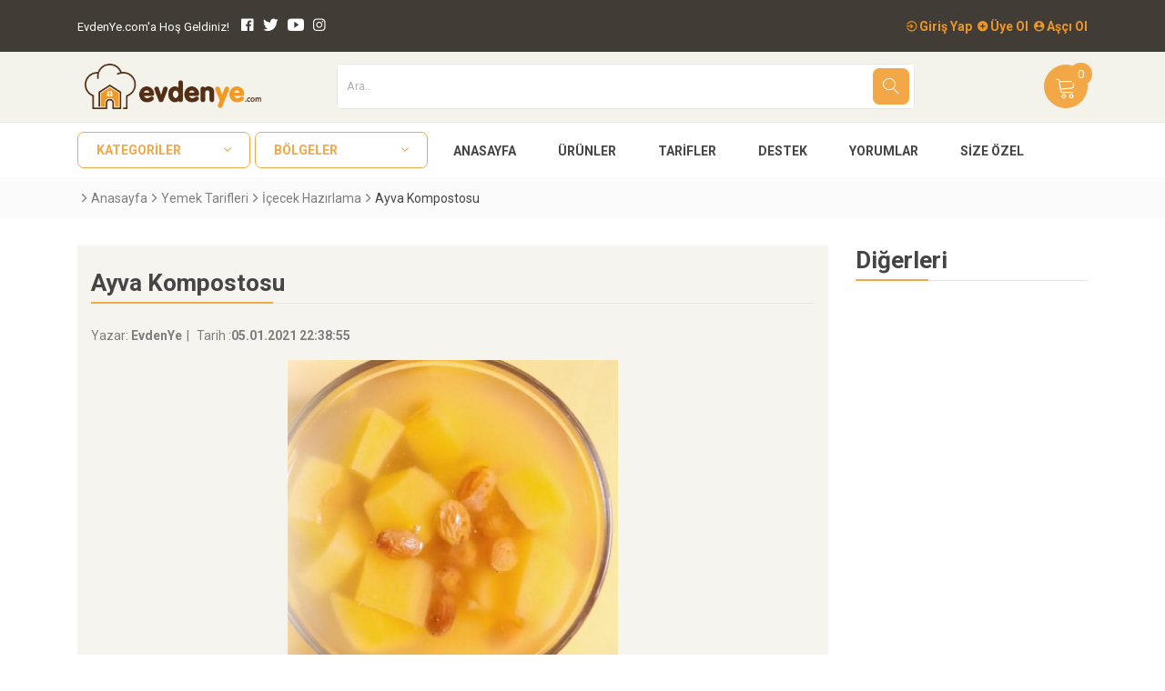

--- FILE ---
content_type: text/html; charset=utf-8
request_url: https://www.evdenye.com/post/ayva-kompostosu/866188/
body_size: 81691
content:


<!doctype html>
<html class="no-js" lang="tr">

<head><meta name="viewport" content="user-scalable=no, width=device-width, initial-scale=1.0, maximum-scale=1.0" /><meta name="apple-touch-fullscreen" content="no" /><meta name="format-detection" content="telephone=no" /><meta http-equiv="content-type" content="text/html; charset=utf-8" /><meta http-equiv="x-ua-compatible" content="ie=edge" /><meta name="viewport" content="width=device-width, initial-scale=1.0, maximum-scale=1.0, user-scalable=0" /><meta name="author" content="Publant" /><meta name="robots" content="index,follow" /><meta name="publisher" content="Publant" /><link rel="canonical" href="https://www.evdenye.com" /><meta name="twitter:card" content="summary_large_image" /><meta name="twitter:site" content="@EvdenYe" /><meta name="twitter:creator" content="@EvdenYe" /><meta name="twitter:domain" content="evdenye.com" /><meta property="article:author" content="https://www.facebook.com/evdenye" /><meta property="article:publisher" content="https://www.facebook.com/evdenye" /><meta property="og:site_name" content="EvdenYe" /><meta property="og:type" content="article" /><meta name="thumbnail_height" content="100" /><meta name="thumbnail_width" content="100" />

    <!-- Favicon -->
    <link rel="apple-touch-icon" sizes="57x57" href="/images/favicons/apple-icon-57x57.png" /><link rel="apple-touch-icon" sizes="60x60" href="/images/favicons/apple-icon-60x60.png" /><link rel="apple-touch-icon" sizes="72x72" href="/images/favicons/apple-icon-72x72.png" /><link rel="apple-touch-icon" sizes="76x76" href="/images/favicons/apple-icon-76x76.png" /><link rel="apple-touch-icon" sizes="114x114" href="/images/favicons/apple-icon-114x114.png" /><link rel="apple-touch-icon" sizes="120x120" href="/images/favicons/apple-icon-120x120.png" /><link rel="apple-touch-icon" sizes="144x144" href="/images/favicons/apple-icon-144x144.png" /><link rel="apple-touch-icon" sizes="152x152" href="/images/favicons/apple-icon-152x152.png" /><link rel="apple-touch-icon" sizes="180x180" href="/images/favicons/apple-icon-180x180.png" /><link rel="icon" type="image/png" sizes="192x192" href="/images/favicons/android-icon-192x192.png" /><link rel="icon" type="image/png" sizes="32x32" href="/images/favicons/favicon-32x32.png" /><link rel="icon" type="image/png" sizes="96x96" href="/images/favicons/favicon-96x96.png" /><link rel="icon" type="image/png" sizes="16x16" href="/images/favicons/favicon-16x16.png" /><link rel="manifest" href="/images/favicons/manifest.json" /><meta name="msapplication-TileColor" content="#ffffff" /><meta name="msapplication-TileImage" content="/images/favicons/ms-icon-144x144.png" /><meta name="theme-color" content="#ffffff" />

    <!-- Google font (font-family: 'Roboto', sans-serif;) -->
    <link href="https://fonts.googleapis.com/css?family=Roboto:300,400,400i,500,700" rel="stylesheet" />

    <!-- Styles -->
    <link rel="stylesheet" href="/css/bootstrap.min.css" /><link rel="stylesheet" href="/css/plugins.css" /><link rel="stylesheet" href="/css/style.css" /><link rel="stylesheet" href="/css/custom.css" /><!-- Global site tag (gtag.js) - Google Analytics --><script async src="https://www.googletagmanager.com/gtag/js?id=UA-71268428-1"></script><script>  window.dataLayer = window.dataLayer || [];  function gtag(){dataLayer.push(arguments);}  gtag('js', new Date());  gtag('config', 'UA-71268428-1');</script><script>(function(w,d,s,l,i){w[l]=w[l]||[];w[l].push({'gtm.start':new Date().getTime(),event:'gtm.js'});var f=d.getElementsByTagName(s)[0],j=d.createElement(s),dl=l!='dataLayer'?'&l='+l:'';j.async=true;j.src='https://www.googletagmanager.com/gtm.js?id='+i+dl;f.parentNode.insertBefore(j,f);})(window,document,'script','dataLayer','GTM-TWW7DSK');</script><script async src="https://pagead2.googlesyndication.com/pagead/js/adsbygoogle.js?client=ca-pub-4287844209571255"      crossorigin="anonymous"></script>


    <!-- Messenger Sohbet Eklentisi Code -->
   <!--  <div id="fb-root"></div>-->

    <!-- Your Sohbet Eklentisi code -->
    <!-- <div id="fb-customer-chat" class="fb-customerchat">
    </div>-->

<!-- 
    <script>
        var chatbox = document.getElementById('fb-customer-chat');
        chatbox.setAttribute("page_id", "421739054681769");
        chatbox.setAttribute("attribution", "biz_inbox");
        window.fbAsyncInit = function () {
            FB.init({
                xfbml: true,
                version: 'v11.0'
            });
        };
        (function (d, s, id) {
            var js, fjs = d.getElementsByTagName(s)[0];
            if (d.getElementById(id)) return;
            js = d.createElement(s); js.id = id;
            js.src = 'https://connect.facebook.net/tr_TR/sdk/xfbml.customerchat.js';
            fjs.parentNode.insertBefore(js, fjs);
        }(document, 'script', 'facebook-jssdk'));
    </script>-->
<meta name="keywords" content="05.01.2021 22:38:55" /><meta name="description" content="05.01.2021 22:38:55" /><meta property="og:title" content="Ayva Kompostosu" /><meta property="og:description" content="05.01.2021 22:38:55" /><meta property="og:image" content="https://www.evdenye.com/Upload/Post/866188/maxresdefault_big.jpg" /><meta property="og:url" content="https://www.evdenye.com/post-detail/?post=866188" /><meta name="twitter:image" content="https://www.evdenye.com/Upload/Post/866188/maxresdefault_big.jpg" /><meta name="twitter:image:src" content="https://www.evdenye.com/Upload/Post/866188/maxresdefault_big.jpg" /><meta name="twitter:title" content="Ayva Kompostosu" /><meta name="twitter:description" content="05.01.2021 22:38:55" /><meta name="twitter:url" content="https://www.evdenye.com/post-detail/?post=866188" /><title>
	Ayva Kompostosu - EvdenYe.com
</title></head>

<body>

    <noscript><iframe src="https://www.googletagmanager.com/ns.html?id=GTM-TWW7DSK" height="0" width="0" style="display:none;visibility:hidden"></iframe></noscript>


    <div class="preloader-wrapper">
        <div class="preloader">
            <img alt="loader" title="loader" src="/Images/ajax-loader.gif" />
        </div>
    </div>

    <form method="post" action="./" id="form1">
<div class="aspNetHidden">
<input type="hidden" name="__EVENTTARGET" id="__EVENTTARGET" value="" />
<input type="hidden" name="__EVENTARGUMENT" id="__EVENTARGUMENT" value="" />
<input type="hidden" name="__VIEWSTATE" id="__VIEWSTATE" value="BZXEuJkb5IxYJY0rGqY8gi45lAd0nNtvMCWTcp0YWJkxKaoi24Opmze9DFim6QXqt+heLDj2PojHvL3BVuqlJnr1QmnWgjp8mq5Jsif/Pwog9XvRnejxHOfkiWxG5sD3RDwAk+M+QzqEsMgOpN7muQcxUZopP81x4/4FZopzXRIVUGm11kezaggK2XsXNGcwcsFZoJK41KCPHlKNhz2IsIw6oyKLjA6PKABKTMVhRoMxZbpiac4KlayMFS+R/8Jh3tQkq+lXC66DrP3NQJlPXZwyuEYpVoitSJ4dxgKHc0gC6pJwVm+OEBNrDuMJtHKHMqbXiEY/OXSJYpVqzGcgsTeEleFNKKr6Tt5HR+h0YiIn0r4W/OWsyWnvNwyGKKwa86yYnwRME5fwrnH9X+yWIIw/YDgUxiKRPq/FFiv1UFNCK0kvhW4RPb5+G27BZypTj0Kmn8FL5QU+RwUD8oTVI7GB1//QiK+fpIouUos7wUPXk6lqiax0Y9ik8hKetRTEEB9xIFofk1s8lHwlcLgGMmJnFISvFXqiqNm7B5TumcuqmHoG3TFbOIVf5QyQUO5ntYuKMnW8xstWnRgc2jZ8cJLAm8dKPMuoYtr0zmyk4wuoneKxx9uG+HHcexgTyWW4UBK8aFFol9JPZUqkeymMA/fUkkHtHJpCgdKHipS/84JDAnUxs1HdIPcL06UNGXidt+M/ljBezViAIow4Vbny8DCBNJ2h8HxNii16W5SsQyb93graClUxKDSwc4NMI6XEqOBDqmXCtyTmuWBIri3u2CExYPcnZE78bAMPk1SFTo1Je0HblHLqTlFypJH6JRMQZ+02Y/WYh59nqUjQJsuJLwMNe9GZQ9sSTzv30ZgsrFhkg4YGbpgq8FM3W38zjl8kYlqdy296QzhUpV7pteCWezar+UGh71fG+vCjJvSN/OQf1NCx8HQ8V4RTnMrB1SKPTaGvhWybXBML7QBAdHd8RBfpnTwn9UcnsZxyFE4JTmBNU3wD5tWSVy/uXKL0Pp5nW+5TNE+vpkh96mTfY9ckobNxib+cpaUNU8a0TnMWcqoFtpHwv09n2CoAt2I5LwrM8HxMwdwSLbW+0OhuG4/oEJ3ldVYlzOYkcQTBulblYbaW3tIaLFkv/GZxLqmiiOLcWX0rNmVW3wPSUAC9O5dXk74jkyBAgaBbKUJzKaqSrPFCR8c6PntCaBog4bXXAWJJQ1Io+PL4htt8Al1R4GjgHZWTd+Ht1oTrim8dzROfE35km+uaFXfsmIlWLeiY8U+C5wk474H3vsvyLjj7R2hRBb/YXO4/MCbMNatA0cgXRN4FHHZkKPuOQt7Gied/xDktrwQ1bdJKIJW8NLJbZH6vHLlFJYJaAW/NVhxucNdGdS4Dzo6NucLlIiVQME/3DJEy7gcFX2IOP3Z8mR1U6IHWExaC9Tvp4J5s72XpFRXpK7ySL9v0QY6HpRMwsm0QqZhvAB7SzjKjCJZ/x06naqj+IxPFcCHFy0Ppb4DLwkn3KOWA2uYXpLyI2nV3bZUSnpDf3XQLOfbkSfIYfVxEWyIv3zlg+bWO81YKdhelq8RocxKcyJEq0oHfdFPtP5pdG4tYTdewywyM01HqfW6GXg6wHagarbuxHVz+VDr6cmz05aJpfOlyzoA6ll8fZkmLQf/[base64]/4jctfPlhExx38kE4fnELUd4L7j4CLNlV+F+EhG+XviwNINRd5lRLoT+Fk7AirBO4uuc1x1pO7WianoPBXP67elhIiv+AAsWdPSoyaTGXheh9BUc1TkIezXo8kJMurTsHbDN34E45xSn8lDKoWo4wFVaNmwVhdawwxWYX5mTGdBl/vtignaRQqCwkynAvpDt/yZjlAUJrwDhVVVsGv/W/DAcXqGW7+YTQjB/sIJ30s3QbpvMKRqwaNatlwMe12VNwWBvrZf/D3bclt/oKvxrvnWwBLa/+ibZVVLYeHMtpm01RND6oW4wYRByNFlV54DHdr6/ag3Rit06pIx/goKL9CuXbVY7BMeLRrKDHu3Ne8UH3Hsvv6kWAXEtBILUqBEo9yzVUocdEpRNGAlBeaZe01xNqDpwai81IHErPKRRGpBY0e6ETGlw/CkB/T0pJQ0Hy6hVzmZr4TAuajo/kA98DR+VaBvxB+xZ5dnlXf4JzHL0zC2W5o6y0S/Z3lqEgpDV1JPQzSmLH/4IPwUmnBio4YXEhB3VP9TpsOsw8pvmjX/zuigVRjZ04mCemqdc+PxaotHS1cI983dSjUZAtV2fRkOKo+48u7eIWJEAZs//cZE3BbS89pdzmLmgQqvguO0tLjiDseA/yuI2fHDjP4pD6fhG13ZUC5/HwyQC2y+DIwUJcu1uO0/fucNmj8phL8fnEPoERPzXUSflGBnlx9/78NBzgSqgelshDREM8p4V+GHVMyrgVF4ODA7vMiR0t+hFErXu5YsZw3PLI2jJDKs/nj66l7aHQ7Tw4vCNDqboQ+KF8GtQhSE5781772xszjgPHC/NiVCUYYXxU+2uahhuDQnlfzm5KkEF2uvQk0F0BLULD7PPjG05lFrHmAS8RqMeJYE8Ofj/IPFYd+lqoWl5Iz71BiBIZGE3zWmqI9QDupvUiIAzbMDDzy6hU3u3LJm9O1xtb6TBi4HmjqFuwJlJv7hv/Iw1jA0LXMxx2VGb0LKEUKY7syIE2G+ISQcbHniLJsdlrEQ6C/K1n+qf7nUhtedOFtsnBrRwzV0LlPaIORFJzx4FjSg/4PaH/3JkkrNSm6VadAbXqmYHjCvajeAN9lO+pYq07uJ+C6YUNAo2v8CRxRhgdmULA8KFd3v70ilQessc1bBO+ujYoLdbzukyaeXQejiRLYcNx1XLl1xu3Sbzj6V9rIh++6UiCSsqG5Rqg7rU1/f3fbbM1snq8rMGbhOxkngcaK1X2MnY3HRcaGq6qz2F3F04SBQP+notVcEx/Xwh1S/iEOnazDiWzlHSXcw2V5Uao3tMNmKHwwUCaKU2O5csbedlzWp28JcGFbwFe98ZrgY/6PY1A+HRShKl4azex6IlhZjbpbWc4aG8hgr5du55CmYFUqmM+rsUNa5y+Ule9iUF9wOPLxsY/D8+MQjIKGAubXkCMaSgIy/[base64]/sHwVxsgNuEWXrDG6RgK5JayBoJbcuifHz0cvFPn72+ekX88212gVJT+IR7UuxkPbiXGmOLIwelkan6UXNbmMMQard4MvtlaKE5WShwcJ8busjWvfOBCTbhIhpOuz6HqBVU1AVC5V+bsDlg00Es9rJ9B9cmgBefq20WLn0P2065NsiYNie+qVy0/826ksLnG0yCDofDVlRVK2usDnn6DMQrHqOTsl8YCP4CCe5JDihdKcEn83jb7OB0YQf8Ay1s8dr3Eb3f67VwEDAYZvPmEIGOgycZr7/KPZSX3nmNm2zFjgZ6Ec4IzlLNAwb7MVT6h9HsybooTA7ylmQf2EhTljKxRWhp7mChbmzIeqsbFbKEYqoFVIUwUzJldPCx5fbFnObKGml/DGyrPAroNQuYG4Wp+PH73NOTNpsL724axbSK2B+2+N9MxiLtq/hbYLJsgiLNrHP5mOjAEOcpsdkvn+U+bqWBdr4+Jic0V5t52wGZ6VLu2SEMYSyxOcQXjy3RGADaucG5w/81mSrjzOYJJCvcHaa8hHsVx/jm/y0OTYOdIUrgZ9UGtS9M8FPbirP+D3RotrB2aYouQNYFob96LNtJ+Ic/NLcwCxyUCZ1GZ3OD3aHg7UCck84LfQsVfGriLMJiEAksMJsT2p2XVdomxsibg+AGr3Oih/[base64]/IsSgkHSLGJq6DnLaDRrALza0GGhPY3EypQyuxJDeT9O10GMAAqZdTfeiDaJa7pVlw2sLOWRHtMGViemqG6Vsiq7D435PnInHNHXN5O7gFfMKcgSRWHd5jVORkTAjc2WdCf+qcTFQ8nU262YFcrQ25TLCaXpZNR3Cm9/HYTu2WG5Zo4gp2EvArJVjuaAtxtKSq6dHEgCFIlF1efeuzSigxSIxArg46D5FxmsUYIK97CAOFGq5/W02iEt8mmTr6PvyNvSZaiu7WPoLFAM9moWrwUb5IjxxYDzm+AuoR3l12FHAT4IFsdwYqtlqVXc3UjXz4SkNTjMat9nGHkMgo5+p9WVZB+6WtWP+lGQSU5JXgH1eTyEcs/DUP5W9ZNrEM5gwdpvyGeNtFxeQJ+vzWxaiaHGjv7gLe4xCj+861JbYwMN3NhZsli2xvfhPoVnUZ8Xy9rFuPWrxd+OHyM32CJcaLQj6vLFEs4XTkvnQN++rA3Zs1JchuGfRXt1yOvyDqxQyLuy3go1KV/zZNhsirVprY21CzChykAV0KBhZeGrAYzS55H0XPnAS3lImteSUbFjrJ/jKqiRiZbOULpWEPgCO+xUvT82LMFlkokweF486z3gHt9UyoCSel/CdaCQ8h6oLcJKO8lhCeCmrnCpLZ2Y4UAhhnwzredW9VwYQ4ClcqHZYhgQByXr1ioeeeKTGPj7Ii5jgGK0QOJDTV5i3XNwAq32yTCtEFPpjyAj3QpUSqIshjGKpegsNZDOHFY2NqUNxV0l/a/QLHBuzChXbkLAabHWmAtIEThtm5mBSJiaqpXxEuKGyv2eSGFHOcgMZ8wHzs3+5TbCf1AGJxFA+2Wf7OWFMV1T8ofBG48GxW693SrpuhSj0vUpoiNlHEq8ZGXVeU5vbMWs/4gLqj3s8xvKD6LHM2mCPwmyEvjqAL3Y1qq1gV+ToySGjASbRdZHbxiQXRwNQOWd1KGznL52g/QF/7tzbp8c03LDiQbWEJ/bw0jBLoE5myAOhUDlV86y+beujHyljBGuWqgSbM7WIpQ/jWQb0qZX/HBADMDbFDhqe5KQC5DCfExIvywZ25CCY3aYux/ClknnpIKCq5s8kpKn4pMq3BZF58W6lHXAoLwrDkVjKGPnzxIxBbVp8NssbK5/90/[base64]//WXgnGnIW4qCCeBHMKiPQJUaAaN6yerYoNUkKKbAerH/wEv3YvJUuOiweerOY1frPlVtCNh6Oz3Z8XKe+g///WcejfH/DyLIPWu+rR48/qoMBYI9v7LEB594ryo9LpxwoMMxa6uphUNQfk7vaupXQOjZi47XcSpXkPCnLQjN7aaQd1Kkl8DT/ExYn1p3Gxb1eIg9HzjoeL5meba58vYgJ/2xnmttfOmwNYXuO85Hv8g0B75KsFb8feT7GG3VbB/ZHcowX4CH2f9CRt4mfeTGJObhF+JmLnxPEK06oH7/QDOgyoulD+ui1hnSd0e8geC00V/TL0YsSGf/B98XRX+STF8Py+zzpnD5oUEjwn8jq8w3mDD7O7GbHCCsEn+PDUtBmV7z+Eoxsr9Ii6T0uUE8uJ+l5I3pypuZyIFMazRt8dt01OKMUBxDlGSMtimCwUjo1SJBWUM6zh+L9O2HKpAGDq93/[base64]/AnuwKA4nbWS5+g14ceaau9fQTPbXY8YkrJ9gQZBfphGZUNI+dtFMPsTWPaKzyry0H8GQ774gGQ9IV4EQto3rj3kZJ7tr1cnOkn63ai9moK18kT9Ay1NgCpC2cKWMwDFc4CgkCkOi8wP5INus83/GZ3yueR/Df1bh70GLdV52w4bmtBOrZ6eQSf1vreTZkePW4S8Mr7SpyrxGn13n5LB9lXJ7zQ8hfekvPmLd/FGf2cLoUuuI2sYD3s5B1uPawMm0gnT6LBFlzPlyrlAnyLLXfh71sldEpWl5EhZhSrJr9BGQfXnRC0Gn/ViB9zrkvR/kdLQrQj2gkpzzMub8FbuGWIF/7KFmpmj6Ows94EKsbJMBUbLuUe1AS5o55HUnQA5awp2eE8TU7hSNZvNKsUzstvVH6raCD+5Cl+5I3zgGpjEx1SxQxRxqNYWAvjfm9oTWaAj7xSjUaw4qOJQCVtOsZ3aCPyy4KyJiuUPLlUsno/ktMquQI0NDkfPRELtnSSa9kMvz+ukJIDJuXwSQjiXJQEvdALjlho8raxshnik8s0um1T4wWvQRSxmdn1P3Z2mDxVS5msKJV5i8tv4WzAblYsnfRr7VMM4s6v4N/DiRYHjO2DX8OU9MhEyxLNhASnqxzAH5RRRRhaml0ho0AHHP/DEqfLM0pOwFjdD3VIhhMGt6OmBu87bI7NV/cBlOPtCcYaofO2J/AB/R5Uog0/eYGHhyI/0+aaHtgbhsUWtr/TtgtS8L4EjBbaZL+VQc7aaneuIB4ttoajFCnYFuxEufg4rYT9QK/ouvkVowDOoD6cVvqB3Vi0gqoxlBUNafdBtMWT8P1yVt+bjkam61YIDesdfVM5d5IC6Eihe8Z6FixGNIJfbRISjOjlLX230Spu9kb0I/AxzxEBZMjVi5D3rP226JtNkgKV1eWq6kGy/+BAvmJl5zENrtjgnNn/WD+Fn87RLLA3VOdemFo3Ln2EwNAExYeG0il3rPz0y0cEYuRKnF9LaAm1tYkeRU42cPPIHVvXeV1d0sKgNJpCoQn29WkikSFzwi9f119YB8fmMPr8j5XTCaGufBxVY/RzrXIbVFpzs1GPgP96fq/dI5YoQ9FycL+mI2/8h5ANOL2VKd5k/LFPox8DPRmVZxit1nygAMophpzUTqj7tIZW4g4u0WBSbUILdC+8cjZ2zailjybzKg1TniazOQUvxh4X92CQ6S08XvKfnKfIU/jh5FP6TA++4rsW0bzn69FuBjxVH6upNbT4zjtqqSUtdTqt4yJGsuZF21/KSAnYy2doChq+3jlzl6CNi/[base64]/0Ox+PX69xog1ZA5KdOAFRdR8v3iYwtl0gXmmGiE+uWt/htNqLZm9fDbQLojRJWC278/KofE/3jrWnyiKh+f8je8LwFBJTQbUKMgeLRwxtabV9NvGTMU15Odod3H6biIQRpRRVokxNnzPq/D5XEpDwzy5/8pEiYj4SCQ4IhoiNOWNfzQz4B9/8CCfEuSAcr7A6Vg3rwx50hNHdNqt3Tw0tG72k9r1ZgBwjDfWk/YVMA1mqhAGU5Z7suJ+968z6jUKE3BRt441YQVtrWDCd0swPZtZLNzbAjTPZlOwOQKmHjrx7ugYC73QKjrnN/KBo6AuIOatx+1CcPTfhV5uM6fxLBpBxt82yWwhEvujB5RmG8/YA0cjk9+g9WqpbedqKxFQCsH7D333zD+WG13QTAuGj/ZfK7mZKDFG1geblJJg3MXRjbXc/v1OPG8FhpseP/0JEKWG0y7XAsMauSP1f6Xs5r6ffCVhvWnQim61Rg3mOeQ0t0ult+qx3fWpJu+g6qT9jnGePi0akT+/0AsS6GP5JeWgDmbRhOhbQcZGinlB/bfBQnL3h8wa8ge+HGg0Gl3Me8DOoXsJhLh/ikJ0NhQjv70KgaZhDl2zl88bh3yuy+iKQPA0RTKsKojw2j3XAq5TSsaU/5q8X2kwlrX0jybxRwfsC944RrEb+eCFZyri9CFceyUmKNz6sRN+DxS2jmjoYFSICA3ImKnxuewJn6DrvBY2DjEmPiHCty2tJI121ZsHcX/8kPn4ELhuiBxtLN0YDcqWXn5jOF1kO9tSm8MYvWVekDuNXgP3yoJun0v1KzoAn0Or1XrSxcx4tDARyYGbmuAedrZpjRUcYrL0dS8TfbZWZ7AC0DT4/oxfglb24h7/fMM8yAdnKhI6WPzKZN6rPooiQiIZgJXQNymtwj7fW8RZGm/fSdsbY3xj+VTKjooDesCwP+G6MskvGG+eBoUs6jxAI5bTBqapLCYg8RD9daH1kdNv8ETtHh6Y4V3BX9nRmX2oj2uuDuSMcqpP/Fiio8hcrsSJ8tleTQWNO7oNfoxftaigJunKNz76ek1TnZZ6ThiiC+i070EXhOlRIEri/9WSJgUm4sm9UnzQhdheLVaQgSbsGmJKGY/AjL3qq+HBHvQ95+Joa5NM8BESumUWkHy1KzTQ4Essbxu7hSNDWUC7qR9odq3lX494Z5UE6LVKotYaiaO20Vumyywo5nn+xniJDRpBnNQod86cvVAjFZCt/YXFwoQ+00Aw8eGGl6O4TMxLWQW7BmBiyjoHVOO4iQPqv/tw9Dw+q2TU1+SKX9DjV55/8NSlr6DnSHNpvQ4X3haqu5jA04qdG4HohclYo153rQ4vA6kSADU3J3nFsJiQVuWQT3ASTnhLokMyhTJf64b4CEbOxdkXrGjVz903MTgD/Y1l5uKVJOYbVLsYsCEfj/5LLEepHYGd5LFlRj+IvtFgxWth4/T3mOoHvZdLCGxNjlGCUycOwEx3xDq90puNlCsWVLvRAu+LcI/cmIWXqJ4FQtRTLlx0Y0ASNjMhQeLYg3inaAIqlMXWUTbu9OAsjB5WbCv1VB2ODe4NzQwapBM+iNso31KHXfpMoj0Okf0Nqpbj5ET/PDXe59HLib8hPfAgaIxWxrMPO3K4+rE3TjJQOq3VMo0nvbnbbs/KbF2cFugRhTwUu7KfpTKZNxEficIzIfb23y+o9/Tn8LNjzMWAat4JExA1/LmHCZMHCFTT4v3n7Rqa9P4jDL00vWfnw3axEoT3j8zMOOxDHojlV2AQa8nxMouhmAHWf6k/ivB790fCEke28rHuyTmCpqQP5/dGBoavhE0g7Gb56fYWxxR8uGvn3oYuwkG6GJzdaesAoOanZgvzHHNSqav5sxyJfXwE4VO4xBn6bC78Bdd/mSXWrshopR0u8Cnh6Rne4ZHs1SnPgoHJOSUreWpH42Qrlem3X9UMwATvDvcHJy9t1V7PpZk13qTKSNfS1hSP8a9goYxEKatuprlQlgQq1/frV5V3bASRixDK/15AYX/[base64]/fMzyniD7jk2duOCjyXD1dj6mX0iVDFb2kf9L6lqJgO6864NmfdDVqn/byWsvHMQ2vywv8Yh4LXFezBWDgonTy2AQE7vmubFHERKY+usjFPuhoZqI8cqsotuOH1SiXNjrxyk00SDMYsHOB79FLEho4LuP8HzfPVWpTtvehenbW96aTQiWcTasBuClxnej8aiwxLTOt79g/3/Bo3ZbgZDWiws+w9GLM3glJUCv7auKoY1mb6G20DEKgsrGgpkoDbgifBUWY6duj37BUX7nK71cLinmFEuK5cNA2/QkiW06ut0SMR08fczl9jlHV0sdIoKAsaUUXcI+pxd1OmLyuEnstSr40XZYdvKlqpCXfb7U4S8K5k88R/pH82nEZg8Of32qIZIktHMvOvq4N7iKzqsu1QqV1ygWYrR/ey6ntplIt/3Dx2iigWEiWwnbcseYpOm8iDpG5mi2Rk7Ml3AXAGMLWy6TNndyLVkUWy1CnQKHM+ZLQMSheMaZA0tCnpREmHXEsVEp4zP+ZkU+qRzmPa73VM47JudizJMTBrdn/PzoaT98msdnazvcy1J+QKd7nF3VhTDLSQuJKe3PhO34RHwlc/ehHqH36dtglm2sXNliLgpHTMeG+10DIV5xkDKrnHsG7bHDaBspHfRVylLIaPuuaFTUn4BFIRcm/7QdXzucD9RB3HxyqriFpZ9YkgrPllBpUXcChEQOfofQJKya7Veyz9b9/9Nwr/OT1QTUIBlWPG+IOfWuXiHlK08h4rhRGl/628tynWS61OMnyhd/hgStjRAdehIzpks8SxbDyAoLDojKKMuT+Cu97sX+k8ghTJej7Z77nPn9z/UEeo6BMdva+vz5X/koQKXeEb05e+++4lTFVrT2goByxw0/GNi/JOApAeY/eLPJx9uh1cy1W8aym2IelVk9pnX/zR82MVRZJEBK1zvq8MxdY2NnYy6PqwA932ktjIwl0Pq7MzbXOkqOJ+V5Ph89AMC2GGhAKCnsNhD8rvYyvGWmtEFaR31PTB9s3rROYEx+EDsEzY/OdYwBmFmtrkdKTcnvbq2gO4PmsSuqmxT3mJI3PkJFle0lpHiyF0hOfK9Q3FE5VqjxgTnbhir1q2meHRCpCVYZfPNXJkIK8TAZ1xDY5awQdQh+Itm56y73qdQXqSYIlOwn0KI54RxL5iif1Hpl4VDrfxYojGHusAysa/gjTVEU4v3IfElfac6w92FBB8ev91+kF6JozlsRW+YHXn/mGedAlOoB+yUKu//9GlLKAfh6W2QKHItLkhZ8m8wD9sPH1LalCPGx7Frd6OKPdXv/7nadr9HcS5xDh6fP7cg4HPtNL259V8AfvJASKPRJsi1DA/EDf1V0DNlAT627mvPKbM0mwzbrJIYC9jIIjAurBGbp6kVpjyA3ZHKtwkcDD+0EKq7mO0LCqVPXfpDEh+FB+dHqjikTmSj9NQWH4dMsvJXMTI3xXZrDLCI5D+HrNEEdq0iS4vu28/Fp02kOcbjxcy+RLQNf5SNxw7XY+6NfaYL+Lta8xd+6Gt67wmZKsNJ3rEKyMaS90QIrv4BTfa9BX8OUyhFIgE+4mrwbAbjr47wUJJdDEQIwXX4xgvrRM52oVLniVXuj/FS19ltrne/9ZjtrrtKDTBHc1AvbWlLJxpa5I0xNZBNntS9+O+eKuNumbVNvy0iquGUrK33Ih7Ovjf9VpKKaOCCHKOpTc9uBBWed7dJdz6TqpdBAF9NeGsfft47z/LcwIBp7eqJPCoKg4amnMnl2BAXmysZ6yTqIaU4hXVmHOjLTnZjEORD5yKc7Z5po14nfyH+NfH1C4NCPdzIsuA9njMbzrLKEaY4GAtfL5/UYvnyKXGApfb5WjHwyzkFIkxfYYVvTBL6M7xz4lb4IgWqkt9qfNP9VsglCMf+H1jFBvHugrESzLWV36yNTUopsgNwSaMsCRejWSM82h8N1nv2WvrENPfd1b4GrLmhkJHvxYPJliRyrI8kXU2rzgzUspIf9Y/AotLCdP/wfOk84Qv4a9T3vAQEjKIacoRpwYXHyVIq+XRFJxeM6X+UwHfWw0dezHuzMKwGKi0Tlih/NpK4Z3hHjerHch1vT+xL6UB35neS8BAtXnom7kkQsBWDSU117oqmtB80KoZjVhHr/fLvOVsGF3PSHYvxVC1ZzT3kPg/6b3T4cHRa2+eFE5BraBqJcwEjzihn2469odc/pDAXaccZx3iysqYvN7Vsz1NN4wvOYo9d100/lRxcmBYC4vXQlF0SlX/LbZaLxYIdijBsb/VwXYlq2X5BzWIw1/wL8hCgvTyGl1BOpwJzlsJVSbJyfoCWCdPjM+Lfb52Np5Iob7yqB/xnPgudpydGUfDvPCSowlDFmKQhaAESrtvJetvjwmA54j0f6yN/d4lHsQgminakCjdowqopwEUez8VSqPQUL3HNWrth2nDDOSrFM600m6jCOSqSK6Yigwf/i5nl6Pan2zWbYnH42KdyOYWYHojKq/j+6s1yuLrRrD3hcD3fBEZotK8PYi9F78cYffEH6iCOsgiTOyK4bUvjiDliPDhr0YHPHFywacozgHlIB9eNFqL07oGpTvJ8Yx1D/4+iUTuxyB59nEJ3UGG0rms0qod6L6wAOx6+XwQwSwR6+f9RP2uKX2Jtg86bItF/AksAZICmQhmmESwTnpl8Z9D2gD72xG7mT8/TN8RdfsSVkpudZjFqTApaQ38wDL4TGXK5q8XzJ/bXSIs0i0/5cHRWCBc1/ZzTaRvxo+YVUL8D79m8PFMKn8YMMU7iLJpsJtcAGvG15jZX0nLLHGxF8TjGD6aOkxCOadpwFYtjH99pXXbziyeM66jhsHSmXwbBYoLgTcGXYF1PMzCeog/M1ZWl/u4J7/dmgOGlcf/GqyJN167bbFNwvvTn+ai4/ZGKBbEtJovhicQMH4/1nMCjJseRfAVB89u9ME+pLyLvx3jE7asTVqH/0vroAADlNcqzeSuwXQW64ZxMEXeWfcETMcaSiVtuhMsp5etdLU4sjkxKC1LwPizWEXIy2gy0eKhJ2XDYSTrnPVWJdyXmpN3/O2W0fiXs7NuYHcY1/yvsofaGNxBBsSs6EwJZhgbAa1uevB5Is/1B01ZGTZ3/MngfTVSy03Hk92m9jxO8LEY6/42bfr4NFdvfNyDd3S/zjCttFg595E7wWuaGjJ4UCEaGqkeq23cCHROPszIflglOVcY1uJhC7/Z3cCg38z8aMUPyF6mUmVWGGxzWzaMM9cEYzq7vurHQld/ZMii0ZKbidpSpLwWn2nl3wmlqEkFo0lqi66c3aXOpBZ7M2YWb0PGmFO+FfHtIysrw4LaKxkc5zi02tu/lqnn7IgNDWOEu8K8D0Fd5qzzZ/adl1tRrANHf7feZCwVHZb0icT9/OlyMzvmqmsPBHIKmPdy5NymJqIVdgt8dWb4YBaTTcGf3CwZNltTw8yJDWYyBAjY2+gwFydN6iPVKUVJZTk+0rLL0Z8PBdqY=" />
</div>

<script type="text/javascript">
//<![CDATA[
var theForm = document.forms['form1'];
if (!theForm) {
    theForm = document.form1;
}
function __doPostBack(eventTarget, eventArgument) {
    if (!theForm.onsubmit || (theForm.onsubmit() != false)) {
        theForm.__EVENTTARGET.value = eventTarget;
        theForm.__EVENTARGUMENT.value = eventArgument;
        theForm.submit();
    }
}
//]]>
</script>


<script src="/WebResource.axd?d=pynGkmcFUV13He1Qd6_TZEpRkOjeT1SjO3R-D0sO76dLBYDIHDi-xcDHU3AMpXvsYvCzBGWMm9d8iPZuiimvUg2&amp;t=638901649900000000" type="text/javascript"></script>


<script src="/ScriptResource.axd?d=D9drwtSJ4hBA6O8UhT6CQlUaiRQ3gemoAIFMKe0GRr0HFPaW4lNaJGM_Cj7IzlOP246WJoJYDzAxSGhj6gGrXicdj6Zy2zYH1oOr9mqeNFYphRe1i1zdkXn3i9E6LQQ_9E3jHJtP1fZM_uHDDuK_sHp-jXoNN3KfQMNoXgsrULQ1&amp;t=5c0e0825" type="text/javascript"></script>
<script type="text/javascript">
//<![CDATA[
if (typeof(Sys) === 'undefined') throw new Error('ASP.NET Ajax client-side framework failed to load.');
//]]>
</script>

<script src="/ScriptResource.axd?d=JnUc-DEDOM5KzzVKtsL1tcxIp4MkRwoMhbcsRpOWY9uzZ2bVQre29uC8unAbtSKdYvgCAfp3HlIrsGkjYIEJFTAU4iG4qPXVpXVeuRLlAT30QJgcmYa1LT573Exkk64I_dFJt3ZV7qtiTZ25NTplVnqRtvGPBk65prar2cO6aI9v3z7lK2cgWMCrUbQfO7Tq0&amp;t=5c0e0825" type="text/javascript"></script>
<div class="aspNetHidden">

	<input type="hidden" name="__VIEWSTATEGENERATOR" id="__VIEWSTATEGENERATOR" value="06D98376" />
	<input type="hidden" name="__EVENTVALIDATION" id="__EVENTVALIDATION" value="ugeCn/POpHPiCEgsMxob/RHaqGMLZT+Nsn684bwA3bZwnmdWvP9+pyVUm0fCzuVIfqplwmdJKnWom6454ErCUmSzTmkGmYGrdJPSyN7mlrdanGtFF5RY8xlyZ+W3CM16bVyRvx3qFOYLBE+lN0/[base64]/2prEy6+oNmQQJ4F/tlAq7LwlZrUgfOchidwLANveJsN+2r/EoASSBfsqjC2e3sEWh5Df+ng=" />
</div>

        <!-- Wrapper -->
        <div id="wrapper" class="wrapper">

            <!-- Header -->
            <header class="header header-2">

                <!-- Header Top Area -->
                <div class="header-top hidden">
                    <div class="container">
                        <div id="pnlHeaderTop" class="row align-items-center">
                            <div class="col-lg-7 col-md-7 col-sm-7 col-12">
                            </div>
                            <div class="col-lg-5 col-md-5 col-sm-5 col-12">
                                <div class="header-langcurr">
                                    <div class="currencyInfo" style="display: none;">
                                        <span id="lblExchangeEUR">1EUR 50,8019 TL</span>
                                        | 
                                        <span id="lblExchangeUSD">1USD -1 TL</span>
                                    </div>
                                    <div class="select-currency">
                                        <span class="select-currency-current" style="cursor: pointer;">
                                            TRY (₺)
                                        </span>
                                        <ul class="select-currency-list dropdown-list">
                                            
                                                    <li>
                                                        
                                                        <a href="javascript:__doPostBack(&#39;ctl00$rptrCurrency$ctl00$ctl00&#39;,&#39;&#39;)">Türk Lirası</a>
                                                    </li>
                                                
                                        </ul>
                                    </div>
                                    <div class="select-language">
                                        <span class="select-language-current" style="cursor: pointer;">
                                            tr (Türkçe)
                                        </span>
                                        <ul class="select-language-list dropdown-list">
                                            
                                                    <li>
                                                        
                                                        
                                                        <a href="javascript:__doPostBack(&#39;ctl00$rptrLanguage$ctl00$ctl00&#39;,&#39;&#39;)">Türkçe</a>
                                                    </li>
                                                
                                        </ul>
                                    </div>

                                </div>
                            </div>
                        </div>
                    </div>
                </div>

                <div class="header-top ">
                    <div class="container">
                        <div class="row align-items-center">
                            <div class="col-lg-7 col-md-7 col-sm-7 col-6">
                                <div class="headerTopLeft blog-details-share">
                                    <ul>
                                        <li>
                                            <span class="header-welcomemsg d-none d-lg-block">EvdenYe.com'a Hoş Geldiniz!
                                            </span>
                                        </li>
                                        <li><a rel="nofollow" target="_blank" href="https://www.facebook.com/evdenye"><i class="ion ion-logo-facebook"></i></a></li><li><a rel="nofollow" class="social-container" target="_blank" href="https://www.twitter.com/evdenye"><i class="ion ion-logo-twitter"></i></a></li><li><a rel="nofollow" class="social-container" target="_blank" href="https://www.youtube.com/@evdenye "><i class="ion ion-logo-youtube"></i></a></li><li><a rel="nofollow" class="social-container" target="_blank" href="https://www.instagram.com/evdenye"><i class="ion ion-logo-instagram"></i></a></li>
                                    </ul>
                                </div>
                            </div>
                            <div class="col-lg-5 col-md-5 col-sm-5 col-6">
                                <div class="header-account">
                                    <a id="linkLogin" href="javascript:__doPostBack(&#39;ctl00$linkLogin&#39;,&#39;&#39;)" style="font-weight:bold;">
                                         <i class="ion ion-md-log-in"></i>
                                        Giriş Yap</a>
                                    <a id="linkSignUp" href="javascript:__doPostBack(&#39;ctl00$linkSignUp&#39;,&#39;&#39;)" style="font-weight:bold;">
                                             <i class="ion ion-md-add-circle"></i>
                                            Üye Ol</a>
                                    <a id="linkJoinChef" href="javascript:__doPostBack(&#39;ctl00$linkJoinChef&#39;,&#39;&#39;)" style="font-weight:bold;">
                                             <i class="ion ion-md-contact"></i>
                                            Aşçı Ol</a>

                                    
                                    
                                </div>
                            </div>
                        </div>
                    </div>
                </div>
                <!--// Header Top Area -->


                <!-- Header Middle Area -->
                <div class="header-middle bg-grey">
                    <div class="container">
                        <div class="row align-items-center">
                            <div class="col-lg-3 col-md-6 col-sm-6 order-1 order-lg-1 col-4">
                                <a href="/" class="header-logo p-2">
                                    <img id="imgLogo" alt="logo" src="/Upload/Site/logo1-small_16012021183728.png" style="height: 50px;" />
                                </a>
                            </div>
                            <div class="col-lg-7 col-12 order-3 order-lg-2  d-lg-block">
                                <div id="pnlSearch" class="header-searchbox" onkeypress="javascript:return WebForm_FireDefaultButton(event, &#39;btnSearch&#39;)">
	
                                    
                                    <input name="ctl00$txtSearch" type="text" id="txtSearch" class="form-control" placeholder="Ara.." style="background-color: #fff;" />
                                    <a id="btnSearch" class="mobile-navbar-form__appended-btn" href="javascript:__doPostBack(&#39;ctl00$btnSearch&#39;,&#39;&#39;)">
                                                       <i class="lnr lnr-magnifier"></i>
                                    </a>
                                
</div>
                            </div>
                            <div class="col-lg-2 col-md-6 col-sm-6 order-2 order-lg-3 col-8">
                                <div class="header-icons">

                                    <div class="header-cart">
                                        <a class="header-carticon" href="/basket/"><i class="lnr lnr-cart"></i><span class="count">
                                            <span id="lblBasketTotalCount">0</span></span>
                                        </a>

                                        <!-- Minicart -->
                                        
                                        <!--// Minicart -->

                                    </div>
                                </div>
                            </div>
                        </div>
                    </div>
                </div>
                <!--// Header Middle Area -->

                <!-- Header Bottom Area -->
                <div class="header-bottom bg-white">
                    <div class="container">
                        <div class="row align-items-center">

                            <div class="col-lg-2  hidden">
                                <div class="header-contactinfo">
                                    <i class="flaticon-support"></i>
                                    <b>
                                        <a id="linkWhatsapp" rel="nofollow" href="https://api.whatsapp.com/send?phone=" target="_parent">Menu</a></b>
                                </div>
                            </div>
                            <div class="col-12 d-block d-lg-none">
                                <div class="mobile-menu clearfix"></div>
                            </div>
                            <div class="col-lg-12">
                                <!-- Category Menu -->
                                <div class="header-catmenu catmenu">
                                    <button class="catmenu-trigger">
                                        <span id="lblCategoryName">Kategoriler</span>
                                    </button>
                                    <nav class="catmenu-body">
                                        <ul>
                                            <li class="catmenu-dropdown">
                                                <a href="/category/all/?town="><i class="ion ion-ios-menu"></i>Tüm Kategoriler</a>
                                            </li>
                                            
                                                    <li class=" catmenu-dropdown ">
                                                        <a class="" href='/category/yoresel-lezzetler/?cid=183&town='>
                                                            <i class="ion ion-ios-menu"></i>Yöresel Lezzetler</a>
                                                        
                                                    </li>
                                                
                                                    <li class=" catmenu-dropdown ">
                                                        <a class="" href='/category/sarmalar/?cid=148&town='>
                                                            <i class="ion ion-ios-menu"></i>Sarmalar</a>
                                                        
                                                    </li>
                                                
                                                    <li class=" catmenu-dropdown ">
                                                        <a class="" href='/category/mantilar/?cid=185&town='>
                                                            <i class="ion ion-ios-menu"></i>Mantılar</a>
                                                        
                                                    </li>
                                                
                                                    <li class=" catmenu-dropdown ">
                                                        <a class="" href='/category/borekler/?cid=186&town='>
                                                            <i class="ion ion-ios-menu"></i>Börekler</a>
                                                        
                                                    </li>
                                                
                                                    <li class=" catmenu-dropdown ">
                                                        <a class="" href='/category/kahvaltiliklar/?cid=187&town='>
                                                            <i class="ion ion-ios-menu"></i>Kahvaltılıklar</a>
                                                        
                                                    </li>
                                                
                                                    <li class=" catmenu-dropdown ">
                                                        <a class="" href='/category/baklavalar/?cid=188&town='>
                                                            <i class="ion ion-ios-menu"></i>Baklavalar</a>
                                                        
                                                    </li>
                                                
                                                    <li class=" catmenu-dropdown ">
                                                        <a class="" href='/category/ozel-gun-pastalari/?cid=176&town='>
                                                            <i class="ion ion-ios-menu"></i>Özel Gün Pastaları</a>
                                                        
                                                    </li>
                                                
                                                    <li class=" catmenu-hidden ">
                                                        <a class="" href='/category/tatlilar/?cid=149&town='>
                                                            <i class="ion ion-ios-menu"></i>Tatlılar</a>
                                                        
                                                    </li>
                                                
                                                    <li class=" catmenu-hidden ">
                                                        <a class="" href='/category/kurabiyeler/?cid=150&town='>
                                                            <i class="ion ion-ios-menu"></i>Kurabiyeler</a>
                                                        
                                                    </li>
                                                
                                                    <li class=" catmenu-hidden ">
                                                        <a class="" href='/category/hamur-isleri/?cid=160&town='>
                                                            <i class="ion ion-ios-menu"></i>Hamur İşleri</a>
                                                        
                                                    </li>
                                                
                                                    <li class=" catmenu-hidden ">
                                                        <a class="" href='/category/salata-meze/?cid=152&town='>
                                                            <i class="ion ion-ios-menu"></i>Salata-Meze</a>
                                                        
                                                    </li>
                                                
                                                    <li class=" catmenu-hidden ">
                                                        <a class="" href='/category/koy-kislik-urunleri/?cid=153&town='>
                                                            <i class="ion ion-ios-menu"></i>Köy-Kışlık Ürünleri</a>
                                                        
                                                    </li>
                                                
                                                    <li class=" catmenu-hidden ">
                                                        <a class="" href='/category/ev-yemekleri/?cid=184&town='>
                                                            <i class="ion ion-ios-menu"></i>Ev Yemekleri</a>
                                                        
                                                    </li>
                                                
                                            <li class="catmenu-moretrigger"><a href="#"><i class="ion ion-ios-more"></i>Diğer Kategoriler</a></li>
                                        </ul>
                                    </nav>
                                </div>
                                <!--// Category Menu -->

                                <!-- Town Menu -->
                                <div class="header-catmenu catmenu">
                                    <button class="catmenu-trigger">
                                        <span id="lblRegionName">Bölgeler</span>
                                    </button>
                                    <nav class="catmenu-body">
                                        <ul>
                                            <li class="catmenu-dropdown">
                                                <a href="/category/all/?cid="><i class="ion ion-ios-menu"></i>Tüm Bölgeler</a>
                                            </li>
                                            
                                                    <li class=" catmenu-dropdown ">
                                                        <a class="" href='/category/all/?s&city=41&cid='>
                                                            <i class="ion ion-ios-menu"></i>İSTANBUL (AVR)</a>
                                                    </li>
                                                
                                                    <li class=" catmenu-dropdown ">
                                                        <a class="" href='/category/all/?s&city=40&cid='>
                                                            <i class="ion ion-ios-menu"></i>İSTANBUL (ASYA)</a>
                                                    </li>
                                                
                                                    <li class=" catmenu-dropdown ">
                                                        <a class="" href='/category/all/?s&city=1&cid='>
                                                            <i class="ion ion-ios-menu"></i>ADANA</a>
                                                    </li>
                                                
                                                    <li class=" catmenu-dropdown ">
                                                        <a class="" href='/category/all/?s&city=3&cid='>
                                                            <i class="ion ion-ios-menu"></i>AFYONKARAHİSAR</a>
                                                    </li>
                                                
                                                    <li class=" catmenu-dropdown ">
                                                        <a class="" href='/category/all/?s&city=5&cid='>
                                                            <i class="ion ion-ios-menu"></i>AKSARAY</a>
                                                    </li>
                                                
                                                    <li class=" catmenu-dropdown ">
                                                        <a class="" href='/category/all/?s&city=7&cid='>
                                                            <i class="ion ion-ios-menu"></i>ANKARA</a>
                                                    </li>
                                                
                                                    <li class=" catmenu-dropdown ">
                                                        <a class="" href='/category/all/?s&city=8&cid='>
                                                            <i class="ion ion-ios-menu"></i>ANTALYA</a>
                                                    </li>
                                                
                                                    <li class=" catmenu-hidden ">
                                                        <a class="" href='/category/all/?s&city=9&cid='>
                                                            <i class="ion ion-ios-menu"></i>ARDAHAN</a>
                                                    </li>
                                                
                                                    <li class=" catmenu-hidden ">
                                                        <a class="" href='/category/all/?s&city=11&cid='>
                                                            <i class="ion ion-ios-menu"></i>AYDIN</a>
                                                    </li>
                                                
                                                    <li class=" catmenu-hidden ">
                                                        <a class="" href='/category/all/?s&city=12&cid='>
                                                            <i class="ion ion-ios-menu"></i>BALIKESİR</a>
                                                    </li>
                                                
                                                    <li class=" catmenu-hidden ">
                                                        <a class="" href='/category/all/?s&city=13&cid='>
                                                            <i class="ion ion-ios-menu"></i>BARTIN</a>
                                                    </li>
                                                
                                                    <li class=" catmenu-hidden ">
                                                        <a class="" href='/category/all/?s&city=17&cid='>
                                                            <i class="ion ion-ios-menu"></i>BİNGÖL</a>
                                                    </li>
                                                
                                                    <li class=" catmenu-hidden ">
                                                        <a class="" href='/category/all/?s&city=20&cid='>
                                                            <i class="ion ion-ios-menu"></i>BURDUR</a>
                                                    </li>
                                                
                                                    <li class=" catmenu-hidden ">
                                                        <a class="" href='/category/all/?s&city=21&cid='>
                                                            <i class="ion ion-ios-menu"></i>BURSA</a>
                                                    </li>
                                                
                                                    <li class=" catmenu-hidden ">
                                                        <a class="" href='/category/all/?s&city=22&cid='>
                                                            <i class="ion ion-ios-menu"></i>ÇANAKKALE</a>
                                                    </li>
                                                
                                                    <li class=" catmenu-hidden ">
                                                        <a class="" href='/category/all/?s&city=25&cid='>
                                                            <i class="ion ion-ios-menu"></i>DENİZLİ</a>
                                                    </li>
                                                
                                                    <li class=" catmenu-hidden ">
                                                        <a class="" href='/category/all/?s&city=27&cid='>
                                                            <i class="ion ion-ios-menu"></i>DÜZCE</a>
                                                    </li>
                                                
                                                    <li class=" catmenu-hidden ">
                                                        <a class="" href='/category/all/?s&city=28&cid='>
                                                            <i class="ion ion-ios-menu"></i>EDİRNE</a>
                                                    </li>
                                                
                                                    <li class=" catmenu-hidden ">
                                                        <a class="" href='/category/all/?s&city=29&cid='>
                                                            <i class="ion ion-ios-menu"></i>ELAZIĞ</a>
                                                    </li>
                                                
                                                    <li class=" catmenu-hidden ">
                                                        <a class="" href='/category/all/?s&city=30&cid='>
                                                            <i class="ion ion-ios-menu"></i>ERZİNCAN</a>
                                                    </li>
                                                
                                                    <li class=" catmenu-hidden ">
                                                        <a class="" href='/category/all/?s&city=31&cid='>
                                                            <i class="ion ion-ios-menu"></i>ERZURUM</a>
                                                    </li>
                                                
                                                    <li class=" catmenu-hidden ">
                                                        <a class="" href='/category/all/?s&city=33&cid='>
                                                            <i class="ion ion-ios-menu"></i>GAZİANTEP</a>
                                                    </li>
                                                
                                                    <li class=" catmenu-hidden ">
                                                        <a class="" href='/category/all/?s&city=39&cid='>
                                                            <i class="ion ion-ios-menu"></i>ISPARTA</a>
                                                    </li>
                                                
                                                    <li class=" catmenu-hidden ">
                                                        <a class="" href='/category/all/?s&city=42&cid='>
                                                            <i class="ion ion-ios-menu"></i>İZMİR</a>
                                                    </li>
                                                
                                                    <li class=" catmenu-hidden ">
                                                        <a class="" href='/category/all/?s&city=48&cid='>
                                                            <i class="ion ion-ios-menu"></i>KAYSERİ</a>
                                                    </li>
                                                
                                                    <li class=" catmenu-hidden ">
                                                        <a class="" href='/category/all/?s&city=50&cid='>
                                                            <i class="ion ion-ios-menu"></i>KIRKLARELİ</a>
                                                    </li>
                                                
                                                    <li class=" catmenu-hidden ">
                                                        <a class="" href='/category/all/?s&city=53&cid='>
                                                            <i class="ion ion-ios-menu"></i>KOCAELİ</a>
                                                    </li>
                                                
                                                    <li class=" catmenu-hidden ">
                                                        <a class="" href='/category/all/?s&city=54&cid='>
                                                            <i class="ion ion-ios-menu"></i>KONYA</a>
                                                    </li>
                                                
                                                    <li class=" catmenu-hidden ">
                                                        <a class="" href='/category/all/?s&city=56&cid='>
                                                            <i class="ion ion-ios-menu"></i>MALATYA</a>
                                                    </li>
                                                
                                                    <li class=" catmenu-hidden ">
                                                        <a class="" href='/category/all/?s&city=57&cid='>
                                                            <i class="ion ion-ios-menu"></i>MANİSA</a>
                                                    </li>
                                                
                                                    <li class=" catmenu-hidden ">
                                                        <a class="" href='/category/all/?s&city=59&cid='>
                                                            <i class="ion ion-ios-menu"></i>MERSİN</a>
                                                    </li>
                                                
                                                    <li class=" catmenu-hidden ">
                                                        <a class="" href='/category/all/?s&city=62&cid='>
                                                            <i class="ion ion-ios-menu"></i>NEVŞEHİR</a>
                                                    </li>
                                                
                                                    <li class=" catmenu-hidden ">
                                                        <a class="" href='/category/all/?s&city=64&cid='>
                                                            <i class="ion ion-ios-menu"></i>ORDU</a>
                                                    </li>
                                                
                                                    <li class=" catmenu-hidden ">
                                                        <a class="" href='/category/all/?s&city=67&cid='>
                                                            <i class="ion ion-ios-menu"></i>SAKARYA</a>
                                                    </li>
                                                
                                                    <li class=" catmenu-hidden ">
                                                        <a class="" href='/category/all/?s&city=68&cid='>
                                                            <i class="ion ion-ios-menu"></i>SAMSUN</a>
                                                    </li>
                                                
                                                    <li class=" catmenu-hidden ">
                                                        <a class="" href='/category/all/?s&city=70&cid='>
                                                            <i class="ion ion-ios-menu"></i>SİNOP</a>
                                                    </li>
                                                
                                                    <li class=" catmenu-hidden ">
                                                        <a class="" href='/category/all/?s&city=72&cid='>
                                                            <i class="ion ion-ios-menu"></i>ŞANLIURFA</a>
                                                    </li>
                                                
                                                    <li class=" catmenu-hidden ">
                                                        <a class="" href='/category/all/?s&city=74&cid='>
                                                            <i class="ion ion-ios-menu"></i>TEKİRDAĞ</a>
                                                    </li>
                                                
                                                    <li class=" catmenu-hidden ">
                                                        <a class="" href='/category/all/?s&city=80&cid='>
                                                            <i class="ion ion-ios-menu"></i>YALOVA</a>
                                                    </li>
                                                
                                                    <li class=" catmenu-hidden ">
                                                        <a class="" href='/category/all/?s&city=81&cid='>
                                                            <i class="ion ion-ios-menu"></i>YOZGAT</a>
                                                    </li>
                                                
                                                    <li class=" catmenu-hidden ">
                                                        <a class="" href='/category/all/?s&city=82&cid='>
                                                            <i class="ion ion-ios-menu"></i>ZONGULDAK</a>
                                                    </li>
                                                
                                            <li class="catmenu-moretrigger"><a href="#"><i class="ion ion-ios-more"></i>Daha Fazla</a></li>
                                        </ul>
                                    </nav>
                                </div>
                                <!--// Category Menu -->

                                <!-- Navigation -->
                                <nav class="ho-navigation ho-navigation-2">
                                    <ul>
                                        <li class="active">
                                            <a href="/">Anasayfa</a>
                                        </li>
                                        
                                                <li>
                                                    <a target="_parent" href="/category/all/?s&sort=newlist">Ürünler</a>
                                                </li>
                                            
                                                <li>
                                                    <a target="_parent" href="/posts/yemek-tarifleri/162/">Tarifler</a>
                                                </li>
                                            
                                                <li>
                                                    <a target="_parent" href="/support/">Destek</a>
                                                </li>
                                            
                                                <li>
                                                    <a target="_parent" href="/yorumlar/">Yorumlar</a>
                                                </li>
                                            
                                                <li>
                                                    <a target="_parent" href="/posts/faydali-bilgiler/145/">Size Özel</a>
                                                </li>
                                            
                                    </ul>
                                </nav>
                                <!--// Navigation -->
                            </div>
                        </div>
                    </div>
                </div>
                <!--// Header Bottom Area -->

            </header>
            <!--// Header -->

            <!-- Page Conttent -->

            
            

            <main class="page-content">

                <!-- Page Conttent -->

                
    <script type="text/javascript">
//<![CDATA[
Sys.WebForms.PageRequestManager._initialize('ctl00$ContentPlaceHolder1$ScriptManager1', 'form1', [], [], [], 90, 'ctl00');
//]]>
</script>


    <!-- Breadcrumb Area -->
    <div class="breadcrumb-area bg-grey ">
        <div class="container">
            <div class="ho-breadcrumb">
                <ul>
                    <li>
                        <li><a href='/'>Anasayfa</a></li><li><a href='/posts/yemek-tarifleri/162/'>Yemek Tarifleri</a></li><li><a href='/posts/icecek-hazirlama/259/'>İçecek Hazırlama</a></li><li class="active">Ayva Kompostosu</li></li>
                </ul>
            </div>
        </div>
    </div>
    <!--// Breadcrumb Area -->



    <!-- Blog Details Area -->
    <div class="blog-area ptb-30">
        <div class="container">
            <div class="row">
                <div class="col-lg-9">
                    <div class="blog-details">
                        <article class="blogitem2">

                            <div class="blogitem2-content">

                                <h2 class="page-title">
                                    <span id="ContentPlaceHolder1_lblTitle">Ayva Kompostosu</span></h2>

                                <hr class="sidebar-divider">
                                <div class="blogitem2-meta">
                                    <span>Yazar: <a href="/posts/user/1094/" id="ContentPlaceHolder1_linkCreator">
                                        <span id="ContentPlaceHolder1_lblWriter" style="font-weight:bold;">EvdenYe</span></a></span>
                                    <span>Tarih :<span id="ContentPlaceHolder1_lblCreatedDate" style="font-weight:bold;">05.01.2021 22:38:55</span></span>
                                    
                                </div>
                                <div class="blogitem2-image">
                                    <center>       <img id="ContentPlaceHolder1_imgPost" alt="blog image" src="https://www.evdenye.com///Upload/Post/866188/maxresdefault_big.jpg" style="height:400px" /></center>
                                </div>

                                <div class="herobanner herobanner-2 slider-navigation slider-dots slider-dots-center">
                                    
                                </div>

                                <p>
                                    <span id="ContentPlaceHolder1_lblContent"><div><span style="font-weight: bold;">Malzemeler<br />
<br />
</span></div>
<div>1 adet büyük ayva</div>
<div>1 adet eksi elma</div>
<div>1 küçük çay bardagi kuru üzüm</div>
<div>1 adet çubuk tarçin</div>
<div>5 adet karanfil</div>
<div>1,5 su bardagi seker</div>
<div>10 su bardagi su</div>
<div><br />
<br />
<span style="font-weight: bold;">Yapilisi</span></div>
<div>Suyu bir tencerede kaynamaya birakalim.</div>
<div>Ayvayi ve elmayi küp küp dograyip kaynayan suya katalim tarçini, kuru üzümü ve&nbsp; karanfilleri ekleyip&nbsp; yarim saat kaynatalim.</div>
<div>Sekerini ekleyelim&nbsp; 15- 20 dakika daha kaynatip ocagi kapatalim soguduktan sonra servis edelim.</div>
<div><br />
Afiyet olsun.</div></span>
                                </p>




                            </div>
                        </article>
                        <div class="blog-details-footer">
                            <div class="blog-details-tags">
                                <h5>Etiketler: </h5>
                                <ul>
                                    <li><a href="#">Yemek</a></li>
                                    <li><a href="#">Mutfak</a></li>
                                    <li><a href="#">Lezzet</a></li>
                                </ul>
                            </div>
                            <div class="blog-details-share">
                                <h5>Paylaş: </h5>
                                <ul>
                                    <li><a target='_blank' href='https://www.facebook.com/sharer/sharer.php?u=https://www.evdenye.com/post-detail/?post=866188'><i class="ion ion-logo-facebook"></i></a></li>
                                    <li><a target='_blank' href='https://www.twitter.com/intent/tweet?text=Ayva+Kompostosu&via=evdenye&url=https://www.evdenye.com/post-detail/?post=866188&original_referer=' ><i class="ion ion-logo-twitter"></i></a></li>
                                    
                                </ul>
                            </div>
                        </div>

                        <div id="ContentPlaceHolder1_pnlComment">
	
                            

<div class="alertContainer">
    
    
    
</div>

<div class="pdetails-reviews">
    <div class="product-review">

        

        <div class="commentbox mt-30" id="commentbox">
            <h5>Yorum Yaz</h5>
            <div class="ho-form">
                <div class="ho-form-inner">
                    <div class="single-input">
                        <label for="new-review-textbox">Müşteri Puanları</label>
                        <table id="ContentPlaceHolder1_Comment1_dropStar" class="myRadioButtonList" cellspacing="0" style="border-collapse:collapse;">
		<tr>
			<td><input id="ContentPlaceHolder1_Comment1_dropStar_0" type="radio" name="ctl00$ContentPlaceHolder1$Comment1$dropStar" value="1" /><label for="ContentPlaceHolder1_Comment1_dropStar_0">1</label></td><td><input id="ContentPlaceHolder1_Comment1_dropStar_1" type="radio" name="ctl00$ContentPlaceHolder1$Comment1$dropStar" value="2" /><label for="ContentPlaceHolder1_Comment1_dropStar_1">2</label></td><td><input id="ContentPlaceHolder1_Comment1_dropStar_2" type="radio" name="ctl00$ContentPlaceHolder1$Comment1$dropStar" value="3" /><label for="ContentPlaceHolder1_Comment1_dropStar_2">3</label></td><td><input id="ContentPlaceHolder1_Comment1_dropStar_3" type="radio" name="ctl00$ContentPlaceHolder1$Comment1$dropStar" value="4" /><label for="ContentPlaceHolder1_Comment1_dropStar_3">4</label></td><td><input id="ContentPlaceHolder1_Comment1_dropStar_4" type="radio" name="ctl00$ContentPlaceHolder1$Comment1$dropStar" value="5" /><label for="ContentPlaceHolder1_Comment1_dropStar_4">5</label></td>
		</tr>
	</table>
                    </div>
                    <div class="single-input">
                        <label for="new-review-textbox">Yorum*</label>
                        <textarea name="ctl00$ContentPlaceHolder1$Comment1$txtMessage" id="ContentPlaceHolder1_Comment1_txtMessage" cols="30" rows="5"></textarea>
                    </div>

                    <div id="ContentPlaceHolder1_Comment1_pnlName" class="single-input single-input-half">
                        <label for="new-review-name">İsim*</label>
                        <input name="ctl00$ContentPlaceHolder1$Comment1$txtName" type="text" id="ContentPlaceHolder1_Comment1_txtName" style="width:600px;" />
                    </div>
                    <div id="ContentPlaceHolder1_Comment1_pnlSurname" class="single-input single-input-half">
                        <label for="new-review-name">Soyisim*</label>
                        <input name="ctl00$ContentPlaceHolder1$Comment1$txtSurname" type="text" id="ContentPlaceHolder1_Comment1_txtSurname" />
                    </div>
                    <div id="ContentPlaceHolder1_Comment1_Div1" class="single-input single-input-half">
                        <label for="new-review-email">E-mail*</label>
                        <input name="ctl00$ContentPlaceHolder1$Comment1$txtEmail" type="text" id="ContentPlaceHolder1_Comment1_txtEmail" />
                    </div>
                    <div class="single-input">
                        <button onclick="__doPostBack('ctl00$ContentPlaceHolder1$Comment1$bttnComment','')" id="ContentPlaceHolder1_Comment1_bttnComment" type="submit" class="ho-button ho-button-dark">
                            <span>Yorumu Gönder</span>
                        </button>
                    </div>
                </div>
            </div>
        </div>


    </div>
</div>



                        
</div>

                    </div>
                </div>

                <!-- Blog Widgets -->
                <div class="col-lg-3">
                    <div class="blog-widgets">

                        <!-- Single Widget -->
                        <div id="ContentPlaceHolder1_pnlOtherPost" class="single-widget widget-recentblogs">
                            <h2 class="widget-title">Diğerleri</h2>
                            <ul>
                                
                            </ul>
                        </div>
                        <!--// Single Widget -->

                        <!-- Single Widget -->
                        
                        <!--// Single Widget -->



                    </div>
                </div>
                <!--// Blog Widgets -->

            </div>
        </div>
    </div>
    <!--// Blog Details Area -->



            </main>
            <!--// Page Conttent -->

            <!-- Newsletter Area -->
            <div class="ho-section newsletter-area bg-grey ptb-50 d-none d-lg-block">
                <div class="container">
                    <div class="newsletter">
                        <div class="newsletter-title">
                            <h2>E-bülten Listesine <span>Üye Ol!</span></h2>
                        </div>
                        <div class="newsletter-content">
                            <div id="mc-form" class="newsletter-form">
                                <input style="padding: 15px; width: 100%" name="newsletterEmailAdress" id="newsletterEmailAdress" type="email" autocomplete="off" placeholder="E-mail">
                                <button style="width: 130px;" id="mc-submit" type="button" onclick="newsletter()">Üye Ol</button>
                            </div>
                        </div>
                        <div class="newsletter-socialicons socialicons socialicons-radial">
                            <ul>
                                <li><a rel="nofollow" target="_blank" href="https://www.facebook.com/evdenye"><i class="ion ion-logo-facebook"></i></a></li><li><a rel="nofollow" class="social-container" target="_blank" href="https://www.twitter.com/evdenye"><i class="ion ion-logo-twitter"></i></a></li><li><a rel="nofollow" class="social-container" target="_blank" href="https://www.youtube.com/@evdenye "><i class="ion ion-logo-youtube"></i></a></li><li><a rel="nofollow" class="social-container" target="_blank" href="https://www.instagram.com/evdenye"><i class="ion ion-logo-instagram"></i></a></li>
                            </ul>
                        </div>
                    </div>
                </div>
            </div>
            <!--// Newsletter Area -->

            <!-- Footer -->
            <footer class="footer bg-dark-light">
                <!-- Footer Top Area -->
                <div class="footer-toparea d-none d-lg-block">
                    <div class="container">
                        <div class="row">

                            <div class="col-lg-3 col-6">
                                <div class="footer-widget widget-info">
                                    <h5 class="footer-widget-title">
                                        <span id="lblSiteName">EvdenYe.com</span></h5>
                                    <p>
                                        <span id="lblSiteDesc">Ev Yemeği Siparişi. Ev Yemekleri. Ev Yemeği. Ev yemeği sat. Su böreği sipariş. En sıcak ev lezzetlerini sizlere sunmaktan gurur duyuyoruz. Ev mantısı, ev baklavası, sarma, köy yumurtası, pekmez, kısır, içli köfte...</span>
                                    </p>
                                    <ul>
                                        <li><i class="ion ion-ios-pin"></i>
                                            <span id="lblAdress" style="color:White;">İstanbul</span></li>
                                        <li><i class="ion ion-ios-call"></i>
                                            <span id="lblTel" style="color:White;">***</span></li>
                                        <li><i class="ion ion-ios-mail"></i>
                                            <span id="lblEmail" style="color:White;">info@evdenye.com</span></li>
                                    </ul>
                                </div>
                            </div>

                            <div class="col-lg-2 col-md-4 col-6">
                                <div class="footer-widget widget-links">
                                    <h5 class="footer-widget-title">Sayfalar</h5>
                                    <ul>
                                        
                                                <li><a href="/" target="_parent">Anasayfa</a></li>
                                            
                                                <li><a href="/posts/etiketler/161/" target="_parent">Etiketler</a></li>
                                            
                                                <li><a href="/video" target="_parent">Video Gönder</a></li>
                                            
                                                <li><a href="/post/biz-kimiz/4/" target="_parent">Biz Kimiz?</a></li>
                                            
                                                <li><a href="/asciol" target="_parent">Bizimle Çalışın</a></li>
                                            
                                                <li><a href="/posts/faydali-bilgiler/145/" target="_parent">Faydalı Bilgiler</a></li>
                                            
                                                <li><a href="/posts/yemek-tarifleri/162/" target="_parent">Yemek Tarifleri</a></li>
                                            
                                                <li><a href="/yorumlar/" target="_parent">Yorumlar</a></li>
                                            
                                                <li><a href="/support/" target="_parent">Bize Ulaşın</a></li>
                                            
                                    </ul>
                                </div>
                            </div>

                            <div class="col-lg-2 col-md-4 col-6">
                                <div class="footer-widget widget-links">
                                    <h5 class="footer-widget-title">Sözleşmeler</h5>
                                    <ul>
                                        
                                                <li><a href="/sales-contract/" target="_parent">Mesafeli Satış Sözleşmesi</a></li>
                                            
                                                <li><a href="/information-form/" target="_parent">Ön Bilgilendirme Formu</a></li>
                                            
                                                <li><a href="/post/gizlilik-politikasi/8/" target="_parent">Gizlilik Politikası</a></li>
                                            
                                                <li><a href="/post/kullanici-sozlesmesi/5/" target="_parent">Üyelik Sözleşmesi</a></li>
                                            
                                    </ul>
                                </div>
                            </div>

                            <div class="col-lg-2 col-md-4 col-6">
                                <div class="footer-widget widget-links">
                                    <h5 class="footer-widget-title">Kategoriler</h5>
                                    <ul>
                                        
                                                <li><a class="tag" href='/category/yoresel-lezzetler/?cid=183'>Yöresel Lezzetler</a></li>
                                            
                                                <li><a class="tag" href='/category/sarmalar/?cid=148'>Sarmalar</a></li>
                                            
                                                <li><a class="tag" href='/category/mantilar/?cid=185'>Mantılar</a></li>
                                            
                                                <li><a class="tag" href='/category/borekler/?cid=186'>Börekler</a></li>
                                            
                                                <li><a class="tag" href='/category/kahvaltiliklar/?cid=187'>Kahvaltılıklar</a></li>
                                            
                                                <li><a class="tag" href='/category/baklavalar/?cid=188'>Baklavalar</a></li>
                                            
                                                <li><a class="tag" href='/category/ozel-gun-pastalari/?cid=176'>Özel Gün Pastaları</a></li>
                                            
                                                <li><a class="tag" href='/category/tatlilar/?cid=149'>Tatlılar</a></li>
                                            
                                                <li><a class="tag" href='/category/kurabiyeler/?cid=150'>Kurabiyeler</a></li>
                                            
                                                <li><a class="tag" href='/category/hamur-isleri/?cid=160'>Hamur İşleri</a></li>
                                            
                                                <li><a class="tag" href='/category/salata-meze/?cid=152'>Salata-Meze</a></li>
                                            
                                                <li><a class="tag" href='/category/koy-kislik-urunleri/?cid=153'>Köy-Kışlık Ürünleri</a></li>
                                            
                                                <li><a class="tag" href='/category/ev-yemekleri/?cid=184'>Ev Yemekleri</a></li>
                                            
                                    </ul>
                                </div>
                            </div>

                            <div class="col-lg-3 col-12">
                                <div class="footer-widget widget-customerservice">
                                    <div class="info">
                                        <img id="imgFooterLogo" Alt="Logo" src="/Upload/Site/logo2-small_16012021183728.png" style="max-height: 55px" /><br />
                                        <br />

                                        <h5><a class="footer__link--small" href="/support/">Müşteri Hizmetleri</a></h5>
                                        <h6>7/24 destek!</h6>


                                    </div>
                                    <div class="payment">
                                        <h6>Güvenli Ödeme</h6>
                                        <img src="/images/icons/payment.png" alt="footer payment">
                                    </div>
                                </div>
                            </div>
                        </div>
                    </div>
                </div>
                <!--// Footer Top Area -->

                <!-- Footer Bottom -->
                <div class="footer-bottomarea">
                    <div class="container">
                        <div class="footer-bottom-content clearfix">
                            <div class="footer-bottom-copyright blog-details-share">
                                <ul>
                                    <li>Copyright &copy; 2026</li>
                                    <li><a rel="nofollow" target="_blank" href="https://www.facebook.com/evdenye"><i class="ion ion-logo-facebook"></i></a></li><li><a rel="nofollow" class="social-container" target="_blank" href="https://www.twitter.com/evdenye"><i class="ion ion-logo-twitter"></i></a></li><li><a rel="nofollow" class="social-container" target="_blank" href="https://www.youtube.com/@evdenye "><i class="ion ion-logo-youtube"></i></a></li><li><a rel="nofollow" class="social-container" target="_blank" href="https://www.instagram.com/evdenye"><i class="ion ion-logo-instagram"></i></a></li>
                                </ul>
                            </div>
                            <div class="footer-bottom-pages">
                                
                                        <a href="/" target="_parent"><i class="ion ion-md-link"></i>Anasayfa</a>
                                    
                                        <a href="/posts/etiketler/161/" target="_parent"><i class="ion ion-md-link"></i>Etiketler</a>
                                    
                                        <a href="/video" target="_parent"><i class="ion ion-md-link"></i>Video Gönder</a>
                                    
                                        <a href="/post/biz-kimiz/4/" target="_parent"><i class="ion ion-md-link"></i>Biz Kimiz?</a>
                                    
                                        <a href="/asciol" target="_parent"><i class="ion ion-md-link"></i>Bizimle Çalışın</a>
                                    
                                        <a href="/posts/faydali-bilgiler/145/" target="_parent"><i class="ion ion-md-link"></i>Faydalı Bilgiler</a>
                                    
                                        <a href="/posts/yemek-tarifleri/162/" target="_parent"><i class="ion ion-md-link"></i>Yemek Tarifleri</a>
                                    
                                        <a href="/yorumlar/" target="_parent"><i class="ion ion-md-link"></i>Yorumlar</a>
                                    
                                        <a href="/support/" target="_parent"><i class="ion ion-md-link"></i>Bize Ulaşın</a>
                                    

                            </div>
                        </div>

                    </div>
                </div>
                <!--// Footer Bottom -->

            </footer>
            <!--// Footer -->

        </div>
        <!--// Wrapper -->

        <!-- Js Files -->
        <script src="/js/vendor/jquery-3.3.1.min.js"></script>
        <script src="/js/vendor/modernizr-3.6.0.min.js"></script>
        <script src="/js/popper.min.js"></script>
        <script src="/js/bootstrap.min.js"></script>
        <script src="/js/plugins.js"></script>
        <script src="/js/main.js"></script>
        <script src="/js/jquery-latest.js"></script>
        <script src="/js/jquery.maskedinput-1.2.2.js"></script>
        <script src="/js/site-v8.js"></script>
    </form>


</body>

</html>


--- FILE ---
content_type: text/html; charset=utf-8
request_url: https://www.google.com/recaptcha/api2/aframe
body_size: 266
content:
<!DOCTYPE HTML><html><head><meta http-equiv="content-type" content="text/html; charset=UTF-8"></head><body><script nonce="Bov2CnImZtB3So9YxoVabw">/** Anti-fraud and anti-abuse applications only. See google.com/recaptcha */ try{var clients={'sodar':'https://pagead2.googlesyndication.com/pagead/sodar?'};window.addEventListener("message",function(a){try{if(a.source===window.parent){var b=JSON.parse(a.data);var c=clients[b['id']];if(c){var d=document.createElement('img');d.src=c+b['params']+'&rc='+(localStorage.getItem("rc::a")?sessionStorage.getItem("rc::b"):"");window.document.body.appendChild(d);sessionStorage.setItem("rc::e",parseInt(sessionStorage.getItem("rc::e")||0)+1);localStorage.setItem("rc::h",'1769229776299');}}}catch(b){}});window.parent.postMessage("_grecaptcha_ready", "*");}catch(b){}</script></body></html>

--- FILE ---
content_type: text/css
request_url: https://www.evdenye.com/css/plugins.css
body_size: 16848
content:
/*********************************************************************************

	Template Name: Haltico - Mega Store eCommerce Bootstrap 4 Template
	Description: A perfect template to build beautiful and unique mega store eCommerce websites. It comes with nice and clean design.
	Version: 3.0

	Note: This is plugins css.

**********************************************************************************/


/**************************************************************
	
	STYLESHEET INDEXING
	|
	|
	|___ Ionicons
	|___ Linearicons
	|___ Flaticons
	|___ Niceselect
	|___ Meanmenu
	|___ Slick Slider
	|___ Lightgallery
	|___ Range Slider
	|
	|
	|___ END STYLESHEET INDEXING

***************************************************************/




/* Ionicons */
/*!
  Ionicons, v4.4.2
  Created by Ben Sperry for the Ionic Framework, http://ionicons.com/
  https://twitter.com/benjsperry  https://twitter.com/ionicframework
  MIT License: https://github.com/driftyco/ionicons

  Android-style icons originally built by Google’s
  Material Design Icons: https://github.com/google/material-design-icons
  used under CC BY http://creativecommons.org/licenses/by/4.0/
  Modified icons to fit ionicon’s grid from original.
  */ @font-face {
    font-family: "Ionicons";
    src: url("../fonts/ionicons.eot?v=4.4.2");
    src: url("../fonts/ionicons.eot?v=4.4.2#iefix") format("embedded-opentype"),
        url("../fonts/ionicons.woff2?v=4.4.2") format("woff2"),
        url("../fonts/ionicons.woff?v=4.4.2") format("woff"),
        url("../fonts/ionicons.ttf?v=4.4.2") format("truetype"),
        url("../fonts/ionicons.svg?v=4.4.2#Ionicons") format("svg");
    font-weight: normal;
    font-style: normal;
}

.ion, .ionicons, .ion-ios-add:before, .ion-ios-add-circle:before, .ion-ios-add-circle-outline:before, .ion-ios-airplane:before, .ion-ios-alarm:before, .ion-ios-albums:before, .ion-ios-alert:before, .ion-ios-american-football:before, .ion-ios-analytics:before, .ion-ios-aperture:before, .ion-ios-apps:before, .ion-ios-appstore:before, .ion-ios-archive:before, .ion-ios-arrow-back:before, .ion-ios-arrow-down:before, .ion-ios-arrow-dropdown:before, .ion-ios-arrow-dropdown-circle:before, .ion-ios-arrow-dropleft:before, .ion-ios-arrow-dropleft-circle:before, .ion-ios-arrow-dropright:before, .ion-ios-arrow-dropright-circle:before, .ion-ios-arrow-dropup:before, .ion-ios-arrow-dropup-circle:before, .ion-ios-arrow-forward:before, .ion-ios-arrow-round-back:before, .ion-ios-arrow-round-down:before, .ion-ios-arrow-round-forward:before, .ion-ios-arrow-round-up:before, .ion-ios-arrow-up:before, .ion-ios-at:before, .ion-ios-attach:before, .ion-ios-backspace:before, .ion-ios-barcode:before, .ion-ios-baseball:before, .ion-ios-basket:before, .ion-ios-basketball:before, .ion-ios-battery-charging:before, .ion-ios-battery-dead:before, .ion-ios-battery-full:before, .ion-ios-beaker:before, .ion-ios-bed:before, .ion-ios-beer:before, .ion-ios-bicycle:before, .ion-ios-bluetooth:before, .ion-ios-boat:before, .ion-ios-body:before, .ion-ios-bonfire:before, .ion-ios-book:before, .ion-ios-bookmark:before, .ion-ios-bookmarks:before, .ion-ios-bowtie:before, .ion-ios-briefcase:before, .ion-ios-browsers:before, .ion-ios-brush:before, .ion-ios-bug:before, .ion-ios-build:before, .ion-ios-bulb:before, .ion-ios-bus:before, .ion-ios-business:before, .ion-ios-cafe:before, .ion-ios-calculator:before, .ion-ios-calendar:before, .ion-ios-call:before, .ion-ios-camera:before, .ion-ios-car:before, .ion-ios-card:before, .ion-ios-cart:before, .ion-ios-cash:before, .ion-ios-cellular:before, .ion-ios-chatboxes:before, .ion-ios-chatbubbles:before, .ion-ios-checkbox:before, .ion-ios-checkbox-outline:before, .ion-ios-checkmark:before, .ion-ios-checkmark-circle:before, .ion-ios-checkmark-circle-outline:before, .ion-ios-clipboard:before, .ion-ios-clock:before, .ion-ios-close:before, .ion-ios-close-circle:before, .ion-ios-close-circle-outline:before, .ion-ios-cloud:before, .ion-ios-cloud-circle:before, .ion-ios-cloud-done:before, .ion-ios-cloud-download:before, .ion-ios-cloud-outline:before, .ion-ios-cloud-upload:before, .ion-ios-cloudy:before, .ion-ios-cloudy-night:before, .ion-ios-code:before, .ion-ios-code-download:before, .ion-ios-code-working:before, .ion-ios-cog:before, .ion-ios-color-fill:before, .ion-ios-color-filter:before, .ion-ios-color-palette:before, .ion-ios-color-wand:before, .ion-ios-compass:before, .ion-ios-construct:before, .ion-ios-contact:before, .ion-ios-contacts:before, .ion-ios-contract:before, .ion-ios-contrast:before, .ion-ios-copy:before, .ion-ios-create:before, .ion-ios-crop:before, .ion-ios-cube:before, .ion-ios-cut:before, .ion-ios-desktop:before, .ion-ios-disc:before, .ion-ios-document:before, .ion-ios-done-all:before, .ion-ios-download:before, .ion-ios-easel:before, .ion-ios-egg:before, .ion-ios-exit:before, .ion-ios-expand:before, .ion-ios-eye:before, .ion-ios-eye-off:before, .ion-ios-fastforward:before, .ion-ios-female:before, .ion-ios-filing:before, .ion-ios-film:before, .ion-ios-finger-print:before, .ion-ios-fitness:before, .ion-ios-flag:before, .ion-ios-flame:before, .ion-ios-flash:before, .ion-ios-flash-off:before, .ion-ios-flashlight:before, .ion-ios-flask:before, .ion-ios-flower:before, .ion-ios-folder:before, .ion-ios-folder-open:before, .ion-ios-football:before, .ion-ios-funnel:before, .ion-ios-gift:before, .ion-ios-git-branch:before, .ion-ios-git-commit:before, .ion-ios-git-compare:before, .ion-ios-git-merge:before, .ion-ios-git-network:before, .ion-ios-git-pull-request:before, .ion-ios-glasses:before, .ion-ios-globe:before, .ion-ios-grid:before, .ion-ios-hammer:before, .ion-ios-hand:before, .ion-ios-happy:before, .ion-ios-headset:before, .ion-ios-heart:before, .ion-ios-heart-dislike:before, .ion-ios-heart-empty:before, .ion-ios-heart-half:before, .ion-ios-help:before, .ion-ios-help-buoy:before, .ion-ios-help-circle:before, .ion-ios-help-circle-outline:before, .ion-ios-home:before, .ion-ios-hourglass:before, .ion-ios-ice-cream:before, .ion-ios-image:before, .ion-ios-images:before, .ion-ios-infinite:before, .ion-ios-information:before, .ion-ios-information-circle:before, .ion-ios-information-circle-outline:before, .ion-ios-jet:before, .ion-ios-journal:before, .ion-ios-key:before, .ion-ios-keypad:before, .ion-ios-laptop:before, .ion-ios-leaf:before, .ion-ios-link:before, .ion-ios-list:before, .ion-ios-list-box:before, .ion-ios-locate:before, .ion-ios-lock:before, .ion-ios-log-in:before, .ion-ios-log-out:before, .ion-ios-magnet:before, .ion-ios-mail:before, .ion-ios-mail-open:before, .ion-ios-mail-unread:before, .ion-ios-male:before, .ion-ios-man:before, .ion-ios-map:before, .ion-ios-medal:before, .ion-ios-medical:before, .ion-ios-medkit:before, .ion-ios-megaphone:before, .ion-ios-menu:before, .ion-ios-mic:before, .ion-ios-mic-off:before, .ion-ios-microphone:before, .ion-ios-moon:before, .ion-ios-more:before, .ion-ios-move:before, .ion-ios-musical-note:before, .ion-ios-musical-notes:before, .ion-ios-navigate:before, .ion-ios-notifications:before, .ion-ios-notifications-off:before, .ion-ios-notifications-outline:before, .ion-ios-nuclear:before, .ion-ios-nutrition:before, .ion-ios-open:before, .ion-ios-options:before, .ion-ios-outlet:before, .ion-ios-paper:before, .ion-ios-paper-plane:before, .ion-ios-partly-sunny:before, .ion-ios-pause:before, .ion-ios-paw:before, .ion-ios-people:before, .ion-ios-person:before, .ion-ios-person-add:before, .ion-ios-phone-landscape:before, .ion-ios-phone-portrait:before, .ion-ios-photos:before, .ion-ios-pie:before, .ion-ios-pin:before, .ion-ios-pint:before, .ion-ios-pizza:before, .ion-ios-planet:before, .ion-ios-play:before, .ion-ios-play-circle:before, .ion-ios-podium:before, .ion-ios-power:before, .ion-ios-pricetag:before, .ion-ios-pricetags:before, .ion-ios-print:before, .ion-ios-pulse:before, .ion-ios-qr-scanner:before, .ion-ios-quote:before, .ion-ios-radio:before, .ion-ios-radio-button-off:before, .ion-ios-radio-button-on:before, .ion-ios-rainy:before, .ion-ios-recording:before, .ion-ios-redo:before, .ion-ios-refresh:before, .ion-ios-refresh-circle:before, .ion-ios-remove:before, .ion-ios-remove-circle:before, .ion-ios-remove-circle-outline:before, .ion-ios-reorder:before, .ion-ios-repeat:before, .ion-ios-resize:before, .ion-ios-restaurant:before, .ion-ios-return-left:before, .ion-ios-return-right:before, .ion-ios-reverse-camera:before, .ion-ios-rewind:before, .ion-ios-ribbon:before, .ion-ios-rocket:before, .ion-ios-rose:before, .ion-ios-sad:before, .ion-ios-save:before, .ion-ios-school:before, .ion-ios-search:before, .ion-ios-send:before, .ion-ios-settings:before, .ion-ios-share:before, .ion-ios-share-alt:before, .ion-ios-shirt:before, .ion-ios-shuffle:before, .ion-ios-skip-backward:before, .ion-ios-skip-forward:before, .ion-ios-snow:before, .ion-ios-speedometer:before, .ion-ios-square:before, .ion-ios-square-outline:before, .ion-ios-star:before, .ion-ios-star-half:before, .ion-ios-star-outline:before, .ion-ios-stats:before, .ion-ios-stopwatch:before, .ion-ios-subway:before, .ion-ios-sunny:before, .ion-ios-swap:before, .ion-ios-switch:before, .ion-ios-sync:before, .ion-ios-tablet-landscape:before, .ion-ios-tablet-portrait:before, .ion-ios-tennisball:before, .ion-ios-text:before, .ion-ios-thermometer:before, .ion-ios-thumbs-down:before, .ion-ios-thumbs-up:before, .ion-ios-thunderstorm:before, .ion-ios-time:before, .ion-ios-timer:before, .ion-ios-today:before, .ion-ios-train:before, .ion-ios-transgender:before, .ion-ios-trash:before, .ion-ios-trending-down:before, .ion-ios-trending-up:before, .ion-ios-trophy:before, .ion-ios-tv:before, .ion-ios-umbrella:before, .ion-ios-undo:before, .ion-ios-unlock:before, .ion-ios-videocam:before, .ion-ios-volume-high:before, .ion-ios-volume-low:before, .ion-ios-volume-mute:before, .ion-ios-volume-off:before, .ion-ios-walk:before, .ion-ios-wallet:before, .ion-ios-warning:before, .ion-ios-watch:before, .ion-ios-water:before, .ion-ios-wifi:before, .ion-ios-wine:before, .ion-ios-woman:before, .ion-logo-android:before, .ion-logo-angular:before, .ion-logo-apple:before, .ion-logo-bitbucket:before, .ion-logo-bitcoin:before, .ion-logo-buffer:before, .ion-logo-chrome:before, .ion-logo-closed-captioning:before, .ion-logo-codepen:before, .ion-logo-css3:before, .ion-logo-designernews:before, .ion-logo-dribbble:before, .ion-logo-dropbox:before, .ion-logo-euro:before, .ion-logo-facebook:before, .ion-logo-flickr:before, .ion-logo-foursquare:before, .ion-logo-freebsd-devil:before, .ion-logo-game-controller-a:before, .ion-logo-game-controller-b:before, .ion-logo-github:before, .ion-logo-google:before, .ion-logo-googleplus:before, .ion-logo-hackernews:before, .ion-logo-html5:before, .ion-logo-instagram:before, .ion-logo-ionic:before, .ion-logo-ionitron:before, .ion-logo-javascript:before, .ion-logo-linkedin:before, .ion-logo-markdown:before, .ion-logo-model-s:before, .ion-logo-no-smoking:before, .ion-logo-nodejs:before, .ion-logo-npm:before, .ion-logo-octocat:before, .ion-logo-pinterest:before, .ion-logo-playstation:before, .ion-logo-polymer:before, .ion-logo-python:before, .ion-logo-reddit:before, .ion-logo-rss:before, .ion-logo-sass:before, .ion-logo-skype:before, .ion-logo-slack:before, .ion-logo-snapchat:before, .ion-logo-steam:before, .ion-logo-tumblr:before, .ion-logo-tux:before, .ion-logo-twitch:before, .ion-logo-twitter:before, .ion-logo-usd:before, .ion-logo-vimeo:before, .ion-logo-vk:before, .ion-logo-whatsapp:before, .ion-logo-windows:before, .ion-logo-wordpress:before, .ion-logo-xbox:before, .ion-logo-xing:before, .ion-logo-yahoo:before, .ion-logo-yen:before, .ion-logo-youtube:before, .ion-md-add:before, .ion-md-add-circle:before, .ion-md-add-circle-outline:before, .ion-md-airplane:before, .ion-md-alarm:before, .ion-md-albums:before, .ion-md-alert:before, .ion-md-american-football:before, .ion-md-analytics:before, .ion-md-aperture:before, .ion-md-apps:before, .ion-md-appstore:before, .ion-md-archive:before, .ion-md-arrow-back:before, .ion-md-arrow-down:before, .ion-md-arrow-dropdown:before, .ion-md-arrow-dropdown-circle:before, .ion-md-arrow-dropleft:before, .ion-md-arrow-dropleft-circle:before, .ion-md-arrow-dropright:before, .ion-md-arrow-dropright-circle:before, .ion-md-arrow-dropup:before, .ion-md-arrow-dropup-circle:before, .ion-md-arrow-forward:before, .ion-md-arrow-round-back:before, .ion-md-arrow-round-down:before, .ion-md-arrow-round-forward:before, .ion-md-arrow-round-up:before, .ion-md-arrow-up:before, .ion-md-at:before, .ion-md-attach:before, .ion-md-backspace:before, .ion-md-barcode:before, .ion-md-baseball:before, .ion-md-basket:before, .ion-md-basketball:before, .ion-md-battery-charging:before, .ion-md-battery-dead:before, .ion-md-battery-full:before, .ion-md-beaker:before, .ion-md-bed:before, .ion-md-beer:before, .ion-md-bicycle:before, .ion-md-bluetooth:before, .ion-md-boat:before, .ion-md-body:before, .ion-md-bonfire:before, .ion-md-book:before, .ion-md-bookmark:before, .ion-md-bookmarks:before, .ion-md-bowtie:before, .ion-md-briefcase:before, .ion-md-browsers:before, .ion-md-brush:before, .ion-md-bug:before, .ion-md-build:before, .ion-md-bulb:before, .ion-md-bus:before, .ion-md-business:before, .ion-md-cafe:before, .ion-md-calculator:before, .ion-md-calendar:before, .ion-md-call:before, .ion-md-camera:before, .ion-md-car:before, .ion-md-card:before, .ion-md-cart:before, .ion-md-cash:before, .ion-md-cellular:before, .ion-md-chatboxes:before, .ion-md-chatbubbles:before, .ion-md-checkbox:before, .ion-md-checkbox-outline:before, .ion-md-checkmark:before, .ion-md-checkmark-circle:before, .ion-md-checkmark-circle-outline:before, .ion-md-clipboard:before, .ion-md-clock:before, .ion-md-close:before, .ion-md-close-circle:before, .ion-md-close-circle-outline:before, .ion-md-cloud:before, .ion-md-cloud-circle:before, .ion-md-cloud-done:before, .ion-md-cloud-download:before, .ion-md-cloud-outline:before, .ion-md-cloud-upload:before, .ion-md-cloudy:before, .ion-md-cloudy-night:before, .ion-md-code:before, .ion-md-code-download:before, .ion-md-code-working:before, .ion-md-cog:before, .ion-md-color-fill:before, .ion-md-color-filter:before, .ion-md-color-palette:before, .ion-md-color-wand:before, .ion-md-compass:before, .ion-md-construct:before, .ion-md-contact:before, .ion-md-contacts:before, .ion-md-contract:before, .ion-md-contrast:before, .ion-md-copy:before, .ion-md-create:before, .ion-md-crop:before, .ion-md-cube:before, .ion-md-cut:before, .ion-md-desktop:before, .ion-md-disc:before, .ion-md-document:before, .ion-md-done-all:before, .ion-md-download:before, .ion-md-easel:before, .ion-md-egg:before, .ion-md-exit:before, .ion-md-expand:before, .ion-md-eye:before, .ion-md-eye-off:before, .ion-md-fastforward:before, .ion-md-female:before, .ion-md-filing:before, .ion-md-film:before, .ion-md-finger-print:before, .ion-md-fitness:before, .ion-md-flag:before, .ion-md-flame:before, .ion-md-flash:before, .ion-md-flash-off:before, .ion-md-flashlight:before, .ion-md-flask:before, .ion-md-flower:before, .ion-md-folder:before, .ion-md-folder-open:before, .ion-md-football:before, .ion-md-funnel:before, .ion-md-gift:before, .ion-md-git-branch:before, .ion-md-git-commit:before, .ion-md-git-compare:before, .ion-md-git-merge:before, .ion-md-git-network:before, .ion-md-git-pull-request:before, .ion-md-glasses:before, .ion-md-globe:before, .ion-md-grid:before, .ion-md-hammer:before, .ion-md-hand:before, .ion-md-happy:before, .ion-md-headset:before, .ion-md-heart:before, .ion-md-heart-dislike:before, .ion-md-heart-empty:before, .ion-md-heart-half:before, .ion-md-help:before, .ion-md-help-buoy:before, .ion-md-help-circle:before, .ion-md-help-circle-outline:before, .ion-md-home:before, .ion-md-hourglass:before, .ion-md-ice-cream:before, .ion-md-image:before, .ion-md-images:before, .ion-md-infinite:before, .ion-md-information:before, .ion-md-information-circle:before, .ion-md-information-circle-outline:before, .ion-md-jet:before, .ion-md-journal:before, .ion-md-key:before, .ion-md-keypad:before, .ion-md-laptop:before, .ion-md-leaf:before, .ion-md-link:before, .ion-md-list:before, .ion-md-list-box:before, .ion-md-locate:before, .ion-md-lock:before, .ion-md-log-in:before, .ion-md-log-out:before, .ion-md-magnet:before, .ion-md-mail:before, .ion-md-mail-open:before, .ion-md-mail-unread:before, .ion-md-male:before, .ion-md-man:before, .ion-md-map:before, .ion-md-medal:before, .ion-md-medical:before, .ion-md-medkit:before, .ion-md-megaphone:before, .ion-md-menu:before, .ion-md-mic:before, .ion-md-mic-off:before, .ion-md-microphone:before, .ion-md-moon:before, .ion-md-more:before, .ion-md-move:before, .ion-md-musical-note:before, .ion-md-musical-notes:before, .ion-md-navigate:before, .ion-md-notifications:before, .ion-md-notifications-off:before, .ion-md-notifications-outline:before, .ion-md-nuclear:before, .ion-md-nutrition:before, .ion-md-open:before, .ion-md-options:before, .ion-md-outlet:before, .ion-md-paper:before, .ion-md-paper-plane:before, .ion-md-partly-sunny:before, .ion-md-pause:before, .ion-md-paw:before, .ion-md-people:before, .ion-md-person:before, .ion-md-person-add:before, .ion-md-phone-landscape:before, .ion-md-phone-portrait:before, .ion-md-photos:before, .ion-md-pie:before, .ion-md-pin:before, .ion-md-pint:before, .ion-md-pizza:before, .ion-md-planet:before, .ion-md-play:before, .ion-md-play-circle:before, .ion-md-podium:before, .ion-md-power:before, .ion-md-pricetag:before, .ion-md-pricetags:before, .ion-md-print:before, .ion-md-pulse:before, .ion-md-qr-scanner:before, .ion-md-quote:before, .ion-md-radio:before, .ion-md-radio-button-off:before, .ion-md-radio-button-on:before, .ion-md-rainy:before, .ion-md-recording:before, .ion-md-redo:before, .ion-md-refresh:before, .ion-md-refresh-circle:before, .ion-md-remove:before, .ion-md-remove-circle:before, .ion-md-remove-circle-outline:before, .ion-md-reorder:before, .ion-md-repeat:before, .ion-md-resize:before, .ion-md-restaurant:before, .ion-md-return-left:before, .ion-md-return-right:before, .ion-md-reverse-camera:before, .ion-md-rewind:before, .ion-md-ribbon:before, .ion-md-rocket:before, .ion-md-rose:before, .ion-md-sad:before, .ion-md-save:before, .ion-md-school:before, .ion-md-search:before, .ion-md-send:before, .ion-md-settings:before, .ion-md-share:before, .ion-md-share-alt:before, .ion-md-shirt:before, .ion-md-shuffle:before, .ion-md-skip-backward:before, .ion-md-skip-forward:before, .ion-md-snow:before, .ion-md-speedometer:before, .ion-md-square:before, .ion-md-square-outline:before, .ion-md-star:before, .ion-md-star-half:before, .ion-md-star-outline:before, .ion-md-stats:before, .ion-md-stopwatch:before, .ion-md-subway:before, .ion-md-sunny:before, .ion-md-swap:before, .ion-md-switch:before, .ion-md-sync:before, .ion-md-tablet-landscape:before, .ion-md-tablet-portrait:before, .ion-md-tennisball:before, .ion-md-text:before, .ion-md-thermometer:before, .ion-md-thumbs-down:before, .ion-md-thumbs-up:before, .ion-md-thunderstorm:before, .ion-md-time:before, .ion-md-timer:before, .ion-md-today:before, .ion-md-train:before, .ion-md-transgender:before, .ion-md-trash:before, .ion-md-trending-down:before, .ion-md-trending-up:before, .ion-md-trophy:before, .ion-md-tv:before, .ion-md-umbrella:before, .ion-md-undo:before, .ion-md-unlock:before, .ion-md-videocam:before, .ion-md-volume-high:before, .ion-md-volume-low:before, .ion-md-volume-mute:before, .ion-md-volume-off:before, .ion-md-walk:before, .ion-md-wallet:before, .ion-md-warning:before, .ion-md-watch:before, .ion-md-water:before, .ion-md-wifi:before, .ion-md-wine:before, .ion-md-woman:before {
    display: inline-block;
    font-family: "Ionicons";
    speak: none;
    font-style: normal;
    font-weight: normal;
    font-variant: normal;
    text-transform: none;
    text-rendering: auto;
    line-height: 1;
    -webkit-font-smoothing: antialiased;
    -moz-osx-font-smoothing: grayscale;
}

.ion-ios-add:before {
    content: "\f102";
}

.ion-ios-add-circle:before {
    content: "\f101";
}

.ion-ios-add-circle-outline:before {
    content: "\f100";
}

.ion-ios-airplane:before {
    content: "\f137";
}

.ion-ios-alarm:before {
    content: "\f3c8";
}

.ion-ios-albums:before {
    content: "\f3ca";
}

.ion-ios-alert:before {
    content: "\f104";
}

.ion-ios-american-football:before {
    content: "\f106";
}

.ion-ios-analytics:before {
    content: "\f3ce";
}

.ion-ios-aperture:before {
    content: "\f108";
}

.ion-ios-apps:before {
    content: "\f10a";
}

.ion-ios-appstore:before {
    content: "\f10c";
}

.ion-ios-archive:before {
    content: "\f10e";
}

.ion-ios-arrow-back:before {
    content: "\f3cf";
}

.ion-ios-arrow-down:before {
    content: "\f3d0";
}

.ion-ios-arrow-dropdown:before {
    content: "\f110";
}

.ion-ios-arrow-dropdown-circle:before {
    content: "\f125";
}

.ion-ios-arrow-dropleft:before {
    content: "\f112";
}

.ion-ios-arrow-dropleft-circle:before {
    content: "\f129";
}

.ion-ios-arrow-dropright:before {
    content: "\f114";
}

.ion-ios-arrow-dropright-circle:before {
    content: "\f12b";
}

.ion-ios-arrow-dropup:before {
    content: "\f116";
}

.ion-ios-arrow-dropup-circle:before {
    content: "\f12d";
}

.ion-ios-arrow-forward:before {
    content: "\f3d1";
}

.ion-ios-arrow-round-back:before {
    content: "\f117";
}

.ion-ios-arrow-round-down:before {
    content: "\f118";
}

.ion-ios-arrow-round-forward:before {
    content: "\f119";
}

.ion-ios-arrow-round-up:before {
    content: "\f11a";
}

.ion-ios-arrow-up:before {
    content: "\f3d8";
}

.ion-ios-at:before {
    content: "\f3da";
}

.ion-ios-attach:before {
    content: "\f11b";
}

.ion-ios-backspace:before {
    content: "\f11d";
}

.ion-ios-barcode:before {
    content: "\f3dc";
}

.ion-ios-baseball:before {
    content: "\f3de";
}

.ion-ios-basket:before {
    content: "\f11f";
}

.ion-ios-basketball:before {
    content: "\f3e0";
}

.ion-ios-battery-charging:before {
    content: "\f120";
}

.ion-ios-battery-dead:before {
    content: "\f121";
}

.ion-ios-battery-full:before {
    content: "\f122";
}

.ion-ios-beaker:before {
    content: "\f124";
}

.ion-ios-bed:before {
    content: "\f139";
}

.ion-ios-beer:before {
    content: "\f126";
}

.ion-ios-bicycle:before {
    content: "\f127";
}

.ion-ios-bluetooth:before {
    content: "\f128";
}

.ion-ios-boat:before {
    content: "\f12a";
}

.ion-ios-body:before {
    content: "\f3e4";
}

.ion-ios-bonfire:before {
    content: "\f12c";
}

.ion-ios-book:before {
    content: "\f3e8";
}

.ion-ios-bookmark:before {
    content: "\f12e";
}

.ion-ios-bookmarks:before {
    content: "\f3ea";
}

.ion-ios-bowtie:before {
    content: "\f130";
}

.ion-ios-briefcase:before {
    content: "\f3ee";
}

.ion-ios-browsers:before {
    content: "\f3f0";
}

.ion-ios-brush:before {
    content: "\f132";
}

.ion-ios-bug:before {
    content: "\f134";
}

.ion-ios-build:before {
    content: "\f136";
}

.ion-ios-bulb:before {
    content: "\f138";
}

.ion-ios-bus:before {
    content: "\f13a";
}

.ion-ios-business:before {
    content: "\f1a3";
}

.ion-ios-cafe:before {
    content: "\f13c";
}

.ion-ios-calculator:before {
    content: "\f3f2";
}

.ion-ios-calendar:before {
    content: "\f3f4";
}

.ion-ios-call:before {
    content: "\f13e";
}

.ion-ios-camera:before {
    content: "\f3f6";
}

.ion-ios-car:before {
    content: "\f140";
}

.ion-ios-card:before {
    content: "\f142";
}

.ion-ios-cart:before {
    content: "\f3f8";
}

.ion-ios-cash:before {
    content: "\f144";
}

.ion-ios-cellular:before {
    content: "\f13d";
}

.ion-ios-chatboxes:before {
    content: "\f3fa";
}

.ion-ios-chatbubbles:before {
    content: "\f146";
}

.ion-ios-checkbox:before {
    content: "\f148";
}

.ion-ios-checkbox-outline:before {
    content: "\f147";
}

.ion-ios-checkmark:before {
    content: "\f3ff";
}

.ion-ios-checkmark-circle:before {
    content: "\f14a";
}

.ion-ios-checkmark-circle-outline:before {
    content: "\f149";
}

.ion-ios-clipboard:before {
    content: "\f14c";
}

.ion-ios-clock:before {
    content: "\f403";
}

.ion-ios-close:before {
    content: "\f406";
}

.ion-ios-close-circle:before {
    content: "\f14e";
}

.ion-ios-close-circle-outline:before {
    content: "\f14d";
}

.ion-ios-cloud:before {
    content: "\f40c";
}

.ion-ios-cloud-circle:before {
    content: "\f152";
}

.ion-ios-cloud-done:before {
    content: "\f154";
}

.ion-ios-cloud-download:before {
    content: "\f408";
}

.ion-ios-cloud-outline:before {
    content: "\f409";
}

.ion-ios-cloud-upload:before {
    content: "\f40b";
}

.ion-ios-cloudy:before {
    content: "\f410";
}

.ion-ios-cloudy-night:before {
    content: "\f40e";
}

.ion-ios-code:before {
    content: "\f157";
}

.ion-ios-code-download:before {
    content: "\f155";
}

.ion-ios-code-working:before {
    content: "\f156";
}

.ion-ios-cog:before {
    content: "\f412";
}

.ion-ios-color-fill:before {
    content: "\f159";
}

.ion-ios-color-filter:before {
    content: "\f414";
}

.ion-ios-color-palette:before {
    content: "\f15b";
}

.ion-ios-color-wand:before {
    content: "\f416";
}

.ion-ios-compass:before {
    content: "\f15d";
}

.ion-ios-construct:before {
    content: "\f15f";
}

.ion-ios-contact:before {
    content: "\f41a";
}

.ion-ios-contacts:before {
    content: "\f161";
}

.ion-ios-contract:before {
    content: "\f162";
}

.ion-ios-contrast:before {
    content: "\f163";
}

.ion-ios-copy:before {
    content: "\f41c";
}

.ion-ios-create:before {
    content: "\f165";
}

.ion-ios-crop:before {
    content: "\f41e";
}

.ion-ios-cube:before {
    content: "\f168";
}

.ion-ios-cut:before {
    content: "\f16a";
}

.ion-ios-desktop:before {
    content: "\f16c";
}

.ion-ios-disc:before {
    content: "\f16e";
}

.ion-ios-document:before {
    content: "\f170";
}

.ion-ios-done-all:before {
    content: "\f171";
}

.ion-ios-download:before {
    content: "\f420";
}

.ion-ios-easel:before {
    content: "\f173";
}

.ion-ios-egg:before {
    content: "\f175";
}

.ion-ios-exit:before {
    content: "\f177";
}

.ion-ios-expand:before {
    content: "\f178";
}

.ion-ios-eye:before {
    content: "\f425";
}

.ion-ios-eye-off:before {
    content: "\f17a";
}

.ion-ios-fastforward:before {
    content: "\f427";
}

.ion-ios-female:before {
    content: "\f17b";
}

.ion-ios-filing:before {
    content: "\f429";
}

.ion-ios-film:before {
    content: "\f42b";
}

.ion-ios-finger-print:before {
    content: "\f17c";
}

.ion-ios-fitness:before {
    content: "\f1ab";
}

.ion-ios-flag:before {
    content: "\f42d";
}

.ion-ios-flame:before {
    content: "\f42f";
}

.ion-ios-flash:before {
    content: "\f17e";
}

.ion-ios-flash-off:before {
    content: "\f12f";
}

.ion-ios-flashlight:before {
    content: "\f141";
}

.ion-ios-flask:before {
    content: "\f431";
}

.ion-ios-flower:before {
    content: "\f433";
}

.ion-ios-folder:before {
    content: "\f435";
}

.ion-ios-folder-open:before {
    content: "\f180";
}

.ion-ios-football:before {
    content: "\f437";
}

.ion-ios-funnel:before {
    content: "\f182";
}

.ion-ios-gift:before {
    content: "\f191";
}

.ion-ios-git-branch:before {
    content: "\f183";
}

.ion-ios-git-commit:before {
    content: "\f184";
}

.ion-ios-git-compare:before {
    content: "\f185";
}

.ion-ios-git-merge:before {
    content: "\f186";
}

.ion-ios-git-network:before {
    content: "\f187";
}

.ion-ios-git-pull-request:before {
    content: "\f188";
}

.ion-ios-glasses:before {
    content: "\f43f";
}

.ion-ios-globe:before {
    content: "\f18a";
}

.ion-ios-grid:before {
    content: "\f18c";
}

.ion-ios-hammer:before {
    content: "\f18e";
}

.ion-ios-hand:before {
    content: "\f190";
}

.ion-ios-happy:before {
    content: "\f192";
}

.ion-ios-headset:before {
    content: "\f194";
}

.ion-ios-heart:before {
    content: "\f443";
}

.ion-ios-heart-dislike:before {
    content: "\f13f";
}

.ion-ios-heart-empty:before {
    content: "\f19b";
}

.ion-ios-heart-half:before {
    content: "\f19d";
}

.ion-ios-help:before {
    content: "\f446";
}

.ion-ios-help-buoy:before {
    content: "\f196";
}

.ion-ios-help-circle:before {
    content: "\f198";
}

.ion-ios-help-circle-outline:before {
    content: "\f197";
}

.ion-ios-home:before {
    content: "\f448";
}

.ion-ios-hourglass:before {
    content: "\f103";
}

.ion-ios-ice-cream:before {
    content: "\f19a";
}

.ion-ios-image:before {
    content: "\f19c";
}

.ion-ios-images:before {
    content: "\f19e";
}

.ion-ios-infinite:before {
    content: "\f44a";
}

.ion-ios-information:before {
    content: "\f44d";
}

.ion-ios-information-circle:before {
    content: "\f1a0";
}

.ion-ios-information-circle-outline:before {
    content: "\f19f";
}

.ion-ios-jet:before {
    content: "\f1a5";
}

.ion-ios-journal:before {
    content: "\f189";
}

.ion-ios-key:before {
    content: "\f1a7";
}

.ion-ios-keypad:before {
    content: "\f450";
}

.ion-ios-laptop:before {
    content: "\f1a8";
}

.ion-ios-leaf:before {
    content: "\f1aa";
}

.ion-ios-link:before {
    content: "\f22a";
}

.ion-ios-list:before {
    content: "\f454";
}

.ion-ios-list-box:before {
    content: "\f143";
}

.ion-ios-locate:before {
    content: "\f1ae";
}

.ion-ios-lock:before {
    content: "\f1b0";
}

.ion-ios-log-in:before {
    content: "\f1b1";
}

.ion-ios-log-out:before {
    content: "\f1b2";
}

.ion-ios-magnet:before {
    content: "\f1b4";
}

.ion-ios-mail:before {
    content: "\f1b8";
}

.ion-ios-mail-open:before {
    content: "\f1b6";
}

.ion-ios-mail-unread:before {
    content: "\f145";
}

.ion-ios-male:before {
    content: "\f1b9";
}

.ion-ios-man:before {
    content: "\f1bb";
}

.ion-ios-map:before {
    content: "\f1bd";
}

.ion-ios-medal:before {
    content: "\f1bf";
}

.ion-ios-medical:before {
    content: "\f45c";
}

.ion-ios-medkit:before {
    content: "\f45e";
}

.ion-ios-megaphone:before {
    content: "\f1c1";
}

.ion-ios-menu:before {
    content: "\f1c3";
}

.ion-ios-mic:before {
    content: "\f461";
}

.ion-ios-mic-off:before {
    content: "\f45f";
}

.ion-ios-microphone:before {
    content: "\f1c6";
}

.ion-ios-moon:before {
    content: "\f468";
}

.ion-ios-more:before {
    content: "\f1c8";
}

.ion-ios-move:before {
    content: "\f1cb";
}

.ion-ios-musical-note:before {
    content: "\f46b";
}

.ion-ios-musical-notes:before {
    content: "\f46c";
}

.ion-ios-navigate:before {
    content: "\f46e";
}

.ion-ios-notifications:before {
    content: "\f1d3";
}

.ion-ios-notifications-off:before {
    content: "\f1d1";
}

.ion-ios-notifications-outline:before {
    content: "\f133";
}

.ion-ios-nuclear:before {
    content: "\f1d5";
}

.ion-ios-nutrition:before {
    content: "\f470";
}

.ion-ios-open:before {
    content: "\f1d7";
}

.ion-ios-options:before {
    content: "\f1d9";
}

.ion-ios-outlet:before {
    content: "\f1db";
}

.ion-ios-paper:before {
    content: "\f472";
}

.ion-ios-paper-plane:before {
    content: "\f1dd";
}

.ion-ios-partly-sunny:before {
    content: "\f1df";
}

.ion-ios-pause:before {
    content: "\f478";
}

.ion-ios-paw:before {
    content: "\f47a";
}

.ion-ios-people:before {
    content: "\f47c";
}

.ion-ios-person:before {
    content: "\f47e";
}

.ion-ios-person-add:before {
    content: "\f1e1";
}

.ion-ios-phone-landscape:before {
    content: "\f1e2";
}

.ion-ios-phone-portrait:before {
    content: "\f1e3";
}

.ion-ios-photos:before {
    content: "\f482";
}

.ion-ios-pie:before {
    content: "\f484";
}

.ion-ios-pin:before {
    content: "\f1e5";
}

.ion-ios-pint:before {
    content: "\f486";
}

.ion-ios-pizza:before {
    content: "\f1e7";
}

.ion-ios-planet:before {
    content: "\f1eb";
}

.ion-ios-play:before {
    content: "\f488";
}

.ion-ios-play-circle:before {
    content: "\f113";
}

.ion-ios-podium:before {
    content: "\f1ed";
}

.ion-ios-power:before {
    content: "\f1ef";
}

.ion-ios-pricetag:before {
    content: "\f48d";
}

.ion-ios-pricetags:before {
    content: "\f48f";
}

.ion-ios-print:before {
    content: "\f1f1";
}

.ion-ios-pulse:before {
    content: "\f493";
}

.ion-ios-qr-scanner:before {
    content: "\f1f3";
}

.ion-ios-quote:before {
    content: "\f1f5";
}

.ion-ios-radio:before {
    content: "\f1f9";
}

.ion-ios-radio-button-off:before {
    content: "\f1f6";
}

.ion-ios-radio-button-on:before {
    content: "\f1f7";
}

.ion-ios-rainy:before {
    content: "\f495";
}

.ion-ios-recording:before {
    content: "\f497";
}

.ion-ios-redo:before {
    content: "\f499";
}

.ion-ios-refresh:before {
    content: "\f49c";
}

.ion-ios-refresh-circle:before {
    content: "\f135";
}

.ion-ios-remove:before {
    content: "\f1fc";
}

.ion-ios-remove-circle:before {
    content: "\f1fb";
}

.ion-ios-remove-circle-outline:before {
    content: "\f1fa";
}

.ion-ios-reorder:before {
    content: "\f1fd";
}

.ion-ios-repeat:before {
    content: "\f1fe";
}

.ion-ios-resize:before {
    content: "\f1ff";
}

.ion-ios-restaurant:before {
    content: "\f201";
}

.ion-ios-return-left:before {
    content: "\f202";
}

.ion-ios-return-right:before {
    content: "\f203";
}

.ion-ios-reverse-camera:before {
    content: "\f49f";
}

.ion-ios-rewind:before {
    content: "\f4a1";
}

.ion-ios-ribbon:before {
    content: "\f205";
}

.ion-ios-rocket:before {
    content: "\f14b";
}

.ion-ios-rose:before {
    content: "\f4a3";
}

.ion-ios-sad:before {
    content: "\f207";
}

.ion-ios-save:before {
    content: "\f1a6";
}

.ion-ios-school:before {
    content: "\f209";
}

.ion-ios-search:before {
    content: "\f4a5";
}

.ion-ios-send:before {
    content: "\f20c";
}

.ion-ios-settings:before {
    content: "\f4a7";
}

.ion-ios-share:before {
    content: "\f211";
}

.ion-ios-share-alt:before {
    content: "\f20f";
}

.ion-ios-shirt:before {
    content: "\f213";
}

.ion-ios-shuffle:before {
    content: "\f4a9";
}

.ion-ios-skip-backward:before {
    content: "\f215";
}

.ion-ios-skip-forward:before {
    content: "\f217";
}

.ion-ios-snow:before {
    content: "\f218";
}

.ion-ios-speedometer:before {
    content: "\f4b0";
}

.ion-ios-square:before {
    content: "\f21a";
}

.ion-ios-square-outline:before {
    content: "\f15c";
}

.ion-ios-star:before {
    content: "\f4b3";
}

.ion-ios-star-half:before {
    content: "\f4b1";
}

.ion-ios-star-outline:before {
    content: "\f4b2";
}

.ion-ios-stats:before {
    content: "\f21c";
}

.ion-ios-stopwatch:before {
    content: "\f4b5";
}

.ion-ios-subway:before {
    content: "\f21e";
}

.ion-ios-sunny:before {
    content: "\f4b7";
}

.ion-ios-swap:before {
    content: "\f21f";
}

.ion-ios-switch:before {
    content: "\f221";
}

.ion-ios-sync:before {
    content: "\f222";
}

.ion-ios-tablet-landscape:before {
    content: "\f223";
}

.ion-ios-tablet-portrait:before {
    content: "\f24e";
}

.ion-ios-tennisball:before {
    content: "\f4bb";
}

.ion-ios-text:before {
    content: "\f250";
}

.ion-ios-thermometer:before {
    content: "\f252";
}

.ion-ios-thumbs-down:before {
    content: "\f254";
}

.ion-ios-thumbs-up:before {
    content: "\f256";
}

.ion-ios-thunderstorm:before {
    content: "\f4bd";
}

.ion-ios-time:before {
    content: "\f4bf";
}

.ion-ios-timer:before {
    content: "\f4c1";
}

.ion-ios-today:before {
    content: "\f14f";
}

.ion-ios-train:before {
    content: "\f258";
}

.ion-ios-transgender:before {
    content: "\f259";
}

.ion-ios-trash:before {
    content: "\f4c5";
}

.ion-ios-trending-down:before {
    content: "\f25a";
}

.ion-ios-trending-up:before {
    content: "\f25b";
}

.ion-ios-trophy:before {
    content: "\f25d";
}

.ion-ios-tv:before {
    content: "\f115";
}

.ion-ios-umbrella:before {
    content: "\f25f";
}

.ion-ios-undo:before {
    content: "\f4c7";
}

.ion-ios-unlock:before {
    content: "\f261";
}

.ion-ios-videocam:before {
    content: "\f4cd";
}

.ion-ios-volume-high:before {
    content: "\f11c";
}

.ion-ios-volume-low:before {
    content: "\f11e";
}

.ion-ios-volume-mute:before {
    content: "\f263";
}

.ion-ios-volume-off:before {
    content: "\f264";
}

.ion-ios-walk:before {
    content: "\f266";
}

.ion-ios-wallet:before {
    content: "\f18b";
}

.ion-ios-warning:before {
    content: "\f268";
}

.ion-ios-watch:before {
    content: "\f269";
}

.ion-ios-water:before {
    content: "\f26b";
}

.ion-ios-wifi:before {
    content: "\f26d";
}

.ion-ios-wine:before {
    content: "\f26f";
}

.ion-ios-woman:before {
    content: "\f271";
}

.ion-logo-android:before {
    content: "\f225";
}

.ion-logo-angular:before {
    content: "\f227";
}

.ion-logo-apple:before {
    content: "\f229";
}

.ion-logo-bitbucket:before {
    content: "\f193";
}

.ion-logo-bitcoin:before {
    content: "\f22b";
}

.ion-logo-buffer:before {
    content: "\f22d";
}

.ion-logo-chrome:before {
    content: "\f22f";
}

.ion-logo-closed-captioning:before {
    content: "\f105";
}

.ion-logo-codepen:before {
    content: "\f230";
}

.ion-logo-css3:before {
    content: "\f231";
}

.ion-logo-designernews:before {
    content: "\f232";
}

.ion-logo-dribbble:before {
    content: "\f233";
}

.ion-logo-dropbox:before {
    content: "\f234";
}

.ion-logo-euro:before {
    content: "\f235";
}

.ion-logo-facebook:before {
    content: "\f236";
}

.ion-logo-flickr:before {
    content: "\f107";
}

.ion-logo-foursquare:before {
    content: "\f237";
}

.ion-logo-freebsd-devil:before {
    content: "\f238";
}

.ion-logo-game-controller-a:before {
    content: "\f13b";
}

.ion-logo-game-controller-b:before {
    content: "\f181";
}

.ion-logo-github:before {
    content: "\f239";
}

.ion-logo-google:before {
    content: "\f23a";
}

.ion-logo-googleplus:before {
    content: "\f23b";
}

.ion-logo-hackernews:before {
    content: "\f23c";
}

.ion-logo-html5:before {
    content: "\f23d";
}

.ion-logo-instagram:before {
    content: "\f23e";
}

.ion-logo-ionic:before {
    content: "\f150";
}

.ion-logo-ionitron:before {
    content: "\f151";
}

.ion-logo-javascript:before {
    content: "\f23f";
}

.ion-logo-linkedin:before {
    content: "\f240";
}

.ion-logo-markdown:before {
    content: "\f241";
}

.ion-logo-model-s:before {
    content: "\f153";
}

.ion-logo-no-smoking:before {
    content: "\f109";
}

.ion-logo-nodejs:before {
    content: "\f242";
}

.ion-logo-npm:before {
    content: "\f195";
}

.ion-logo-octocat:before {
    content: "\f243";
}

.ion-logo-pinterest:before {
    content: "\f244";
}

.ion-logo-playstation:before {
    content: "\f245";
}

.ion-logo-polymer:before {
    content: "\f15e";
}

.ion-logo-python:before {
    content: "\f246";
}

.ion-logo-reddit:before {
    content: "\f247";
}

.ion-logo-rss:before {
    content: "\f248";
}

.ion-logo-sass:before {
    content: "\f249";
}

.ion-logo-skype:before {
    content: "\f24a";
}

.ion-logo-slack:before {
    content: "\f10b";
}

.ion-logo-snapchat:before {
    content: "\f24b";
}

.ion-logo-steam:before {
    content: "\f24c";
}

.ion-logo-tumblr:before {
    content: "\f24d";
}

.ion-logo-tux:before {
    content: "\f2ae";
}

.ion-logo-twitch:before {
    content: "\f2af";
}

.ion-logo-twitter:before {
    content: "\f2b0";
}

.ion-logo-usd:before {
    content: "\f2b1";
}

.ion-logo-vimeo:before {
    content: "\f2c4";
}

.ion-logo-vk:before {
    content: "\f10d";
}

.ion-logo-whatsapp:before {
    content: "\f2c5";
}

.ion-logo-windows:before {
    content: "\f32f";
}

.ion-logo-wordpress:before {
    content: "\f330";
}

.ion-logo-xbox:before {
    content: "\f34c";
}

.ion-logo-xing:before {
    content: "\f10f";
}

.ion-logo-yahoo:before {
    content: "\f34d";
}

.ion-logo-yen:before {
    content: "\f34e";
}

.ion-logo-youtube:before {
    content: "\f34f";
}

.ion-md-add:before {
    content: "\f273";
}

.ion-md-add-circle:before {
    content: "\f272";
}

.ion-md-add-circle-outline:before {
    content: "\f158";
}

.ion-md-airplane:before {
    content: "\f15a";
}

.ion-md-alarm:before {
    content: "\f274";
}

.ion-md-albums:before {
    content: "\f275";
}

.ion-md-alert:before {
    content: "\f276";
}

.ion-md-american-football:before {
    content: "\f277";
}

.ion-md-analytics:before {
    content: "\f278";
}

.ion-md-aperture:before {
    content: "\f279";
}

.ion-md-apps:before {
    content: "\f27a";
}

.ion-md-appstore:before {
    content: "\f27b";
}

.ion-md-archive:before {
    content: "\f27c";
}

.ion-md-arrow-back:before {
    content: "\f27d";
}

.ion-md-arrow-down:before {
    content: "\f27e";
}

.ion-md-arrow-dropdown:before {
    content: "\f280";
}

.ion-md-arrow-dropdown-circle:before {
    content: "\f27f";
}

.ion-md-arrow-dropleft:before {
    content: "\f282";
}

.ion-md-arrow-dropleft-circle:before {
    content: "\f281";
}

.ion-md-arrow-dropright:before {
    content: "\f284";
}

.ion-md-arrow-dropright-circle:before {
    content: "\f283";
}

.ion-md-arrow-dropup:before {
    content: "\f286";
}

.ion-md-arrow-dropup-circle:before {
    content: "\f285";
}

.ion-md-arrow-forward:before {
    content: "\f287";
}

.ion-md-arrow-round-back:before {
    content: "\f288";
}

.ion-md-arrow-round-down:before {
    content: "\f289";
}

.ion-md-arrow-round-forward:before {
    content: "\f28a";
}

.ion-md-arrow-round-up:before {
    content: "\f28b";
}

.ion-md-arrow-up:before {
    content: "\f28c";
}

.ion-md-at:before {
    content: "\f28d";
}

.ion-md-attach:before {
    content: "\f28e";
}

.ion-md-backspace:before {
    content: "\f28f";
}

.ion-md-barcode:before {
    content: "\f290";
}

.ion-md-baseball:before {
    content: "\f291";
}

.ion-md-basket:before {
    content: "\f292";
}

.ion-md-basketball:before {
    content: "\f293";
}

.ion-md-battery-charging:before {
    content: "\f294";
}

.ion-md-battery-dead:before {
    content: "\f295";
}

.ion-md-battery-full:before {
    content: "\f296";
}

.ion-md-beaker:before {
    content: "\f297";
}

.ion-md-bed:before {
    content: "\f160";
}

.ion-md-beer:before {
    content: "\f298";
}

.ion-md-bicycle:before {
    content: "\f299";
}

.ion-md-bluetooth:before {
    content: "\f29a";
}

.ion-md-boat:before {
    content: "\f29b";
}

.ion-md-body:before {
    content: "\f29c";
}

.ion-md-bonfire:before {
    content: "\f29d";
}

.ion-md-book:before {
    content: "\f29e";
}

.ion-md-bookmark:before {
    content: "\f29f";
}

.ion-md-bookmarks:before {
    content: "\f2a0";
}

.ion-md-bowtie:before {
    content: "\f2a1";
}

.ion-md-briefcase:before {
    content: "\f2a2";
}

.ion-md-browsers:before {
    content: "\f2a3";
}

.ion-md-brush:before {
    content: "\f2a4";
}

.ion-md-bug:before {
    content: "\f2a5";
}

.ion-md-build:before {
    content: "\f2a6";
}

.ion-md-bulb:before {
    content: "\f2a7";
}

.ion-md-bus:before {
    content: "\f2a8";
}

.ion-md-business:before {
    content: "\f1a4";
}

.ion-md-cafe:before {
    content: "\f2a9";
}

.ion-md-calculator:before {
    content: "\f2aa";
}

.ion-md-calendar:before {
    content: "\f2ab";
}

.ion-md-call:before {
    content: "\f2ac";
}

.ion-md-camera:before {
    content: "\f2ad";
}

.ion-md-car:before {
    content: "\f2b2";
}

.ion-md-card:before {
    content: "\f2b3";
}

.ion-md-cart:before {
    content: "\f2b4";
}

.ion-md-cash:before {
    content: "\f2b5";
}

.ion-md-cellular:before {
    content: "\f164";
}

.ion-md-chatboxes:before {
    content: "\f2b6";
}

.ion-md-chatbubbles:before {
    content: "\f2b7";
}

.ion-md-checkbox:before {
    content: "\f2b9";
}

.ion-md-checkbox-outline:before {
    content: "\f2b8";
}

.ion-md-checkmark:before {
    content: "\f2bc";
}

.ion-md-checkmark-circle:before {
    content: "\f2bb";
}

.ion-md-checkmark-circle-outline:before {
    content: "\f2ba";
}

.ion-md-clipboard:before {
    content: "\f2bd";
}

.ion-md-clock:before {
    content: "\f2be";
}

.ion-md-close:before {
    content: "\f2c0";
}

.ion-md-close-circle:before {
    content: "\f2bf";
}

.ion-md-close-circle-outline:before {
    content: "\f166";
}

.ion-md-cloud:before {
    content: "\f2c9";
}

.ion-md-cloud-circle:before {
    content: "\f2c2";
}

.ion-md-cloud-done:before {
    content: "\f2c3";
}

.ion-md-cloud-download:before {
    content: "\f2c6";
}

.ion-md-cloud-outline:before {
    content: "\f2c7";
}

.ion-md-cloud-upload:before {
    content: "\f2c8";
}

.ion-md-cloudy:before {
    content: "\f2cb";
}

.ion-md-cloudy-night:before {
    content: "\f2ca";
}

.ion-md-code:before {
    content: "\f2ce";
}

.ion-md-code-download:before {
    content: "\f2cc";
}

.ion-md-code-working:before {
    content: "\f2cd";
}

.ion-md-cog:before {
    content: "\f2cf";
}

.ion-md-color-fill:before {
    content: "\f2d0";
}

.ion-md-color-filter:before {
    content: "\f2d1";
}

.ion-md-color-palette:before {
    content: "\f2d2";
}

.ion-md-color-wand:before {
    content: "\f2d3";
}

.ion-md-compass:before {
    content: "\f2d4";
}

.ion-md-construct:before {
    content: "\f2d5";
}

.ion-md-contact:before {
    content: "\f2d6";
}

.ion-md-contacts:before {
    content: "\f2d7";
}

.ion-md-contract:before {
    content: "\f2d8";
}

.ion-md-contrast:before {
    content: "\f2d9";
}

.ion-md-copy:before {
    content: "\f2da";
}

.ion-md-create:before {
    content: "\f2db";
}

.ion-md-crop:before {
    content: "\f2dc";
}

.ion-md-cube:before {
    content: "\f2dd";
}

.ion-md-cut:before {
    content: "\f2de";
}

.ion-md-desktop:before {
    content: "\f2df";
}

.ion-md-disc:before {
    content: "\f2e0";
}

.ion-md-document:before {
    content: "\f2e1";
}

.ion-md-done-all:before {
    content: "\f2e2";
}

.ion-md-download:before {
    content: "\f2e3";
}

.ion-md-easel:before {
    content: "\f2e4";
}

.ion-md-egg:before {
    content: "\f2e5";
}

.ion-md-exit:before {
    content: "\f2e6";
}

.ion-md-expand:before {
    content: "\f2e7";
}

.ion-md-eye:before {
    content: "\f2e9";
}

.ion-md-eye-off:before {
    content: "\f2e8";
}

.ion-md-fastforward:before {
    content: "\f2ea";
}

.ion-md-female:before {
    content: "\f2eb";
}

.ion-md-filing:before {
    content: "\f2ec";
}

.ion-md-film:before {
    content: "\f2ed";
}

.ion-md-finger-print:before {
    content: "\f2ee";
}

.ion-md-fitness:before {
    content: "\f1ac";
}

.ion-md-flag:before {
    content: "\f2ef";
}

.ion-md-flame:before {
    content: "\f2f0";
}

.ion-md-flash:before {
    content: "\f2f1";
}

.ion-md-flash-off:before {
    content: "\f169";
}

.ion-md-flashlight:before {
    content: "\f16b";
}

.ion-md-flask:before {
    content: "\f2f2";
}

.ion-md-flower:before {
    content: "\f2f3";
}

.ion-md-folder:before {
    content: "\f2f5";
}

.ion-md-folder-open:before {
    content: "\f2f4";
}

.ion-md-football:before {
    content: "\f2f6";
}

.ion-md-funnel:before {
    content: "\f2f7";
}

.ion-md-gift:before {
    content: "\f199";
}

.ion-md-git-branch:before {
    content: "\f2fa";
}

.ion-md-git-commit:before {
    content: "\f2fb";
}

.ion-md-git-compare:before {
    content: "\f2fc";
}

.ion-md-git-merge:before {
    content: "\f2fd";
}

.ion-md-git-network:before {
    content: "\f2fe";
}

.ion-md-git-pull-request:before {
    content: "\f2ff";
}

.ion-md-glasses:before {
    content: "\f300";
}

.ion-md-globe:before {
    content: "\f301";
}

.ion-md-grid:before {
    content: "\f302";
}

.ion-md-hammer:before {
    content: "\f303";
}

.ion-md-hand:before {
    content: "\f304";
}

.ion-md-happy:before {
    content: "\f305";
}

.ion-md-headset:before {
    content: "\f306";
}

.ion-md-heart:before {
    content: "\f308";
}

.ion-md-heart-dislike:before {
    content: "\f167";
}

.ion-md-heart-empty:before {
    content: "\f1a1";
}

.ion-md-heart-half:before {
    content: "\f1a2";
}

.ion-md-help:before {
    content: "\f30b";
}

.ion-md-help-buoy:before {
    content: "\f309";
}

.ion-md-help-circle:before {
    content: "\f30a";
}

.ion-md-help-circle-outline:before {
    content: "\f16d";
}

.ion-md-home:before {
    content: "\f30c";
}

.ion-md-hourglass:before {
    content: "\f111";
}

.ion-md-ice-cream:before {
    content: "\f30d";
}

.ion-md-image:before {
    content: "\f30e";
}

.ion-md-images:before {
    content: "\f30f";
}

.ion-md-infinite:before {
    content: "\f310";
}

.ion-md-information:before {
    content: "\f312";
}

.ion-md-information-circle:before {
    content: "\f311";
}

.ion-md-information-circle-outline:before {
    content: "\f16f";
}

.ion-md-jet:before {
    content: "\f315";
}

.ion-md-journal:before {
    content: "\f18d";
}

.ion-md-key:before {
    content: "\f316";
}

.ion-md-keypad:before {
    content: "\f317";
}

.ion-md-laptop:before {
    content: "\f318";
}

.ion-md-leaf:before {
    content: "\f319";
}

.ion-md-link:before {
    content: "\f22e";
}

.ion-md-list:before {
    content: "\f31b";
}

.ion-md-list-box:before {
    content: "\f31a";
}

.ion-md-locate:before {
    content: "\f31c";
}

.ion-md-lock:before {
    content: "\f31d";
}

.ion-md-log-in:before {
    content: "\f31e";
}

.ion-md-log-out:before {
    content: "\f31f";
}

.ion-md-magnet:before {
    content: "\f320";
}

.ion-md-mail:before {
    content: "\f322";
}

.ion-md-mail-open:before {
    content: "\f321";
}

.ion-md-mail-unread:before {
    content: "\f172";
}

.ion-md-male:before {
    content: "\f323";
}

.ion-md-man:before {
    content: "\f324";
}

.ion-md-map:before {
    content: "\f325";
}

.ion-md-medal:before {
    content: "\f326";
}

.ion-md-medical:before {
    content: "\f327";
}

.ion-md-medkit:before {
    content: "\f328";
}

.ion-md-megaphone:before {
    content: "\f329";
}

.ion-md-menu:before {
    content: "\f32a";
}

.ion-md-mic:before {
    content: "\f32c";
}

.ion-md-mic-off:before {
    content: "\f32b";
}

.ion-md-microphone:before {
    content: "\f32d";
}

.ion-md-moon:before {
    content: "\f32e";
}

.ion-md-more:before {
    content: "\f1c9";
}

.ion-md-move:before {
    content: "\f331";
}

.ion-md-musical-note:before {
    content: "\f332";
}

.ion-md-musical-notes:before {
    content: "\f333";
}

.ion-md-navigate:before {
    content: "\f334";
}

.ion-md-notifications:before {
    content: "\f338";
}

.ion-md-notifications-off:before {
    content: "\f336";
}

.ion-md-notifications-outline:before {
    content: "\f337";
}

.ion-md-nuclear:before {
    content: "\f339";
}

.ion-md-nutrition:before {
    content: "\f33a";
}

.ion-md-open:before {
    content: "\f33b";
}

.ion-md-options:before {
    content: "\f33c";
}

.ion-md-outlet:before {
    content: "\f33d";
}

.ion-md-paper:before {
    content: "\f33f";
}

.ion-md-paper-plane:before {
    content: "\f33e";
}

.ion-md-partly-sunny:before {
    content: "\f340";
}

.ion-md-pause:before {
    content: "\f341";
}

.ion-md-paw:before {
    content: "\f342";
}

.ion-md-people:before {
    content: "\f343";
}

.ion-md-person:before {
    content: "\f345";
}

.ion-md-person-add:before {
    content: "\f344";
}

.ion-md-phone-landscape:before {
    content: "\f346";
}

.ion-md-phone-portrait:before {
    content: "\f347";
}

.ion-md-photos:before {
    content: "\f348";
}

.ion-md-pie:before {
    content: "\f349";
}

.ion-md-pin:before {
    content: "\f34a";
}

.ion-md-pint:before {
    content: "\f34b";
}

.ion-md-pizza:before {
    content: "\f354";
}

.ion-md-planet:before {
    content: "\f356";
}

.ion-md-play:before {
    content: "\f357";
}

.ion-md-play-circle:before {
    content: "\f174";
}

.ion-md-podium:before {
    content: "\f358";
}

.ion-md-power:before {
    content: "\f359";
}

.ion-md-pricetag:before {
    content: "\f35a";
}

.ion-md-pricetags:before {
    content: "\f35b";
}

.ion-md-print:before {
    content: "\f35c";
}

.ion-md-pulse:before {
    content: "\f35d";
}

.ion-md-qr-scanner:before {
    content: "\f35e";
}

.ion-md-quote:before {
    content: "\f35f";
}

.ion-md-radio:before {
    content: "\f362";
}

.ion-md-radio-button-off:before {
    content: "\f360";
}

.ion-md-radio-button-on:before {
    content: "\f361";
}

.ion-md-rainy:before {
    content: "\f363";
}

.ion-md-recording:before {
    content: "\f364";
}

.ion-md-redo:before {
    content: "\f365";
}

.ion-md-refresh:before {
    content: "\f366";
}

.ion-md-refresh-circle:before {
    content: "\f228";
}

.ion-md-remove:before {
    content: "\f368";
}

.ion-md-remove-circle:before {
    content: "\f367";
}

.ion-md-remove-circle-outline:before {
    content: "\f176";
}

.ion-md-reorder:before {
    content: "\f369";
}

.ion-md-repeat:before {
    content: "\f36a";
}

.ion-md-resize:before {
    content: "\f36b";
}

.ion-md-restaurant:before {
    content: "\f36c";
}

.ion-md-return-left:before {
    content: "\f36d";
}

.ion-md-return-right:before {
    content: "\f36e";
}

.ion-md-reverse-camera:before {
    content: "\f36f";
}

.ion-md-rewind:before {
    content: "\f370";
}

.ion-md-ribbon:before {
    content: "\f371";
}

.ion-md-rocket:before {
    content: "\f179";
}

.ion-md-rose:before {
    content: "\f372";
}

.ion-md-sad:before {
    content: "\f373";
}

.ion-md-save:before {
    content: "\f1a9";
}

.ion-md-school:before {
    content: "\f374";
}

.ion-md-search:before {
    content: "\f375";
}

.ion-md-send:before {
    content: "\f376";
}

.ion-md-settings:before {
    content: "\f377";
}

.ion-md-share:before {
    content: "\f379";
}

.ion-md-share-alt:before {
    content: "\f378";
}

.ion-md-shirt:before {
    content: "\f37a";
}

.ion-md-shuffle:before {
    content: "\f37b";
}

.ion-md-skip-backward:before {
    content: "\f37c";
}

.ion-md-skip-forward:before {
    content: "\f37d";
}

.ion-md-snow:before {
    content: "\f37e";
}

.ion-md-speedometer:before {
    content: "\f37f";
}

.ion-md-square:before {
    content: "\f381";
}

.ion-md-square-outline:before {
    content: "\f380";
}

.ion-md-star:before {
    content: "\f384";
}

.ion-md-star-half:before {
    content: "\f382";
}

.ion-md-star-outline:before {
    content: "\f383";
}

.ion-md-stats:before {
    content: "\f385";
}

.ion-md-stopwatch:before {
    content: "\f386";
}

.ion-md-subway:before {
    content: "\f387";
}

.ion-md-sunny:before {
    content: "\f388";
}

.ion-md-swap:before {
    content: "\f389";
}

.ion-md-switch:before {
    content: "\f38a";
}

.ion-md-sync:before {
    content: "\f38b";
}

.ion-md-tablet-landscape:before {
    content: "\f38c";
}

.ion-md-tablet-portrait:before {
    content: "\f38d";
}

.ion-md-tennisball:before {
    content: "\f38e";
}

.ion-md-text:before {
    content: "\f38f";
}

.ion-md-thermometer:before {
    content: "\f390";
}

.ion-md-thumbs-down:before {
    content: "\f391";
}

.ion-md-thumbs-up:before {
    content: "\f392";
}

.ion-md-thunderstorm:before {
    content: "\f393";
}

.ion-md-time:before {
    content: "\f394";
}

.ion-md-timer:before {
    content: "\f395";
}

.ion-md-today:before {
    content: "\f17d";
}

.ion-md-train:before {
    content: "\f396";
}

.ion-md-transgender:before {
    content: "\f397";
}

.ion-md-trash:before {
    content: "\f398";
}

.ion-md-trending-down:before {
    content: "\f399";
}

.ion-md-trending-up:before {
    content: "\f39a";
}

.ion-md-trophy:before {
    content: "\f39b";
}

.ion-md-tv:before {
    content: "\f17f";
}

.ion-md-umbrella:before {
    content: "\f39c";
}

.ion-md-undo:before {
    content: "\f39d";
}

.ion-md-unlock:before {
    content: "\f39e";
}

.ion-md-videocam:before {
    content: "\f39f";
}

.ion-md-volume-high:before {
    content: "\f123";
}

.ion-md-volume-low:before {
    content: "\f131";
}

.ion-md-volume-mute:before {
    content: "\f3a1";
}

.ion-md-volume-off:before {
    content: "\f3a2";
}

.ion-md-walk:before {
    content: "\f3a4";
}

.ion-md-wallet:before {
    content: "\f18f";
}

.ion-md-warning:before {
    content: "\f3a5";
}

.ion-md-watch:before {
    content: "\f3a6";
}

.ion-md-water:before {
    content: "\f3a7";
}

.ion-md-wifi:before {
    content: "\f3a8";
}

.ion-md-wine:before {
    content: "\f3a9";
}

.ion-md-woman:before {
    content: "\f3aa";
}







/* Linearicons */
@font-face {
    font-family: Linearicons-Free;
    src: url(../fonts/Linearicons-Free.eot?w118d);
    src: url(../fonts/Linearicons-Free.eot?#iefixw118d) format('embedded-opentype'),
        url(../fonts/Linearicons-Free.woff2?w118d) format('woff2'),
        url(../fonts/Linearicons-Free.woff?w118d) format('woff'),
        url(../fonts/Linearicons-Free.ttf?w118d) format('truetype'),
        url(../fonts/Linearicons-Free.svg?w118d#Linearicons-Free) format('svg');
    font-weight: 400;
    font-style: normal;
}

.lnr {
    font-family: Linearicons-Free;
    speak: none;
    font-style: normal;
    font-weight: 400;
    font-variant: normal;
    text-transform: none;
    line-height: 1;
    -webkit-font-smoothing: antialiased;
    -moz-osx-font-smoothing: grayscale;
}

.lnr-home:before {
    content: "\e800";
}

.lnr-apartment:before {
    content: "\e801";
}

.lnr-pencil:before {
    content: "\e802";
}

.lnr-magic-wand:before {
    content: "\e803";
}

.lnr-drop:before {
    content: "\e804";
}

.lnr-lighter:before {
    content: "\e805";
}

.lnr-poop:before {
    content: "\e806";
}

.lnr-sun:before {
    content: "\e807";
}

.lnr-moon:before {
    content: "\e808";
}

.lnr-cloud:before {
    content: "\e809";
}

.lnr-cloud-upload:before {
    content: "\e80a";
}

.lnr-cloud-download:before {
    content: "\e80b";
}

.lnr-cloud-sync:before {
    content: "\e80c";
}

.lnr-cloud-check:before {
    content: "\e80d";
}

.lnr-database:before {
    content: "\e80e";
}

.lnr-lock:before {
    content: "\e80f";
}

.lnr-cog:before {
    content: "\e810";
}

.lnr-trash:before {
    content: "\e811";
}

.lnr-dice:before {
    content: "\e812";
}

.lnr-heart:before {
    content: "\e813";
}

.lnr-star:before {
    content: "\e814";
}

.lnr-star-half:before {
    content: "\e815";
}

.lnr-star-empty:before {
    content: "\e816";
}

.lnr-flag:before {
    content: "\e817";
}

.lnr-envelope:before {
    content: "\e818";
}

.lnr-paperclip:before {
    content: "\e819";
}

.lnr-inbox:before {
    content: "\e81a";
}

.lnr-eye:before {
    content: "\e81b";
}

.lnr-printer:before {
    content: "\e81c";
}

.lnr-file-empty:before {
    content: "\e81d";
}

.lnr-file-add:before {
    content: "\e81e";
}

.lnr-enter:before {
    content: "\e81f";
}

.lnr-exit:before {
    content: "\e820";
}

.lnr-graduation-hat:before {
    content: "\e821";
}

.lnr-license:before {
    content: "\e822";
}

.lnr-music-note:before {
    content: "\e823";
}

.lnr-film-play:before {
    content: "\e824";
}

.lnr-camera-video:before {
    content: "\e825";
}

.lnr-camera:before {
    content: "\e826";
}

.lnr-picture:before {
    content: "\e827";
}

.lnr-book:before {
    content: "\e828";
}

.lnr-bookmark:before {
    content: "\e829";
}

.lnr-user:before {
    content: "\e82a";
}

.lnr-users:before {
    content: "\e82b";
}

.lnr-shirt:before {
    content: "\e82c";
}

.lnr-store:before {
    content: "\e82d";
}

.lnr-cart:before {
    content: "\e82e";
}

.lnr-tag:before {
    content: "\e82f";
}

.lnr-phone-handset:before {
    content: "\e830";
}

.lnr-phone:before {
    content: "\e831";
}

.lnr-pushpin:before {
    content: "\e832";
}

.lnr-map-marker:before {
    content: "\e833";
}

.lnr-map:before {
    content: "\e834";
}

.lnr-location:before {
    content: "\e835";
}

.lnr-calendar-full:before {
    content: "\e836";
}

.lnr-keyboard:before {
    content: "\e837";
}

.lnr-spell-check:before {
    content: "\e838";
}

.lnr-screen:before {
    content: "\e839";
}

.lnr-smartphone:before {
    content: "\e83a";
}

.lnr-tablet:before {
    content: "\e83b";
}

.lnr-laptop:before {
    content: "\e83c";
}

.lnr-laptop-phone:before {
    content: "\e83d";
}

.lnr-power-switch:before {
    content: "\e83e";
}

.lnr-bubble:before {
    content: "\e83f";
}

.lnr-heart-pulse:before {
    content: "\e840";
}

.lnr-construction:before {
    content: "\e841";
}

.lnr-pie-chart:before {
    content: "\e842";
}

.lnr-chart-bars:before {
    content: "\e843";
}

.lnr-gift:before {
    content: "\e844";
}

.lnr-diamond:before {
    content: "\e845";
}

.lnr-linearicons:before {
    content: "\e846";
}

.lnr-dinner:before {
    content: "\e847";
}

.lnr-coffee-cup:before {
    content: "\e848";
}

.lnr-leaf:before {
    content: "\e849";
}

.lnr-paw:before {
    content: "\e84a";
}

.lnr-rocket:before {
    content: "\e84b";
}

.lnr-briefcase:before {
    content: "\e84c";
}

.lnr-bus:before {
    content: "\e84d";
}

.lnr-car:before {
    content: "\e84e";
}

.lnr-train:before {
    content: "\e84f";
}

.lnr-bicycle:before {
    content: "\e850";
}

.lnr-wheelchair:before {
    content: "\e851";
}

.lnr-select:before {
    content: "\e852";
}

.lnr-earth:before {
    content: "\e853";
}

.lnr-smile:before {
    content: "\e854";
}

.lnr-sad:before {
    content: "\e855";
}

.lnr-neutral:before {
    content: "\e856";
}

.lnr-mustache:before {
    content: "\e857";
}

.lnr-alarm:before {
    content: "\e858";
}

.lnr-bullhorn:before {
    content: "\e859";
}

.lnr-volume-high:before {
    content: "\e85a";
}

.lnr-volume-medium:before {
    content: "\e85b";
}

.lnr-volume-low:before {
    content: "\e85c";
}

.lnr-volume:before {
    content: "\e85d";
}

.lnr-mic:before {
    content: "\e85e";
}

.lnr-hourglass:before {
    content: "\e85f";
}

.lnr-undo:before {
    content: "\e860";
}

.lnr-redo:before {
    content: "\e861";
}

.lnr-sync:before {
    content: "\e862";
}

.lnr-history:before {
    content: "\e863";
}

.lnr-clock:before {
    content: "\e864";
}

.lnr-download:before {
    content: "\e865";
}

.lnr-upload:before {
    content: "\e866";
}

.lnr-enter-down:before {
    content: "\e867";
}

.lnr-exit-up:before {
    content: "\e868";
}

.lnr-bug:before {
    content: "\e869";
}

.lnr-code:before {
    content: "\e86a";
}

.lnr-link:before {
    content: "\e86b";
}

.lnr-unlink:before {
    content: "\e86c";
}

.lnr-thumbs-up:before {
    content: "\e86d";
}

.lnr-thumbs-down:before {
    content: "\e86e";
}

.lnr-magnifier:before {
    content: "\e86f";
}

.lnr-cross:before {
    content: "\e870";
}

.lnr-menu:before {
    content: "\e871";
}

.lnr-list:before {
    content: "\e872";
}

.lnr-chevron-up:before {
    content: "\e873";
}

.lnr-chevron-down:before {
    content: "\e874";
}

.lnr-chevron-left:before {
    content: "\e875";
}

.lnr-chevron-right:before {
    content: "\e876";
}

.lnr-arrow-up:before {
    content: "\e877";
}

.lnr-arrow-down:before {
    content: "\e878";
}

.lnr-arrow-left:before {
    content: "\e879";
}

.lnr-arrow-right:before {
    content: "\e87a";
}

.lnr-move:before {
    content: "\e87b";
}

.lnr-warning:before {
    content: "\e87c";
}

.lnr-question-circle:before {
    content: "\e87d";
}

.lnr-menu-circle:before {
    content: "\e87e";
}

.lnr-checkmark-circle:before {
    content: "\e87f";
}

.lnr-cross-circle:before {
    content: "\e880";
}

.lnr-plus-circle:before {
    content: "\e881";
}

.lnr-circle-minus:before {
    content: "\e882";
}

.lnr-arrow-up-circle:before {
    content: "\e883";
}

.lnr-arrow-down-circle:before {
    content: "\e884";
}

.lnr-arrow-left-circle:before {
    content: "\e885";
}

.lnr-arrow-right-circle:before {
    content: "\e886";
}

.lnr-chevron-up-circle:before {
    content: "\e887";
}

.lnr-chevron-down-circle:before {
    content: "\e888";
}

.lnr-chevron-left-circle:before {
    content: "\e889";
}

.lnr-chevron-right-circle:before {
    content: "\e88a";
}

.lnr-crop:before {
    content: "\e88b";
}

.lnr-frame-expand:before {
    content: "\e88c";
}

.lnr-frame-contract:before {
    content: "\e88d";
}

.lnr-layers:before {
    content: "\e88e";
}

.lnr-funnel:before {
    content: "\e88f";
}

.lnr-text-format:before {
    content: "\e890";
}

.lnr-text-format-remove:before {
    content: "\e891";
}

.lnr-text-size:before {
    content: "\e892";
}

.lnr-bold:before {
    content: "\e893";
}

.lnr-italic:before {
    content: "\e894";
}

.lnr-underline:before {
    content: "\e895";
}

.lnr-strikethrough:before {
    content: "\e896";
}

.lnr-highlight:before {
    content: "\e897";
}

.lnr-text-align-left:before {
    content: "\e898";
}

.lnr-text-align-center:before {
    content: "\e899";
}

.lnr-text-align-right:before {
    content: "\e89a";
}

.lnr-text-align-justify:before {
    content: "\e89b";
}

.lnr-line-spacing:before {
    content: "\e89c";
}

.lnr-indent-increase:before {
    content: "\e89d";
}

.lnr-indent-decrease:before {
    content: "\e89e";
}

.lnr-pilcrow:before {
    content: "\e89f";
}

.lnr-direction-ltr:before {
    content: "\e8a0";
}

.lnr-direction-rtl:before {
    content: "\e8a1";
}

.lnr-page-break:before {
    content: "\e8a2";
}

.lnr-sort-alpha-asc:before {
    content: "\e8a3";
}

.lnr-sort-amount-asc:before {
    content: "\e8a4";
}

.lnr-hand:before {
    content: "\e8a5";
}

.lnr-pointer-up:before {
    content: "\e8a6";
}

.lnr-pointer-right:before {
    content: "\e8a7";
}

.lnr-pointer-down:before {
    content: "\e8a8";
}

.lnr-pointer-left:before {
    content: "\e8a9";
}









/* Flaticons */
@font-face {
    font-family: Flaticon;
    src: url(../fonts/Flaticon.eot);
    src: url(../fonts/Flaticon.eot?#iefix) format("embedded-opentype"),url(../fonts/Flaticon.woff) format("woff"),url(../fonts/Flaticon.ttf) format("truetype"),url(../fonts/Flaticon.svg#Flaticon) format("svg");
    font-weight: 400;
    font-style: normal;
}

@media screen and (-webkit-min-device-pixel-ratio:0) {
    @font-face {
        font-family: Flaticon;
        src: url(../Flaticon.svg#Flaticon) format("svg");
    }
}

[class*=" flaticon-"]:after, [class*=" flaticon-"]:before, [class^=flaticon-]:after, [class^=flaticon-]:before {
    font-family: Flaticon;
    font-size: 20px;
    font-style: normal;
    margin-left: 20px;
}

.flaticon-support:before {
    content: "\f100";
}

.flaticon-shipped:before {
    content: "\f101";
}

.flaticon-support-1:before {
    content: "\f102";
}

.flaticon-money-back:before {
    content: "\f103";
}

.flaticon-credit-card:before {
    content: "\f104";
}

.flaticon-menu:before {
    content: "\f105";
}

.flaticon-cancel:before {
    content: "\f106";
}







/* Niceselect */
.nice-select {
    -webkit-tap-highlight-color: transparent;
    background-color: #fff;
    border-radius: 5px;
    border: 1px solid #e8e8e8;
    box-sizing: border-box;
    clear: both;
    cursor: pointer;
    display: block;
    float: left;
    font-family: inherit;
    font-size: 14px;
    font-weight: 400;
    height: 42px;
    line-height: 40px;
    outline: 0;
    padding-left: 18px;
    padding-right: 30px;
    position: relative;
    text-align: left !important;
    -webkit-transition: all .2s ease-in-out;
    transition: all .2s ease-in-out;
    -webkit-user-select: none;
    -moz-user-select: none;
    -ms-user-select: none;
    user-select: none;
    white-space: nowrap;
    width: auto;
}

    .nice-select:hover {
        border-color: #dbdbdb;
    }

    .nice-select.open, .nice-select:active, .nice-select:focus {
        border-color: #999;
    }

    .nice-select:after {
        border-bottom: 2px solid #999;
        border-right: 2px solid #999;
        content: '';
        display: block;
        height: 5px;
        margin-top: -4px;
        pointer-events: none;
        position: absolute;
        right: 12px;
        top: 50%;
        -webkit-transform-origin: 66% 66%;
        -ms-transform-origin: 66% 66%;
        transform-origin: 66% 66%;
        -webkit-transform: rotate(45deg);
        -ms-transform: rotate(45deg);
        transform: rotate(45deg);
        -webkit-transition: all .15s ease-in-out;
        transition: all .15s ease-in-out;
        width: 5px;
    }

    .nice-select.open:after {
        -webkit-transform: rotate(-135deg);
        -ms-transform: rotate(-135deg);
        transform: rotate(-135deg);
    }

    .nice-select.open .list {
        opacity: 1;
        pointer-events: auto;
        -webkit-transform: scale(1) translateY(0);
        -ms-transform: scale(1) translateY(0);
        transform: scale(1) translateY(0);
    }

    .nice-select.disabled {
        border-color: #ededed;
        color: #999;
        pointer-events: none;
    }

        .nice-select.disabled:after {
            border-color: #ccc;
        }

    .nice-select.wide {
        width: 100%;
    }

        .nice-select.wide .list {
            left: 0 !important;
            right: 0 !important;
        }

    .nice-select.right {
        float: right;
    }

        .nice-select.right .list {
            left: auto;
            right: 0;
        }

    .nice-select.small {
        font-size: 12px;
        height: 36px;
        line-height: 34px;
    }

        .nice-select.small:after {
            height: 4px;
            width: 4px;
        }

        .nice-select.small .option {
            line-height: 34px;
            min-height: 34px;
        }

    .nice-select .list {
        background-color: #fff;
        border-radius: 5px;
        box-shadow: 0 0 0 1px rgba(68,68,68,.11);
        box-sizing: border-box;
        margin-top: 4px;
        opacity: 0;
        overflow: hidden;
        padding: 0;
        pointer-events: none;
        position: absolute;
        top: 100%;
        left: 0;
        -webkit-transform-origin: 50% 0;
        -ms-transform-origin: 50% 0;
        transform-origin: 50% 0;
        -webkit-transform: scale(.75) translateY(-21px);
        -ms-transform: scale(.75) translateY(-21px);
        transform: scale(.75) translateY(-21px);
        -webkit-transition: all .2s cubic-bezier(.5,0,0,1.25),opacity .15s ease-out;
        transition: all .2s cubic-bezier(.5,0,0,1.25),opacity .15s ease-out;
        z-index: 9;
    }

        .nice-select .list:hover .option:not(:hover) {
            background-color: transparent !important;
        }

    .nice-select .option {
        cursor: pointer;
        font-weight: 400;
        line-height: 40px;
        list-style: none;
        min-height: 40px;
        outline: 0;
        padding-left: 18px;
        padding-right: 29px;
        text-align: left;
        -webkit-transition: all .2s;
        transition: all .2s;
    }

        .nice-select .option.focus, .nice-select .option.selected.focus, .nice-select .option:hover {
            background-color: #f6f6f6;
        }

        .nice-select .option.selected {
            font-weight: 700;
        }

        .nice-select .option.disabled {
            background-color: transparent;
            color: #999;
            cursor: default;
        }

.no-csspointerevents .nice-select .list {
    display: none;
}

.no-csspointerevents .nice-select.open .list {
    display: block;
}







/* Meanmenu */
/*! #######################################################################
	MeanMenu 2.0.7
	--------
	To be used with jquery.meanmenu.js by Chris Wharton (http://www.meanthemes.com/plugins/meanmenu/)
####################################################################### */ .mean-container, .mean-container .mean-bar {
    width: 100%;
    position: relative;
}

a.meanmenu-reveal {
    display: none;
}

.mean-container .mean-bar {
    float: left;
    background: 0 0;
    padding: 0;
    min-height: 40px;
    z-index: 99;
}

.mean-container a.meanmenu-reveal {
    width: 25px;
    height: 40px;
    padding: 0;
    position: absolute;
    top: 0;
    right: 0;
    cursor: pointer;
    color: #fff;
    text-decoration: none;
    font-family: Arial,Helvetica,sans-serif;
    font-weight: 700;
    line-height: 40px;
    display: flex;
    align-items: center;
    -webkit-flex-wrap: wrap;
    flex-wrap: wrap;
    -moz-flex-wrap: wrap;
    justify-content: center;
    flex-direction: column;
}

    .mean-container a.meanmenu-reveal span {
        display: block;
        background: #60646d;
        height: 3px;
        margin-top: 5px;
        width: 100%;
    }

        .mean-container a.meanmenu-reveal span:first-child {
            margin-top: 0;
        }

.mean-container .mean-nav {
    float: none;
    width: 100%;
    background: 0 0;
    margin: 40px auto 0;
}

    .mean-container .mean-nav ul {
        padding: 0;
        margin: 0;
        width: 100%;
        list-style-type: none;
    }

    .mean-container .mean-nav > ul {
        max-height: 217px;
        overflow: hidden;
        overflow-y: auto;
        border: 1px solid rgba(0,0,0,.2);
        margin-top: 0;
        box-sizing: border-box;
    }

    .mean-container .mean-nav ul li {
        position: relative;
        float: left;
        width: 100%;
    }

        .mean-container .mean-nav ul li a {
            display: block;
            float: left;
            width: 90%;
            padding: 5px 5%;
            margin: 0;
            text-align: left;
            color: #fff;
            border-top: 1px solid rgba(0,0,0,.07);
            border-bottom: 1px solid transparent;
            text-decoration: none;
            text-transform: uppercase;
            font-size: 13px;
            font-weight: 400;
        }

        .mean-container .mean-nav ul li li a {
            width: 80%;
            padding: 5px 10%;
            border-top: 1px solid #f1f1f1;
            border-top: 1px solid rgba(0,0,0,.03);
            opacity: 1;
            filter: alpha(opacity=75);
            text-shadow: none !important;
            visibility: visible;
        }

        .mean-container .mean-nav ul li.mean-last a {
            border-bottom: none;
            margin-bottom: 0;
        }

        .mean-container .mean-nav ul li li li a {
            width: 70%;
            padding: 5px 15%;
        }

        .mean-container .mean-nav ul li li li li a {
            width: 60%;
            padding: 1em 20%;
        }

        .mean-container .mean-nav ul li li li li li a {
            width: 50%;
            padding: 1em 25%;
        }

        .mean-container .mean-nav ul li a.mean-expand {
            margin-top: 0;
            width: 20px;
            height: 17px;
            padding: 9px !important;
            text-align: center;
            position: absolute;
            right: 0;
            top: 0;
            z-index: 2;
            font-weight: 700;
            background: rgba(255,255,255,.1);
            border: none !important;
            border-left: 1px solid rgba(0,0,0,.03) !important;
            border-bottom: 1px solid rgba(255,255,255,.1) !important;
            line-height: 20px;
        }

.mean-container .mean-push, .mean-nav .wrapper {
    width: 100%;
    padding: 0;
    margin: 0;
}

.mean-container .mean-nav ul li a.mean-expand:hover {
    background: #f3a847;
}

.mean-container .mean-push {
    float: left;
    clear: both;
}

.mean-container .mean-bar, .mean-container .mean-bar * {
    -webkit-box-sizing: content-box;
    -moz-box-sizing: content-box;
    box-sizing: content-box;
}

.mean-remove {
    display: none !important;
}

.mean-container a.meanmenu-reveal.meanclose {
    top: 0;
    font-size: 20px !important;
}

.mobile-menu a.logo {
    display: inline-block;
    position: absolute;
    z-index: 99;
    left: 0;
    top: 0;
    height: 40px;
    line-height: 40px;
}

    .mobile-menu a.logo img {
        max-height: 100%;
    }

.mean-container .mean-nav ul li a {
    background: rgba(0,0,0,.2);
}

    .mean-container .mean-nav ul li a:hover {
        background: #f3a847;
        color: #fff;
    }







/* Slick Slider */
.slick-slider {
    position: relative;
    display: block;
    box-sizing: border-box;
    -webkit-user-select: none;
    -moz-user-select: none;
    -ms-user-select: none;
    user-select: none;
    -webkit-touch-callout: none;
    -khtml-user-select: none;
    -ms-touch-action: pan-y;
    touch-action: pan-y;
    -webkit-tap-highlight-color: transparent;
}

.slick-list {
    position: relative;
    display: block;
    overflow: hidden;
    margin: 0;
    padding: 0;
}

    .slick-list:focus {
        outline: none;
    }

    .slick-list.dragging {
        cursor: pointer;
        cursor: hand;
    }

.slick-slider .slick-track, .slick-slider .slick-list {
    -webkit-transform: translate3d(0,0,0);
    -moz-transform: translate3d(0,0,0);
    -ms-transform: translate3d(0,0,0);
    -o-transform: translate3d(0,0,0);
    transform: translate3d(0,0,0);
}

.slick-track {
    position: relative;
    top: 0;
    left: 0;
    display: block;
    margin-left: auto;
    margin-right: auto;
}

    .slick-track:before, .slick-track:after {
        display: table;
        content: '';
    }

    .slick-track:after {
        clear: both;
    }

.slick-loading .slick-track {
    visibility: hidden;
}

.slick-slide {
    display: none;
    float: left;
    height: 100%;
    min-height: 1px;
}

[dir='rtl'] .slick-slide {
    float: right;
}

.slick-slide img {
    display: block;
}

.slick-slide.slick-loading img {
    display: none;
}

.slick-slide.dragging img {
    pointer-events: none;
}

.slick-initialized .slick-slide {
    display: block;
}

.slick-loading .slick-slide {
    visibility: hidden;
}

.slick-vertical .slick-slide {
    display: block;
    height: auto;
    border: 1px solid transparent;
}

.slick-arrow.slick-hidden {
    display: none;
}

@charset 'UTF-8';

.slick-loading .slick-list {
    background: #fff url(../images/ajax-loader.gif) center center no-repeat;
}

@font-face {
    font-family: 'slick';
    font-weight: 400;
    font-style: normal;
    src: url(../fonts/slick.eot);
    src: url('../fonts/slick.eot?#iefix') format('embedded-opentype'),url(../fonts/slick.woff) format('woff'),url(../fonts/slick.ttf) format('truetype'),url('../fonts/slick.svg#slick') format('svg');
}

.slick-prev, .slick-next {
    font-size: 0;
    line-height: 0;
    position: absolute;
    top: 50%;
    display: block;
    width: 20px;
    height: 20px;
    padding: 0;
    -webkit-transform: translate(0,-50%);
    -ms-transform: translate(0,-50%);
    transform: translate(0,-50%);
    cursor: pointer;
    color: transparent;
    border: none;
    outline: none;
    background: transparent;
}

    .slick-prev:hover, .slick-prev:focus, .slick-next:hover, .slick-next:focus {
        color: transparent;
        outline: none;
        background: transparent;
    }

        .slick-prev:hover:before, .slick-prev:focus:before, .slick-next:hover:before, .slick-next:focus:before {
            opacity: 1;
        }

    .slick-prev.slick-disabled:before, .slick-next.slick-disabled:before {
        opacity: .25;
    }

    .slick-prev:before, .slick-next:before {
        font-family: 'slick';
        font-size: 20px;
        line-height: 1;
        opacity: .75;
        color: white;
        -webkit-font-smoothing: antialiased;
        -moz-osx-font-smoothing: grayscale;
    }

.slick-prev {
    left: -25px;
}

[dir='rtl'] .slick-prev {
    right: -25px;
    left: auto;
}

.slick-prev:before {
    content: 'â†';
}

[dir='rtl'] .slick-prev:before {
    content: 'â†’';
}

.slick-next {
    right: -25px;
}

[dir='rtl'] .slick-next {
    right: auto;
    left: -25px;
}

.slick-next:before {
    content: 'â†’';
}

[dir='rtl'] .slick-next:before {
    content: 'â†';
}

.slick-dotted.slick-slider {
    margin-bottom: 30px;
}

.slick-dots {
    position: absolute;
    bottom: -25px;
    display: block;
    width: 100%;
    padding: 0;
    margin: 0;
    list-style: none;
    text-align: center;
}

    .slick-dots li {
        position: relative;
        display: inline-block;
        width: 20px;
        height: 20px;
        margin: 0 5px;
        padding: 0;
        cursor: pointer;
    }

        .slick-dots li button {
            font-size: 0;
            line-height: 0;
            display: block;
            width: 20px;
            height: 20px;
            padding: 5px;
            cursor: pointer;
            color: transparent;
            border: 0;
            outline: none;
            background: transparent;
        }

            .slick-dots li button:hover, .slick-dots li button:focus {
                outline: none;
            }

                .slick-dots li button:hover:before, .slick-dots li button:focus:before {
                    opacity: 1;
                }

            .slick-dots li button:before {
                font-family: 'slick';
                font-size: 6px;
                line-height: 20px;
                position: absolute;
                top: 0;
                left: 0;
                width: 20px;
                height: 20px;
                content: 'â€¢';
                text-align: center;
                opacity: .25;
                color: black;
                -webkit-font-smoothing: antialiased;
                -moz-osx-font-smoothing: grayscale;
            }

        .slick-dots li.slick-active button:before {
            opacity: .75;
            color: black;
        }






/* Lightgallery */
.lg-sub-html, .lg-toolbar {
    background-color: rgba(0,0,0,.45);
}

@font-face {
    font-family: lg;
    src: url(../fonts/lg.eot?n1z373);
    src: url(../fonts/lg.eot?#iefixn1z373) format("embedded-opentype"),url(../fonts/lg.woff?n1z373) format("woff"),url(../fonts/lg.ttf?n1z373) format("truetype"),url(../fonts/lg.svg?n1z373#lg) format("svg");
    font-weight: 400;
    font-style: normal;
}

.lg-icon {
    font-family: lg;
    speak: none;
    font-style: normal;
    font-weight: 400;
    font-variant: normal;
    text-transform: none;
    line-height: 1;
    -webkit-font-smoothing: antialiased;
    -moz-osx-font-smoothing: grayscale;
}

.lg-actions .lg-next, .lg-actions .lg-prev {
    background-color: rgba(0,0,0,.45);
    border-radius: 2px;
    color: #999;
    cursor: pointer;
    display: block;
    font-size: 22px;
    margin-top: -10px;
    padding: 8px 10px 9px;
    position: absolute;
    top: 50%;
    z-index: 1080;
    border: none;
    outline: 0;
}

    .lg-actions .lg-next.disabled, .lg-actions .lg-prev.disabled {
        pointer-events: none;
        opacity: .5;
    }

    .lg-actions .lg-next:hover, .lg-actions .lg-prev:hover {
        color: #FFF;
    }

.lg-actions .lg-next {
    right: 20px;
}

    .lg-actions .lg-next:before {
        content: "\e095";
    }

.lg-actions .lg-prev {
    left: 20px;
}

    .lg-actions .lg-prev:after {
        content: "\e094";
    }

@-webkit-keyframes lg-right-end {
    0%,100% {
        left: 0;
    }

    50% {
        left: -30px;
    }
}

@-moz-keyframes lg-right-end {
    0%,100% {
        left: 0;
    }

    50% {
        left: -30px;
    }
}

@-ms-keyframes lg-right-end {
    0%,100% {
        left: 0;
    }

    50% {
        left: -30px;
    }
}

@keyframes lg-right-end {
    0%,100% {
        left: 0;
    }

    50% {
        left: -30px;
    }
}

@-webkit-keyframes lg-left-end {
    0%,100% {
        left: 0;
    }

    50% {
        left: 30px;
    }
}

@-moz-keyframes lg-left-end {
    0%,100% {
        left: 0;
    }

    50% {
        left: 30px;
    }
}

@-ms-keyframes lg-left-end {
    0%,100% {
        left: 0;
    }

    50% {
        left: 30px;
    }
}

@keyframes lg-left-end {
    0%,100% {
        left: 0;
    }

    50% {
        left: 30px;
    }
}

.lg-outer.lg-right-end .lg-object {
    -webkit-animation: lg-right-end .3s;
    -o-animation: lg-right-end .3s;
    animation: lg-right-end .3s;
    position: relative;
}

.lg-outer.lg-left-end .lg-object {
    -webkit-animation: lg-left-end .3s;
    -o-animation: lg-left-end .3s;
    animation: lg-left-end .3s;
    position: relative;
}

.lg-toolbar {
    z-index: 1082;
    left: 0;
    position: absolute;
    top: 0;
    width: 100%;
}

    .lg-toolbar .lg-icon {
        color: #999;
        cursor: pointer;
        float: right;
        font-size: 24px;
        height: 47px;
        line-height: 27px;
        padding: 10px 0;
        text-align: center;
        width: 50px;
        text-decoration: none !important;
        outline: 0;
        -webkit-transition: color .2s linear;
        -o-transition: color .2s linear;
        transition: color .2s linear;
    }

        .lg-toolbar .lg-icon:hover {
            color: #FFF;
        }

    .lg-toolbar .lg-close:after {
        content: "\e070";
    }

    .lg-toolbar .lg-download:after {
        content: "\e0f2";
    }

.lg-sub-html {
    bottom: 0;
    color: #EEE;
    font-size: 16px;
    left: 0;
    padding: 10px 40px;
    position: fixed;
    right: 0;
    text-align: center;
    z-index: 1080;
}

    .lg-sub-html h4 {
        margin: 0;
        font-size: 13px;
        font-weight: 700;
    }

    .lg-sub-html p {
        font-size: 12px;
        margin: 5px 0 0;
    }

#lg-counter {
    color: #999;
    display: inline-block;
    font-size: 16px;
    padding-left: 20px;
    padding-top: 12px;
    vertical-align: middle;
}

.lg-next, .lg-prev, .lg-toolbar {
    opacity: 1;
    -webkit-transition: -webkit-transform .35s cubic-bezier(0,0,.25,1) 0s,opacity .35s cubic-bezier(0,0,.25,1) 0s,color .2s linear;
    -moz-transition: -moz-transform .35s cubic-bezier(0,0,.25,1) 0s,opacity .35s cubic-bezier(0,0,.25,1) 0s,color .2s linear;
    -o-transition: -o-transform .35s cubic-bezier(0,0,.25,1) 0s,opacity .35s cubic-bezier(0,0,.25,1) 0s,color .2s linear;
    transition: transform .35s cubic-bezier(0,0,.25,1) 0s,opacity .35s cubic-bezier(0,0,.25,1) 0s,color .2s linear;
}

.lg-hide-items .lg-prev {
    opacity: 0;
    -webkit-transform: translate3d(-10px,0,0);
    transform: translate3d(-10px,0,0);
}

.lg-hide-items .lg-next {
    opacity: 0;
    -webkit-transform: translate3d(10px,0,0);
    transform: translate3d(10px,0,0);
}

.lg-hide-items .lg-toolbar {
    opacity: 0;
    -webkit-transform: translate3d(0,-10px,0);
    transform: translate3d(0,-10px,0);
}

body:not(.lg-from-hash) .lg-outer.lg-start-zoom .lg-object {
    -webkit-transform: scale3d(.5,.5,.5);
    transform: scale3d(.5,.5,.5);
    opacity: 0;
    -webkit-transition: -webkit-transform 250ms cubic-bezier(0,0,.25,1) 0s,opacity 250ms cubic-bezier(0,0,.25,1) !important;
    -moz-transition: -moz-transform 250ms cubic-bezier(0,0,.25,1) 0s,opacity 250ms cubic-bezier(0,0,.25,1) !important;
    -o-transition: -o-transform 250ms cubic-bezier(0,0,.25,1) 0s,opacity 250ms cubic-bezier(0,0,.25,1) !important;
    transition: transform 250ms cubic-bezier(0,0,.25,1) 0s,opacity 250ms cubic-bezier(0,0,.25,1) !important;
    -webkit-transform-origin: 50% 50%;
    -moz-transform-origin: 50% 50%;
    -ms-transform-origin: 50% 50%;
    transform-origin: 50% 50%;
}

body:not(.lg-from-hash) .lg-outer.lg-start-zoom .lg-item.lg-complete .lg-object {
    -webkit-transform: scale3d(1,1,1);
    transform: scale3d(1,1,1);
    opacity: 1;
}

.lg-outer .lg-thumb-outer {
    background-color: #0D0A0A;
    bottom: 0;
    position: absolute;
    width: 100%;
    z-index: 1080;
    max-height: 350px;
    -webkit-transform: translate3d(0,100%,0);
    transform: translate3d(0,100%,0);
    -webkit-transition: -webkit-transform .25s cubic-bezier(0,0,.25,1) 0s;
    -moz-transition: -moz-transform .25s cubic-bezier(0,0,.25,1) 0s;
    -o-transition: -o-transform .25s cubic-bezier(0,0,.25,1) 0s;
    transition: transform .25s cubic-bezier(0,0,.25,1) 0s;
}

    .lg-outer .lg-thumb-outer.lg-grab .lg-thumb-item {
        cursor: -webkit-grab;
        cursor: -moz-grab;
        cursor: -o-grab;
        cursor: -ms-grab;
        cursor: grab;
    }

    .lg-outer .lg-thumb-outer.lg-grabbing .lg-thumb-item {
        cursor: move;
        cursor: -webkit-grabbing;
        cursor: -moz-grabbing;
        cursor: -o-grabbing;
        cursor: -ms-grabbing;
        cursor: grabbing;
    }

    .lg-outer .lg-thumb-outer.lg-dragging .lg-thumb {
        -webkit-transition-duration: 0s !important;
        transition-duration: 0s !important;
    }

.lg-outer.lg-thumb-open .lg-thumb-outer {
    -webkit-transform: translate3d(0,0,0);
    transform: translate3d(0,0,0);
}

.lg-outer .lg-thumb {
    padding: 10px 0;
    height: 100%;
    margin-bottom: -5px;
}

.lg-outer .lg-thumb-item {
    cursor: pointer;
    float: left;
    overflow: hidden;
    height: 100%;
    border: 2px solid #FFF;
    border-radius: 4px;
    margin-bottom: 5px;
}

@media (min-width:1025px) {
    .lg-outer .lg-thumb-item {
        -webkit-transition: border-color .25s ease;
        -o-transition: border-color .25s ease;
        transition: border-color .25s ease;
    }
}

.lg-outer .lg-thumb-item.active, .lg-outer .lg-thumb-item:hover {
    border-color: #a90707;
}

.lg-outer .lg-thumb-item img {
    width: 100%;
    height: 100%;
    object-fit: cover;
}

.lg-outer.lg-has-thumb .lg-item {
    padding-bottom: 120px;
}

.lg-outer.lg-can-toggle .lg-item {
    padding-bottom: 0;
}

.lg-outer.lg-pull-caption-up .lg-sub-html {
    -webkit-transition: bottom .25s ease;
    -o-transition: bottom .25s ease;
    transition: bottom .25s ease;
}

.lg-outer.lg-pull-caption-up.lg-thumb-open .lg-sub-html {
    bottom: 100px;
}

.lg-outer .lg-toogle-thumb {
    background-color: #0D0A0A;
    border-radius: 2px 2px 0 0;
    color: #999;
    cursor: pointer;
    font-size: 24px;
    height: 39px;
    line-height: 27px;
    padding: 5px 0;
    position: absolute;
    right: 20px;
    text-align: center;
    top: -39px;
    width: 50px;
}

    .lg-outer .lg-toogle-thumb:hover, .lg-outer.lg-dropdown-active #lg-share {
        color: #FFF;
    }

    .lg-outer .lg-toogle-thumb:after {
        content: "\e1ff";
    }

.lg-outer .lg-video-cont {
    display: inline-block;
    vertical-align: middle;
    max-width: 1140px;
    max-height: 100%;
    width: 100%;
    padding: 0 5px;
}

.lg-outer .lg-video {
    width: 100%;
    height: 0;
    padding-bottom: 56.25%;
    overflow: hidden;
    position: relative;
}

    .lg-outer .lg-video .lg-object {
        display: inline-block;
        position: absolute;
        top: 0;
        left: 0;
        width: 100% !important;
        height: 100% !important;
    }

    .lg-outer .lg-video .lg-video-play {
        width: 84px;
        height: 59px;
        position: absolute;
        left: 50%;
        top: 50%;
        margin-left: -42px;
        margin-top: -30px;
        z-index: 1080;
        cursor: pointer;
    }

.lg-outer .lg-has-iframe .lg-video {
    -webkit-overflow-scrolling: touch;
    overflow: auto;
}

.lg-outer .lg-has-vimeo .lg-video-play {
    background: url(../img/vimeo-play.png) no-repeat;
}

.lg-outer .lg-has-vimeo:hover .lg-video-play {
    background: url(../img/vimeo-play.png) 0 -58px no-repeat;
}

.lg-outer .lg-has-html5 .lg-video-play {
    background: url(../img/video-play.png) no-repeat;
    height: 64px;
    margin-left: -32px;
    margin-top: -32px;
    width: 64px;
    opacity: .8;
}

.lg-outer .lg-has-html5:hover .lg-video-play {
    opacity: 1;
}

.lg-outer .lg-has-youtube .lg-video-play {
    background: url(../img/youtube-play.png) no-repeat;
}

.lg-outer .lg-has-youtube:hover .lg-video-play {
    background: url(../img/youtube-play.png) 0 -60px no-repeat;
}

.lg-outer .lg-video-object {
    width: 100% !important;
    height: 100% !important;
    position: absolute;
    top: 0;
    left: 0;
}

.lg-outer .lg-has-video .lg-video-object {
    visibility: hidden;
}

.lg-outer .lg-has-video.lg-video-playing .lg-object, .lg-outer .lg-has-video.lg-video-playing .lg-video-play {
    display: none;
}

.lg-outer .lg-has-video.lg-video-playing .lg-video-object {
    visibility: visible;
}

.lg-progress-bar {
    background-color: #333;
    height: 5px;
    left: 0;
    position: absolute;
    top: 0;
    width: 100%;
    z-index: 1083;
    opacity: 0;
    -webkit-transition: opacity 80ms ease 0s;
    -moz-transition: opacity 80ms ease 0s;
    -o-transition: opacity 80ms ease 0s;
    transition: opacity 80ms ease 0s;
}

    .lg-progress-bar .lg-progress {
        background-color: #a90707;
        height: 5px;
        width: 0;
    }

    .lg-progress-bar.lg-start .lg-progress {
        width: 100%;
    }

.lg-show-autoplay .lg-progress-bar {
    opacity: 1;
}

.lg-autoplay-button:after {
    content: "\e01d";
}

.lg-show-autoplay .lg-autoplay-button:after {
    content: "\e01a";
}

.lg-outer.lg-css3.lg-zoom-dragging .lg-item.lg-complete.lg-zoomable .lg-image, .lg-outer.lg-css3.lg-zoom-dragging .lg-item.lg-complete.lg-zoomable .lg-img-wrap {
    -webkit-transition-duration: 0s;
    transition-duration: 0s;
}

.lg-outer.lg-use-transition-for-zoom .lg-item.lg-complete.lg-zoomable .lg-img-wrap {
    -webkit-transition: -webkit-transform .3s cubic-bezier(0,0,.25,1) 0s;
    -moz-transition: -moz-transform .3s cubic-bezier(0,0,.25,1) 0s;
    -o-transition: -o-transform .3s cubic-bezier(0,0,.25,1) 0s;
    transition: transform .3s cubic-bezier(0,0,.25,1) 0s;
}

.lg-outer.lg-use-left-for-zoom .lg-item.lg-complete.lg-zoomable .lg-img-wrap {
    -webkit-transition: left .3s cubic-bezier(0,0,.25,1) 0s,top .3s cubic-bezier(0,0,.25,1) 0s;
    -moz-transition: left .3s cubic-bezier(0,0,.25,1) 0s,top .3s cubic-bezier(0,0,.25,1) 0s;
    -o-transition: left .3s cubic-bezier(0,0,.25,1) 0s,top .3s cubic-bezier(0,0,.25,1) 0s;
    transition: left .3s cubic-bezier(0,0,.25,1) 0s,top .3s cubic-bezier(0,0,.25,1) 0s;
}

.lg-outer .lg-item.lg-complete.lg-zoomable .lg-img-wrap {
    -webkit-transform: translate3d(0,0,0);
    transform: translate3d(0,0,0);
    -webkit-backface-visibility: hidden;
    -moz-backface-visibility: hidden;
    backface-visibility: hidden;
}

.lg-outer .lg-item.lg-complete.lg-zoomable .lg-image {
    -webkit-transform: scale3d(1,1,1);
    transform: scale3d(1,1,1);
    -webkit-transition: -webkit-transform .3s cubic-bezier(0,0,.25,1) 0s,opacity .15s !important;
    -moz-transition: -moz-transform .3s cubic-bezier(0,0,.25,1) 0s,opacity .15s !important;
    -o-transition: -o-transform .3s cubic-bezier(0,0,.25,1) 0s,opacity .15s !important;
    transition: transform .3s cubic-bezier(0,0,.25,1) 0s,opacity .15s !important;
    -webkit-transform-origin: 0 0;
    -moz-transform-origin: 0 0;
    -ms-transform-origin: 0 0;
    transform-origin: 0 0;
    -webkit-backface-visibility: hidden;
    -moz-backface-visibility: hidden;
    backface-visibility: hidden;
}

#lg-zoom-in:after {
    content: "\e311";
}

#lg-actual-size {
    font-size: 20px;
}

    #lg-actual-size:after {
        content: "\e033";
    }

#lg-zoom-out {
    opacity: .5;
    pointer-events: none;
}

    #lg-zoom-out:after {
        content: "\e312";
    }

.lg-zoomed #lg-zoom-out {
    opacity: 1;
    pointer-events: auto;
}

.lg-outer .lg-pager-outer {
    bottom: 60px;
    left: 0;
    position: absolute;
    right: 0;
    text-align: center;
    z-index: 1080;
    height: 10px;
}

    .lg-outer .lg-pager-outer.lg-pager-hover .lg-pager-cont {
        overflow: visible;
    }

.lg-outer .lg-pager-cont {
    cursor: pointer;
    display: inline-block;
    overflow: hidden;
    position: relative;
    vertical-align: top;
    margin: 0 5px;
}

    .lg-outer .lg-pager-cont:hover .lg-pager-thumb-cont {
        opacity: 1;
        -webkit-transform: translate3d(0,0,0);
        transform: translate3d(0,0,0);
    }

    .lg-outer .lg-pager-cont.lg-pager-active .lg-pager {
        box-shadow: 0 0 0 2px #fff inset;
    }

.lg-outer .lg-pager-thumb-cont {
    background-color: #fff;
    color: #FFF;
    bottom: 100%;
    height: 83px;
    left: 0;
    margin-bottom: 20px;
    margin-left: -60px;
    opacity: 0;
    padding: 5px;
    position: absolute;
    width: 120px;
    border-radius: 3px;
    -webkit-transition: opacity .15s ease 0s,-webkit-transform .15s ease 0s;
    -moz-transition: opacity .15s ease 0s,-moz-transform .15s ease 0s;
    -o-transition: opacity .15s ease 0s,-o-transform .15s ease 0s;
    transition: opacity .15s ease 0s,transform .15s ease 0s;
    -webkit-transform: translate3d(0,5px,0);
    transform: translate3d(0,5px,0);
}

    .lg-outer .lg-pager-thumb-cont img {
        width: 100%;
        height: 100%;
    }

.lg-outer .lg-pager {
    background-color: rgba(255,255,255,.5);
    border-radius: 50%;
    box-shadow: 0 0 0 8px rgba(255,255,255,.7) inset;
    display: block;
    height: 12px;
    -webkit-transition: box-shadow .3s ease 0s;
    -o-transition: box-shadow .3s ease 0s;
    transition: box-shadow .3s ease 0s;
    width: 12px;
}

    .lg-outer .lg-pager:focus, .lg-outer .lg-pager:hover {
        box-shadow: 0 0 0 8px #fff inset;
    }

.lg-outer .lg-caret {
    border-left: 10px solid transparent;
    border-right: 10px solid transparent;
    border-top: 10px dashed;
    bottom: -10px;
    display: inline-block;
    height: 0;
    left: 50%;
    margin-left: -5px;
    position: absolute;
    vertical-align: middle;
    width: 0;
}

.lg-fullscreen:after {
    content: "\e20c";
}

.lg-fullscreen-on .lg-fullscreen:after {
    content: "\e20d";
}

.lg-outer #lg-dropdown-overlay {
    background-color: rgba(0,0,0,.25);
    bottom: 0;
    cursor: default;
    left: 0;
    position: fixed;
    right: 0;
    top: 0;
    z-index: 1081;
    opacity: 0;
    visibility: hidden;
    -webkit-transition: visibility 0s linear .18s,opacity .18s linear 0s;
    -o-transition: visibility 0s linear .18s,opacity .18s linear 0s;
    transition: visibility 0s linear .18s,opacity .18s linear 0s;
}

.lg-outer.lg-dropdown-active #lg-dropdown-overlay, .lg-outer.lg-dropdown-active .lg-dropdown {
    -webkit-transition-delay: 0s;
    transition-delay: 0s;
    -moz-transform: translate3d(0,0,0);
    -o-transform: translate3d(0,0,0);
    -ms-transform: translate3d(0,0,0);
    -webkit-transform: translate3d(0,0,0);
    transform: translate3d(0,0,0);
    opacity: 1;
    visibility: visible;
}

.lg-outer .lg-dropdown {
    background-color: #fff;
    border-radius: 2px;
    font-size: 14px;
    list-style-type: none;
    margin: 0;
    padding: 10px 0;
    position: absolute;
    right: 0;
    text-align: left;
    top: 50px;
    opacity: 0;
    visibility: hidden;
    -moz-transform: translate3d(0,5px,0);
    -o-transform: translate3d(0,5px,0);
    -ms-transform: translate3d(0,5px,0);
    -webkit-transform: translate3d(0,5px,0);
    transform: translate3d(0,5px,0);
    -webkit-transition: -webkit-transform .18s linear 0s,visibility 0s linear .5s,opacity .18s linear 0s;
    -moz-transition: -moz-transform .18s linear 0s,visibility 0s linear .5s,opacity .18s linear 0s;
    -o-transition: -o-transform .18s linear 0s,visibility 0s linear .5s,opacity .18s linear 0s;
    transition: transform .18s linear 0s,visibility 0s linear .5s,opacity .18s linear 0s;
}

    .lg-outer .lg-dropdown:after {
        content: "";
        display: block;
        height: 0;
        width: 0;
        position: absolute;
        border: 8px solid transparent;
        border-bottom-color: #FFF;
        right: 16px;
        top: -16px;
    }

    .lg-outer .lg-dropdown > li:last-child {
        margin-bottom: 0;
    }

    .lg-outer .lg-dropdown > li:hover .lg-icon, .lg-outer .lg-dropdown > li:hover a {
        color: #333;
    }

    .lg-outer .lg-dropdown a {
        color: #333;
        display: block;
        white-space: pre;
        padding: 4px 12px;
        font-family: "Open Sans","Helvetica Neue",Helvetica,Arial,sans-serif;
        font-size: 12px;
    }

        .lg-outer .lg-dropdown a:hover {
            background-color: rgba(0,0,0,.07);
        }

    .lg-outer .lg-dropdown .lg-dropdown-text {
        display: inline-block;
        line-height: 1;
        margin-top: -3px;
        vertical-align: middle;
    }

    .lg-outer .lg-dropdown .lg-icon {
        color: #333;
        display: inline-block;
        float: none;
        font-size: 20px;
        height: auto;
        line-height: 1;
        margin-right: 8px;
        padding: 0;
        vertical-align: middle;
        width: auto;
    }

.lg-outer, .lg-outer .lg, .lg-outer .lg-inner {
    width: 100%;
    height: 100%;
}

    .lg-outer #lg-share {
        position: relative;
    }

        .lg-outer #lg-share:after {
            content: "\e80d";
        }

    .lg-outer #lg-share-facebook .lg-icon {
        color: #3b5998;
    }

        .lg-outer #lg-share-facebook .lg-icon:after {
            content: "\e901";
        }

    .lg-outer #lg-share-twitter .lg-icon {
        color: #00aced;
    }

        .lg-outer #lg-share-twitter .lg-icon:after {
            content: "\e904";
        }

    .lg-outer #lg-share-googleplus .lg-icon {
        color: #dd4b39;
    }

        .lg-outer #lg-share-googleplus .lg-icon:after {
            content: "\e902";
        }

    .lg-outer #lg-share-pinterest .lg-icon {
        color: #cb2027;
    }

        .lg-outer #lg-share-pinterest .lg-icon:after {
            content: "\e903";
        }

.lg-group:after {
    content: "";
    display: table;
    clear: both;
}

.lg-outer {
    position: fixed;
    top: 0;
    left: 0;
    z-index: 1050;
    text-align: left;
    opacity: 0;
    -webkit-transition: opacity .15s ease 0s;
    -o-transition: opacity .15s ease 0s;
    transition: opacity .15s ease 0s;
}

    .lg-outer * {
        -webkit-box-sizing: border-box;
        -moz-box-sizing: border-box;
        box-sizing: border-box;
    }

    .lg-outer.lg-visible {
        opacity: 1;
    }

    .lg-outer.lg-css3 .lg-item.lg-current, .lg-outer.lg-css3 .lg-item.lg-next-slide, .lg-outer.lg-css3 .lg-item.lg-prev-slide {
        -webkit-transition-duration: inherit !important;
        transition-duration: inherit !important;
        -webkit-transition-timing-function: inherit !important;
        transition-timing-function: inherit !important;
    }

    .lg-outer.lg-css3.lg-dragging .lg-item.lg-current, .lg-outer.lg-css3.lg-dragging .lg-item.lg-next-slide, .lg-outer.lg-css3.lg-dragging .lg-item.lg-prev-slide {
        -webkit-transition-duration: 0s !important;
        transition-duration: 0s !important;
        opacity: 1;
    }

    .lg-outer.lg-grab img.lg-object {
        cursor: -webkit-grab;
        cursor: -moz-grab;
        cursor: -o-grab;
        cursor: -ms-grab;
        cursor: grab;
    }

    .lg-outer.lg-grabbing img.lg-object {
        cursor: move;
        cursor: -webkit-grabbing;
        cursor: -moz-grabbing;
        cursor: -o-grabbing;
        cursor: -ms-grabbing;
        cursor: grabbing;
    }

    .lg-outer .lg {
        position: relative;
        overflow: hidden;
        margin-left: auto;
        margin-right: auto;
        max-width: 100%;
        max-height: 100%;
    }

    .lg-outer .lg-inner {
        position: absolute;
        left: 0;
        top: 0;
        white-space: nowrap;
    }

    .lg-outer .lg-item {
        background: url(../images/loading.gif) center center no-repeat;
        display: none !important;
    }

    .lg-outer.lg-css .lg-current, .lg-outer.lg-css3 .lg-current, .lg-outer.lg-css3 .lg-next-slide, .lg-outer.lg-css3 .lg-prev-slide {
        display: inline-block !important;
    }

    .lg-outer .lg-img-wrap, .lg-outer .lg-item {
        display: inline-block;
        text-align: center;
        position: absolute;
        width: 100%;
        height: 100%;
    }

        .lg-outer .lg-img-wrap:before, .lg-outer .lg-item:before {
            content: "";
            display: inline-block;
            height: 50%;
            width: 1px;
            margin-right: -1px;
        }

    .lg-outer .lg-img-wrap {
        position: absolute;
        padding: 0 5px;
        left: 0;
        right: 0;
        top: 0;
        bottom: 0;
    }

    .lg-outer .lg-item.lg-complete {
        background-image: none;
    }

    .lg-outer .lg-item.lg-current {
        z-index: 1060;
    }

    .lg-outer .lg-image {
        display: inline-block;
        vertical-align: middle;
        max-width: 100%;
        max-height: 100%;
        width: auto !important;
        height: auto !important;
    }

    .lg-outer.lg-show-after-load .lg-item .lg-object, .lg-outer.lg-show-after-load .lg-item .lg-video-play {
        opacity: 0;
        -webkit-transition: opacity .15s ease 0s;
        -o-transition: opacity .15s ease 0s;
        transition: opacity .15s ease 0s;
    }

    .lg-outer.lg-show-after-load .lg-item.lg-complete .lg-object, .lg-outer.lg-show-after-load .lg-item.lg-complete .lg-video-play {
        opacity: 1;
    }

    .lg-outer .lg-empty-html, .lg-outer.lg-hide-download #lg-download {
        display: none;
    }

.lg-backdrop {
    position: fixed;
    top: 0;
    left: 0;
    right: 0;
    bottom: 0;
    z-index: 1040;
    background-color: #000;
    opacity: 0;
    -webkit-transition: opacity .15s ease 0s;
    -o-transition: opacity .15s ease 0s;
    transition: opacity .15s ease 0s;
}

    .lg-backdrop.in {
        opacity: 1;
    }

.lg-css3.lg-no-trans .lg-current, .lg-css3.lg-no-trans .lg-next-slide, .lg-css3.lg-no-trans .lg-prev-slide {
    -webkit-transition: none 0s ease 0s !important;
    -moz-transition: none 0s ease 0s !important;
    -o-transition: none 0s ease 0s !important;
    transition: none 0s ease 0s !important;
}

.lg-css3.lg-use-css3 .lg-item, .lg-css3.lg-use-left .lg-item {
    -webkit-backface-visibility: hidden;
    -moz-backface-visibility: hidden;
    backface-visibility: hidden;
}

.lg-css3.lg-fade .lg-item {
    opacity: 0;
}

    .lg-css3.lg-fade .lg-item.lg-current {
        opacity: 1;
    }

    .lg-css3.lg-fade .lg-item.lg-current, .lg-css3.lg-fade .lg-item.lg-next-slide, .lg-css3.lg-fade .lg-item.lg-prev-slide {
        -webkit-transition: opacity .1s ease 0s;
        -moz-transition: opacity .1s ease 0s;
        -o-transition: opacity .1s ease 0s;
        transition: opacity .1s ease 0s;
    }

.lg-css3.lg-slide.lg-use-css3 .lg-item {
    opacity: 0;
}

    .lg-css3.lg-slide.lg-use-css3 .lg-item.lg-prev-slide {
        -webkit-transform: translate3d(-100%,0,0);
        transform: translate3d(-100%,0,0);
    }

    .lg-css3.lg-slide.lg-use-css3 .lg-item.lg-next-slide {
        -webkit-transform: translate3d(100%,0,0);
        transform: translate3d(100%,0,0);
    }

    .lg-css3.lg-slide.lg-use-css3 .lg-item.lg-current {
        -webkit-transform: translate3d(0,0,0);
        transform: translate3d(0,0,0);
        opacity: 1;
    }

    .lg-css3.lg-slide.lg-use-css3 .lg-item.lg-current, .lg-css3.lg-slide.lg-use-css3 .lg-item.lg-next-slide, .lg-css3.lg-slide.lg-use-css3 .lg-item.lg-prev-slide {
        -webkit-transition: -webkit-transform 1s cubic-bezier(0,0,.25,1) 0s,opacity .1s ease 0s;
        -moz-transition: -moz-transform 1s cubic-bezier(0,0,.25,1) 0s,opacity .1s ease 0s;
        -o-transition: -o-transform 1s cubic-bezier(0,0,.25,1) 0s,opacity .1s ease 0s;
        transition: transform 1s cubic-bezier(0,0,.25,1) 0s,opacity .1s ease 0s;
    }

.lg-css3.lg-slide.lg-use-left .lg-item {
    opacity: 0;
    position: absolute;
    left: 0;
}

    .lg-css3.lg-slide.lg-use-left .lg-item.lg-prev-slide {
        left: -100%;
    }

    .lg-css3.lg-slide.lg-use-left .lg-item.lg-next-slide {
        left: 100%;
    }

    .lg-css3.lg-slide.lg-use-left .lg-item.lg-current {
        left: 0;
        opacity: 1;
    }

    .lg-css3.lg-slide.lg-use-left .lg-item.lg-current, .lg-css3.lg-slide.lg-use-left .lg-item.lg-next-slide, .lg-css3.lg-slide.lg-use-left .lg-item.lg-prev-slide {
        -webkit-transition: left 1s cubic-bezier(0,0,.25,1) 0s,opacity .1s ease 0s;
        -moz-transition: left 1s cubic-bezier(0,0,.25,1) 0s,opacity .1s ease 0s;
        -o-transition: left 1s cubic-bezier(0,0,.25,1) 0s,opacity .1s ease 0s;
        transition: left 1s cubic-bezier(0,0,.25,1) 0s,opacity .1s ease 0s;
    }






/* Range Slider */
.is_clickable {
    cursor: hand;
    cursor: pointer;
}

.range-slider {
    cursor: hand;
    cursor: pointer;
    -webkit-border-radius: 10px;
    -moz-border-radius: 10px;
    border-radius: 10px;
    position: relative;
    width: 100%;
    height: 7px;
    background: #ababab;
    margin-top: 8px;
    margin-bottom: 8px;
}

    .range-slider .range-slider-leftgrip.gripHighlighted, .range-slider .range-slider-rightgrip.gripHighlighted {
        background: #134;
    }

    .range-slider .range-slider-leftgrip, .range-slider .range-slider-rightgrip {
        position: absolute;
        -webkit-border-radius: 10px;
        -moz-border-radius: 10px;
        border-radius: 10px;
        width: 20px;
        height: 20px;
        background: #f3a847;
        border: 5px solid #fff;
        top: 50%;
        margin-top: -10px;
        box-shadow: 0 0 10px rgba(0,0,0,.3);
    }

    .range-slider .bar {
        -webkit-border-radius: 10px;
        -moz-border-radius: 10px;
        border-radius: 10px;
        position: absolute;
        background: #f3a847;
        height: 8px;
        top: 0;
    }

    .range-slider .highlightPanel {
        -webkit-transition: all .5s ease-in-out;
        -moz-transition: all .5s ease-in-out;
        -ms-transition: all .5s ease-in-out;
        -o-transition: all .5s ease-in-out;
        transition: all .5s ease-in-out;
        -webkit-border-radius: 10px;
        -moz-border-radius: 10px;
        border-radius: 10px;
        position: absolute;
        background: #e87722;
        height: 20px;
        top: 0;
    }
